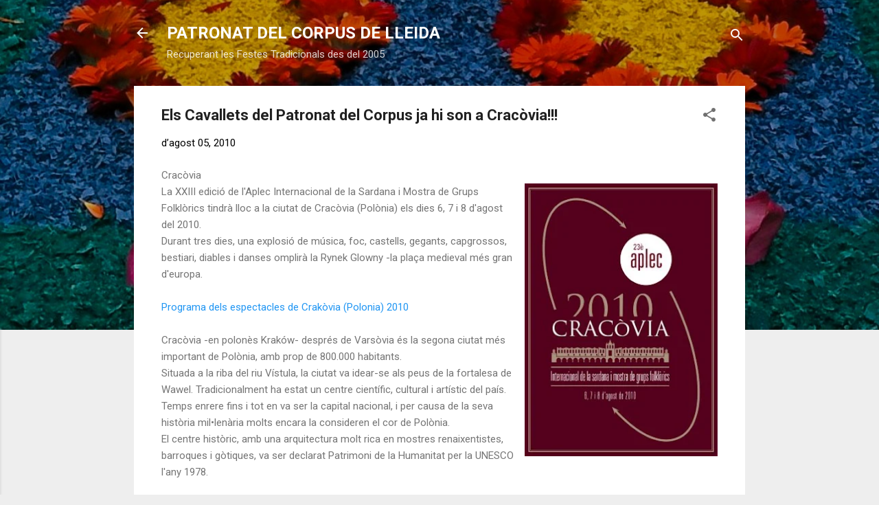

--- FILE ---
content_type: text/html; charset=UTF-8
request_url: http://www.patronatdelcorpuslleida.com/2010/08/els-cavallets-del-patronat-del-corpus.html
body_size: 27209
content:
<!DOCTYPE html>
<html dir='ltr' lang='ca'>
<head>
<meta content='width=device-width, initial-scale=1' name='viewport'/>
<title>Els Cavallets del Patronat del Corpus ja hi son a Cracòvia!!!</title>
<meta content='text/html; charset=UTF-8' http-equiv='Content-Type'/>
<!-- Chrome, Firefox OS and Opera -->
<meta content='#eeeeee' name='theme-color'/>
<!-- Windows Phone -->
<meta content='#eeeeee' name='msapplication-navbutton-color'/>
<meta content='blogger' name='generator'/>
<link href='http://www.patronatdelcorpuslleida.com/favicon.ico' rel='icon' type='image/x-icon'/>
<link href='http://www.patronatdelcorpuslleida.com/2010/08/els-cavallets-del-patronat-del-corpus.html' rel='canonical'/>
<link rel="alternate" type="application/atom+xml" title="PATRONAT DEL CORPUS DE LLEIDA - Atom" href="http://www.patronatdelcorpuslleida.com/feeds/posts/default" />
<link rel="alternate" type="application/rss+xml" title="PATRONAT DEL CORPUS DE LLEIDA - RSS" href="http://www.patronatdelcorpuslleida.com/feeds/posts/default?alt=rss" />
<link rel="service.post" type="application/atom+xml" title="PATRONAT DEL CORPUS DE LLEIDA - Atom" href="https://www.blogger.com/feeds/6466310687990302452/posts/default" />

<link rel="alternate" type="application/atom+xml" title="PATRONAT DEL CORPUS DE LLEIDA - Atom" href="http://www.patronatdelcorpuslleida.com/feeds/909772593428043617/comments/default" />
<!--Can't find substitution for tag [blog.ieCssRetrofitLinks]-->
<link href='https://blogger.googleusercontent.com/img/b/R29vZ2xl/AVvXsEj35l3SyBmfjI3EX0ngTz2GPs45Aakbku8RtOlDxHwzcQuhaUiyZ7mZllexb4QNULYqgRhWGy0dIlF6NslEw7Q9aDKXJO1sNHuu7abHvvJuJxQqwViXYHiAXZ3Lcrd9WJkivlmkKF279l3A/s400/341_Logotip_aplec_2010_0.jpg' rel='image_src'/>
<meta content='http://www.patronatdelcorpuslleida.com/2010/08/els-cavallets-del-patronat-del-corpus.html' property='og:url'/>
<meta content='Els Cavallets del Patronat del Corpus ja hi son a Cracòvia!!!' property='og:title'/>
<meta content='Cracòvia  La XXIII edició de l&#39;Aplec Internacional de la Sardana i Mostra de Grups Folklòrics tindrà lloc a la ciutat de Cracòvia (Polònia) ...' property='og:description'/>
<meta content='https://blogger.googleusercontent.com/img/b/R29vZ2xl/AVvXsEj35l3SyBmfjI3EX0ngTz2GPs45Aakbku8RtOlDxHwzcQuhaUiyZ7mZllexb4QNULYqgRhWGy0dIlF6NslEw7Q9aDKXJO1sNHuu7abHvvJuJxQqwViXYHiAXZ3Lcrd9WJkivlmkKF279l3A/w1200-h630-p-k-no-nu/341_Logotip_aplec_2010_0.jpg' property='og:image'/>
<style type='text/css'>@font-face{font-family:'Roboto';font-style:italic;font-weight:300;font-stretch:100%;font-display:swap;src:url(//fonts.gstatic.com/s/roboto/v50/KFOKCnqEu92Fr1Mu53ZEC9_Vu3r1gIhOszmOClHrs6ljXfMMLt_QuAX-k3Yi128m0kN2.woff2)format('woff2');unicode-range:U+0460-052F,U+1C80-1C8A,U+20B4,U+2DE0-2DFF,U+A640-A69F,U+FE2E-FE2F;}@font-face{font-family:'Roboto';font-style:italic;font-weight:300;font-stretch:100%;font-display:swap;src:url(//fonts.gstatic.com/s/roboto/v50/KFOKCnqEu92Fr1Mu53ZEC9_Vu3r1gIhOszmOClHrs6ljXfMMLt_QuAz-k3Yi128m0kN2.woff2)format('woff2');unicode-range:U+0301,U+0400-045F,U+0490-0491,U+04B0-04B1,U+2116;}@font-face{font-family:'Roboto';font-style:italic;font-weight:300;font-stretch:100%;font-display:swap;src:url(//fonts.gstatic.com/s/roboto/v50/KFOKCnqEu92Fr1Mu53ZEC9_Vu3r1gIhOszmOClHrs6ljXfMMLt_QuAT-k3Yi128m0kN2.woff2)format('woff2');unicode-range:U+1F00-1FFF;}@font-face{font-family:'Roboto';font-style:italic;font-weight:300;font-stretch:100%;font-display:swap;src:url(//fonts.gstatic.com/s/roboto/v50/KFOKCnqEu92Fr1Mu53ZEC9_Vu3r1gIhOszmOClHrs6ljXfMMLt_QuAv-k3Yi128m0kN2.woff2)format('woff2');unicode-range:U+0370-0377,U+037A-037F,U+0384-038A,U+038C,U+038E-03A1,U+03A3-03FF;}@font-face{font-family:'Roboto';font-style:italic;font-weight:300;font-stretch:100%;font-display:swap;src:url(//fonts.gstatic.com/s/roboto/v50/KFOKCnqEu92Fr1Mu53ZEC9_Vu3r1gIhOszmOClHrs6ljXfMMLt_QuHT-k3Yi128m0kN2.woff2)format('woff2');unicode-range:U+0302-0303,U+0305,U+0307-0308,U+0310,U+0312,U+0315,U+031A,U+0326-0327,U+032C,U+032F-0330,U+0332-0333,U+0338,U+033A,U+0346,U+034D,U+0391-03A1,U+03A3-03A9,U+03B1-03C9,U+03D1,U+03D5-03D6,U+03F0-03F1,U+03F4-03F5,U+2016-2017,U+2034-2038,U+203C,U+2040,U+2043,U+2047,U+2050,U+2057,U+205F,U+2070-2071,U+2074-208E,U+2090-209C,U+20D0-20DC,U+20E1,U+20E5-20EF,U+2100-2112,U+2114-2115,U+2117-2121,U+2123-214F,U+2190,U+2192,U+2194-21AE,U+21B0-21E5,U+21F1-21F2,U+21F4-2211,U+2213-2214,U+2216-22FF,U+2308-230B,U+2310,U+2319,U+231C-2321,U+2336-237A,U+237C,U+2395,U+239B-23B7,U+23D0,U+23DC-23E1,U+2474-2475,U+25AF,U+25B3,U+25B7,U+25BD,U+25C1,U+25CA,U+25CC,U+25FB,U+266D-266F,U+27C0-27FF,U+2900-2AFF,U+2B0E-2B11,U+2B30-2B4C,U+2BFE,U+3030,U+FF5B,U+FF5D,U+1D400-1D7FF,U+1EE00-1EEFF;}@font-face{font-family:'Roboto';font-style:italic;font-weight:300;font-stretch:100%;font-display:swap;src:url(//fonts.gstatic.com/s/roboto/v50/KFOKCnqEu92Fr1Mu53ZEC9_Vu3r1gIhOszmOClHrs6ljXfMMLt_QuGb-k3Yi128m0kN2.woff2)format('woff2');unicode-range:U+0001-000C,U+000E-001F,U+007F-009F,U+20DD-20E0,U+20E2-20E4,U+2150-218F,U+2190,U+2192,U+2194-2199,U+21AF,U+21E6-21F0,U+21F3,U+2218-2219,U+2299,U+22C4-22C6,U+2300-243F,U+2440-244A,U+2460-24FF,U+25A0-27BF,U+2800-28FF,U+2921-2922,U+2981,U+29BF,U+29EB,U+2B00-2BFF,U+4DC0-4DFF,U+FFF9-FFFB,U+10140-1018E,U+10190-1019C,U+101A0,U+101D0-101FD,U+102E0-102FB,U+10E60-10E7E,U+1D2C0-1D2D3,U+1D2E0-1D37F,U+1F000-1F0FF,U+1F100-1F1AD,U+1F1E6-1F1FF,U+1F30D-1F30F,U+1F315,U+1F31C,U+1F31E,U+1F320-1F32C,U+1F336,U+1F378,U+1F37D,U+1F382,U+1F393-1F39F,U+1F3A7-1F3A8,U+1F3AC-1F3AF,U+1F3C2,U+1F3C4-1F3C6,U+1F3CA-1F3CE,U+1F3D4-1F3E0,U+1F3ED,U+1F3F1-1F3F3,U+1F3F5-1F3F7,U+1F408,U+1F415,U+1F41F,U+1F426,U+1F43F,U+1F441-1F442,U+1F444,U+1F446-1F449,U+1F44C-1F44E,U+1F453,U+1F46A,U+1F47D,U+1F4A3,U+1F4B0,U+1F4B3,U+1F4B9,U+1F4BB,U+1F4BF,U+1F4C8-1F4CB,U+1F4D6,U+1F4DA,U+1F4DF,U+1F4E3-1F4E6,U+1F4EA-1F4ED,U+1F4F7,U+1F4F9-1F4FB,U+1F4FD-1F4FE,U+1F503,U+1F507-1F50B,U+1F50D,U+1F512-1F513,U+1F53E-1F54A,U+1F54F-1F5FA,U+1F610,U+1F650-1F67F,U+1F687,U+1F68D,U+1F691,U+1F694,U+1F698,U+1F6AD,U+1F6B2,U+1F6B9-1F6BA,U+1F6BC,U+1F6C6-1F6CF,U+1F6D3-1F6D7,U+1F6E0-1F6EA,U+1F6F0-1F6F3,U+1F6F7-1F6FC,U+1F700-1F7FF,U+1F800-1F80B,U+1F810-1F847,U+1F850-1F859,U+1F860-1F887,U+1F890-1F8AD,U+1F8B0-1F8BB,U+1F8C0-1F8C1,U+1F900-1F90B,U+1F93B,U+1F946,U+1F984,U+1F996,U+1F9E9,U+1FA00-1FA6F,U+1FA70-1FA7C,U+1FA80-1FA89,U+1FA8F-1FAC6,U+1FACE-1FADC,U+1FADF-1FAE9,U+1FAF0-1FAF8,U+1FB00-1FBFF;}@font-face{font-family:'Roboto';font-style:italic;font-weight:300;font-stretch:100%;font-display:swap;src:url(//fonts.gstatic.com/s/roboto/v50/KFOKCnqEu92Fr1Mu53ZEC9_Vu3r1gIhOszmOClHrs6ljXfMMLt_QuAf-k3Yi128m0kN2.woff2)format('woff2');unicode-range:U+0102-0103,U+0110-0111,U+0128-0129,U+0168-0169,U+01A0-01A1,U+01AF-01B0,U+0300-0301,U+0303-0304,U+0308-0309,U+0323,U+0329,U+1EA0-1EF9,U+20AB;}@font-face{font-family:'Roboto';font-style:italic;font-weight:300;font-stretch:100%;font-display:swap;src:url(//fonts.gstatic.com/s/roboto/v50/KFOKCnqEu92Fr1Mu53ZEC9_Vu3r1gIhOszmOClHrs6ljXfMMLt_QuAb-k3Yi128m0kN2.woff2)format('woff2');unicode-range:U+0100-02BA,U+02BD-02C5,U+02C7-02CC,U+02CE-02D7,U+02DD-02FF,U+0304,U+0308,U+0329,U+1D00-1DBF,U+1E00-1E9F,U+1EF2-1EFF,U+2020,U+20A0-20AB,U+20AD-20C0,U+2113,U+2C60-2C7F,U+A720-A7FF;}@font-face{font-family:'Roboto';font-style:italic;font-weight:300;font-stretch:100%;font-display:swap;src:url(//fonts.gstatic.com/s/roboto/v50/KFOKCnqEu92Fr1Mu53ZEC9_Vu3r1gIhOszmOClHrs6ljXfMMLt_QuAj-k3Yi128m0g.woff2)format('woff2');unicode-range:U+0000-00FF,U+0131,U+0152-0153,U+02BB-02BC,U+02C6,U+02DA,U+02DC,U+0304,U+0308,U+0329,U+2000-206F,U+20AC,U+2122,U+2191,U+2193,U+2212,U+2215,U+FEFF,U+FFFD;}@font-face{font-family:'Roboto';font-style:normal;font-weight:400;font-stretch:100%;font-display:swap;src:url(//fonts.gstatic.com/s/roboto/v50/KFO7CnqEu92Fr1ME7kSn66aGLdTylUAMa3GUBHMdazTgWw.woff2)format('woff2');unicode-range:U+0460-052F,U+1C80-1C8A,U+20B4,U+2DE0-2DFF,U+A640-A69F,U+FE2E-FE2F;}@font-face{font-family:'Roboto';font-style:normal;font-weight:400;font-stretch:100%;font-display:swap;src:url(//fonts.gstatic.com/s/roboto/v50/KFO7CnqEu92Fr1ME7kSn66aGLdTylUAMa3iUBHMdazTgWw.woff2)format('woff2');unicode-range:U+0301,U+0400-045F,U+0490-0491,U+04B0-04B1,U+2116;}@font-face{font-family:'Roboto';font-style:normal;font-weight:400;font-stretch:100%;font-display:swap;src:url(//fonts.gstatic.com/s/roboto/v50/KFO7CnqEu92Fr1ME7kSn66aGLdTylUAMa3CUBHMdazTgWw.woff2)format('woff2');unicode-range:U+1F00-1FFF;}@font-face{font-family:'Roboto';font-style:normal;font-weight:400;font-stretch:100%;font-display:swap;src:url(//fonts.gstatic.com/s/roboto/v50/KFO7CnqEu92Fr1ME7kSn66aGLdTylUAMa3-UBHMdazTgWw.woff2)format('woff2');unicode-range:U+0370-0377,U+037A-037F,U+0384-038A,U+038C,U+038E-03A1,U+03A3-03FF;}@font-face{font-family:'Roboto';font-style:normal;font-weight:400;font-stretch:100%;font-display:swap;src:url(//fonts.gstatic.com/s/roboto/v50/KFO7CnqEu92Fr1ME7kSn66aGLdTylUAMawCUBHMdazTgWw.woff2)format('woff2');unicode-range:U+0302-0303,U+0305,U+0307-0308,U+0310,U+0312,U+0315,U+031A,U+0326-0327,U+032C,U+032F-0330,U+0332-0333,U+0338,U+033A,U+0346,U+034D,U+0391-03A1,U+03A3-03A9,U+03B1-03C9,U+03D1,U+03D5-03D6,U+03F0-03F1,U+03F4-03F5,U+2016-2017,U+2034-2038,U+203C,U+2040,U+2043,U+2047,U+2050,U+2057,U+205F,U+2070-2071,U+2074-208E,U+2090-209C,U+20D0-20DC,U+20E1,U+20E5-20EF,U+2100-2112,U+2114-2115,U+2117-2121,U+2123-214F,U+2190,U+2192,U+2194-21AE,U+21B0-21E5,U+21F1-21F2,U+21F4-2211,U+2213-2214,U+2216-22FF,U+2308-230B,U+2310,U+2319,U+231C-2321,U+2336-237A,U+237C,U+2395,U+239B-23B7,U+23D0,U+23DC-23E1,U+2474-2475,U+25AF,U+25B3,U+25B7,U+25BD,U+25C1,U+25CA,U+25CC,U+25FB,U+266D-266F,U+27C0-27FF,U+2900-2AFF,U+2B0E-2B11,U+2B30-2B4C,U+2BFE,U+3030,U+FF5B,U+FF5D,U+1D400-1D7FF,U+1EE00-1EEFF;}@font-face{font-family:'Roboto';font-style:normal;font-weight:400;font-stretch:100%;font-display:swap;src:url(//fonts.gstatic.com/s/roboto/v50/KFO7CnqEu92Fr1ME7kSn66aGLdTylUAMaxKUBHMdazTgWw.woff2)format('woff2');unicode-range:U+0001-000C,U+000E-001F,U+007F-009F,U+20DD-20E0,U+20E2-20E4,U+2150-218F,U+2190,U+2192,U+2194-2199,U+21AF,U+21E6-21F0,U+21F3,U+2218-2219,U+2299,U+22C4-22C6,U+2300-243F,U+2440-244A,U+2460-24FF,U+25A0-27BF,U+2800-28FF,U+2921-2922,U+2981,U+29BF,U+29EB,U+2B00-2BFF,U+4DC0-4DFF,U+FFF9-FFFB,U+10140-1018E,U+10190-1019C,U+101A0,U+101D0-101FD,U+102E0-102FB,U+10E60-10E7E,U+1D2C0-1D2D3,U+1D2E0-1D37F,U+1F000-1F0FF,U+1F100-1F1AD,U+1F1E6-1F1FF,U+1F30D-1F30F,U+1F315,U+1F31C,U+1F31E,U+1F320-1F32C,U+1F336,U+1F378,U+1F37D,U+1F382,U+1F393-1F39F,U+1F3A7-1F3A8,U+1F3AC-1F3AF,U+1F3C2,U+1F3C4-1F3C6,U+1F3CA-1F3CE,U+1F3D4-1F3E0,U+1F3ED,U+1F3F1-1F3F3,U+1F3F5-1F3F7,U+1F408,U+1F415,U+1F41F,U+1F426,U+1F43F,U+1F441-1F442,U+1F444,U+1F446-1F449,U+1F44C-1F44E,U+1F453,U+1F46A,U+1F47D,U+1F4A3,U+1F4B0,U+1F4B3,U+1F4B9,U+1F4BB,U+1F4BF,U+1F4C8-1F4CB,U+1F4D6,U+1F4DA,U+1F4DF,U+1F4E3-1F4E6,U+1F4EA-1F4ED,U+1F4F7,U+1F4F9-1F4FB,U+1F4FD-1F4FE,U+1F503,U+1F507-1F50B,U+1F50D,U+1F512-1F513,U+1F53E-1F54A,U+1F54F-1F5FA,U+1F610,U+1F650-1F67F,U+1F687,U+1F68D,U+1F691,U+1F694,U+1F698,U+1F6AD,U+1F6B2,U+1F6B9-1F6BA,U+1F6BC,U+1F6C6-1F6CF,U+1F6D3-1F6D7,U+1F6E0-1F6EA,U+1F6F0-1F6F3,U+1F6F7-1F6FC,U+1F700-1F7FF,U+1F800-1F80B,U+1F810-1F847,U+1F850-1F859,U+1F860-1F887,U+1F890-1F8AD,U+1F8B0-1F8BB,U+1F8C0-1F8C1,U+1F900-1F90B,U+1F93B,U+1F946,U+1F984,U+1F996,U+1F9E9,U+1FA00-1FA6F,U+1FA70-1FA7C,U+1FA80-1FA89,U+1FA8F-1FAC6,U+1FACE-1FADC,U+1FADF-1FAE9,U+1FAF0-1FAF8,U+1FB00-1FBFF;}@font-face{font-family:'Roboto';font-style:normal;font-weight:400;font-stretch:100%;font-display:swap;src:url(//fonts.gstatic.com/s/roboto/v50/KFO7CnqEu92Fr1ME7kSn66aGLdTylUAMa3OUBHMdazTgWw.woff2)format('woff2');unicode-range:U+0102-0103,U+0110-0111,U+0128-0129,U+0168-0169,U+01A0-01A1,U+01AF-01B0,U+0300-0301,U+0303-0304,U+0308-0309,U+0323,U+0329,U+1EA0-1EF9,U+20AB;}@font-face{font-family:'Roboto';font-style:normal;font-weight:400;font-stretch:100%;font-display:swap;src:url(//fonts.gstatic.com/s/roboto/v50/KFO7CnqEu92Fr1ME7kSn66aGLdTylUAMa3KUBHMdazTgWw.woff2)format('woff2');unicode-range:U+0100-02BA,U+02BD-02C5,U+02C7-02CC,U+02CE-02D7,U+02DD-02FF,U+0304,U+0308,U+0329,U+1D00-1DBF,U+1E00-1E9F,U+1EF2-1EFF,U+2020,U+20A0-20AB,U+20AD-20C0,U+2113,U+2C60-2C7F,U+A720-A7FF;}@font-face{font-family:'Roboto';font-style:normal;font-weight:400;font-stretch:100%;font-display:swap;src:url(//fonts.gstatic.com/s/roboto/v50/KFO7CnqEu92Fr1ME7kSn66aGLdTylUAMa3yUBHMdazQ.woff2)format('woff2');unicode-range:U+0000-00FF,U+0131,U+0152-0153,U+02BB-02BC,U+02C6,U+02DA,U+02DC,U+0304,U+0308,U+0329,U+2000-206F,U+20AC,U+2122,U+2191,U+2193,U+2212,U+2215,U+FEFF,U+FFFD;}@font-face{font-family:'Roboto';font-style:normal;font-weight:700;font-stretch:100%;font-display:swap;src:url(//fonts.gstatic.com/s/roboto/v50/KFO7CnqEu92Fr1ME7kSn66aGLdTylUAMa3GUBHMdazTgWw.woff2)format('woff2');unicode-range:U+0460-052F,U+1C80-1C8A,U+20B4,U+2DE0-2DFF,U+A640-A69F,U+FE2E-FE2F;}@font-face{font-family:'Roboto';font-style:normal;font-weight:700;font-stretch:100%;font-display:swap;src:url(//fonts.gstatic.com/s/roboto/v50/KFO7CnqEu92Fr1ME7kSn66aGLdTylUAMa3iUBHMdazTgWw.woff2)format('woff2');unicode-range:U+0301,U+0400-045F,U+0490-0491,U+04B0-04B1,U+2116;}@font-face{font-family:'Roboto';font-style:normal;font-weight:700;font-stretch:100%;font-display:swap;src:url(//fonts.gstatic.com/s/roboto/v50/KFO7CnqEu92Fr1ME7kSn66aGLdTylUAMa3CUBHMdazTgWw.woff2)format('woff2');unicode-range:U+1F00-1FFF;}@font-face{font-family:'Roboto';font-style:normal;font-weight:700;font-stretch:100%;font-display:swap;src:url(//fonts.gstatic.com/s/roboto/v50/KFO7CnqEu92Fr1ME7kSn66aGLdTylUAMa3-UBHMdazTgWw.woff2)format('woff2');unicode-range:U+0370-0377,U+037A-037F,U+0384-038A,U+038C,U+038E-03A1,U+03A3-03FF;}@font-face{font-family:'Roboto';font-style:normal;font-weight:700;font-stretch:100%;font-display:swap;src:url(//fonts.gstatic.com/s/roboto/v50/KFO7CnqEu92Fr1ME7kSn66aGLdTylUAMawCUBHMdazTgWw.woff2)format('woff2');unicode-range:U+0302-0303,U+0305,U+0307-0308,U+0310,U+0312,U+0315,U+031A,U+0326-0327,U+032C,U+032F-0330,U+0332-0333,U+0338,U+033A,U+0346,U+034D,U+0391-03A1,U+03A3-03A9,U+03B1-03C9,U+03D1,U+03D5-03D6,U+03F0-03F1,U+03F4-03F5,U+2016-2017,U+2034-2038,U+203C,U+2040,U+2043,U+2047,U+2050,U+2057,U+205F,U+2070-2071,U+2074-208E,U+2090-209C,U+20D0-20DC,U+20E1,U+20E5-20EF,U+2100-2112,U+2114-2115,U+2117-2121,U+2123-214F,U+2190,U+2192,U+2194-21AE,U+21B0-21E5,U+21F1-21F2,U+21F4-2211,U+2213-2214,U+2216-22FF,U+2308-230B,U+2310,U+2319,U+231C-2321,U+2336-237A,U+237C,U+2395,U+239B-23B7,U+23D0,U+23DC-23E1,U+2474-2475,U+25AF,U+25B3,U+25B7,U+25BD,U+25C1,U+25CA,U+25CC,U+25FB,U+266D-266F,U+27C0-27FF,U+2900-2AFF,U+2B0E-2B11,U+2B30-2B4C,U+2BFE,U+3030,U+FF5B,U+FF5D,U+1D400-1D7FF,U+1EE00-1EEFF;}@font-face{font-family:'Roboto';font-style:normal;font-weight:700;font-stretch:100%;font-display:swap;src:url(//fonts.gstatic.com/s/roboto/v50/KFO7CnqEu92Fr1ME7kSn66aGLdTylUAMaxKUBHMdazTgWw.woff2)format('woff2');unicode-range:U+0001-000C,U+000E-001F,U+007F-009F,U+20DD-20E0,U+20E2-20E4,U+2150-218F,U+2190,U+2192,U+2194-2199,U+21AF,U+21E6-21F0,U+21F3,U+2218-2219,U+2299,U+22C4-22C6,U+2300-243F,U+2440-244A,U+2460-24FF,U+25A0-27BF,U+2800-28FF,U+2921-2922,U+2981,U+29BF,U+29EB,U+2B00-2BFF,U+4DC0-4DFF,U+FFF9-FFFB,U+10140-1018E,U+10190-1019C,U+101A0,U+101D0-101FD,U+102E0-102FB,U+10E60-10E7E,U+1D2C0-1D2D3,U+1D2E0-1D37F,U+1F000-1F0FF,U+1F100-1F1AD,U+1F1E6-1F1FF,U+1F30D-1F30F,U+1F315,U+1F31C,U+1F31E,U+1F320-1F32C,U+1F336,U+1F378,U+1F37D,U+1F382,U+1F393-1F39F,U+1F3A7-1F3A8,U+1F3AC-1F3AF,U+1F3C2,U+1F3C4-1F3C6,U+1F3CA-1F3CE,U+1F3D4-1F3E0,U+1F3ED,U+1F3F1-1F3F3,U+1F3F5-1F3F7,U+1F408,U+1F415,U+1F41F,U+1F426,U+1F43F,U+1F441-1F442,U+1F444,U+1F446-1F449,U+1F44C-1F44E,U+1F453,U+1F46A,U+1F47D,U+1F4A3,U+1F4B0,U+1F4B3,U+1F4B9,U+1F4BB,U+1F4BF,U+1F4C8-1F4CB,U+1F4D6,U+1F4DA,U+1F4DF,U+1F4E3-1F4E6,U+1F4EA-1F4ED,U+1F4F7,U+1F4F9-1F4FB,U+1F4FD-1F4FE,U+1F503,U+1F507-1F50B,U+1F50D,U+1F512-1F513,U+1F53E-1F54A,U+1F54F-1F5FA,U+1F610,U+1F650-1F67F,U+1F687,U+1F68D,U+1F691,U+1F694,U+1F698,U+1F6AD,U+1F6B2,U+1F6B9-1F6BA,U+1F6BC,U+1F6C6-1F6CF,U+1F6D3-1F6D7,U+1F6E0-1F6EA,U+1F6F0-1F6F3,U+1F6F7-1F6FC,U+1F700-1F7FF,U+1F800-1F80B,U+1F810-1F847,U+1F850-1F859,U+1F860-1F887,U+1F890-1F8AD,U+1F8B0-1F8BB,U+1F8C0-1F8C1,U+1F900-1F90B,U+1F93B,U+1F946,U+1F984,U+1F996,U+1F9E9,U+1FA00-1FA6F,U+1FA70-1FA7C,U+1FA80-1FA89,U+1FA8F-1FAC6,U+1FACE-1FADC,U+1FADF-1FAE9,U+1FAF0-1FAF8,U+1FB00-1FBFF;}@font-face{font-family:'Roboto';font-style:normal;font-weight:700;font-stretch:100%;font-display:swap;src:url(//fonts.gstatic.com/s/roboto/v50/KFO7CnqEu92Fr1ME7kSn66aGLdTylUAMa3OUBHMdazTgWw.woff2)format('woff2');unicode-range:U+0102-0103,U+0110-0111,U+0128-0129,U+0168-0169,U+01A0-01A1,U+01AF-01B0,U+0300-0301,U+0303-0304,U+0308-0309,U+0323,U+0329,U+1EA0-1EF9,U+20AB;}@font-face{font-family:'Roboto';font-style:normal;font-weight:700;font-stretch:100%;font-display:swap;src:url(//fonts.gstatic.com/s/roboto/v50/KFO7CnqEu92Fr1ME7kSn66aGLdTylUAMa3KUBHMdazTgWw.woff2)format('woff2');unicode-range:U+0100-02BA,U+02BD-02C5,U+02C7-02CC,U+02CE-02D7,U+02DD-02FF,U+0304,U+0308,U+0329,U+1D00-1DBF,U+1E00-1E9F,U+1EF2-1EFF,U+2020,U+20A0-20AB,U+20AD-20C0,U+2113,U+2C60-2C7F,U+A720-A7FF;}@font-face{font-family:'Roboto';font-style:normal;font-weight:700;font-stretch:100%;font-display:swap;src:url(//fonts.gstatic.com/s/roboto/v50/KFO7CnqEu92Fr1ME7kSn66aGLdTylUAMa3yUBHMdazQ.woff2)format('woff2');unicode-range:U+0000-00FF,U+0131,U+0152-0153,U+02BB-02BC,U+02C6,U+02DA,U+02DC,U+0304,U+0308,U+0329,U+2000-206F,U+20AC,U+2122,U+2191,U+2193,U+2212,U+2215,U+FEFF,U+FFFD;}</style>
<style id='page-skin-1' type='text/css'><!--
/*! normalize.css v3.0.1 | MIT License | git.io/normalize */html{font-family:sans-serif;-ms-text-size-adjust:100%;-webkit-text-size-adjust:100%}body{margin:0}article,aside,details,figcaption,figure,footer,header,hgroup,main,nav,section,summary{display:block}audio,canvas,progress,video{display:inline-block;vertical-align:baseline}audio:not([controls]){display:none;height:0}[hidden],template{display:none}a{background:transparent}a:active,a:hover{outline:0}abbr[title]{border-bottom:1px dotted}b,strong{font-weight:bold}dfn{font-style:italic}h1{font-size:2em;margin:.67em 0}mark{background:#ff0;color:#000}small{font-size:80%}sub,sup{font-size:75%;line-height:0;position:relative;vertical-align:baseline}sup{top:-0.5em}sub{bottom:-0.25em}img{border:0}svg:not(:root){overflow:hidden}figure{margin:1em 40px}hr{-moz-box-sizing:content-box;box-sizing:content-box;height:0}pre{overflow:auto}code,kbd,pre,samp{font-family:monospace,monospace;font-size:1em}button,input,optgroup,select,textarea{color:inherit;font:inherit;margin:0}button{overflow:visible}button,select{text-transform:none}button,html input[type="button"],input[type="reset"],input[type="submit"]{-webkit-appearance:button;cursor:pointer}button[disabled],html input[disabled]{cursor:default}button::-moz-focus-inner,input::-moz-focus-inner{border:0;padding:0}input{line-height:normal}input[type="checkbox"],input[type="radio"]{box-sizing:border-box;padding:0}input[type="number"]::-webkit-inner-spin-button,input[type="number"]::-webkit-outer-spin-button{height:auto}input[type="search"]{-webkit-appearance:textfield;-moz-box-sizing:content-box;-webkit-box-sizing:content-box;box-sizing:content-box}input[type="search"]::-webkit-search-cancel-button,input[type="search"]::-webkit-search-decoration{-webkit-appearance:none}fieldset{border:1px solid #c0c0c0;margin:0 2px;padding:.35em .625em .75em}legend{border:0;padding:0}textarea{overflow:auto}optgroup{font-weight:bold}table{border-collapse:collapse;border-spacing:0}td,th{padding:0}
/*!************************************************
* Blogger Template Style
* Name: Contempo
**************************************************/
body{
overflow-wrap:break-word;
word-break:break-word;
word-wrap:break-word
}
.hidden{
display:none
}
.invisible{
visibility:hidden
}
.container::after,.float-container::after{
clear:both;
content:"";
display:table
}
.clearboth{
clear:both
}
#comments .comment .comment-actions,.subscribe-popup .FollowByEmail .follow-by-email-submit,.widget.Profile .profile-link,.widget.Profile .profile-link.visit-profile{
background:0 0;
border:0;
box-shadow:none;
color:#2196f3;
cursor:pointer;
font-size:14px;
font-weight:700;
outline:0;
text-decoration:none;
text-transform:uppercase;
width:auto
}
.dim-overlay{
background-color:rgba(0,0,0,.54);
height:100vh;
left:0;
position:fixed;
top:0;
width:100%
}
#sharing-dim-overlay{
background-color:transparent
}
input::-ms-clear{
display:none
}
.blogger-logo,.svg-icon-24.blogger-logo{
fill:#ff9800;
opacity:1
}
.loading-spinner-large{
-webkit-animation:mspin-rotate 1.568s infinite linear;
animation:mspin-rotate 1.568s infinite linear;
height:48px;
overflow:hidden;
position:absolute;
width:48px;
z-index:200
}
.loading-spinner-large>div{
-webkit-animation:mspin-revrot 5332ms infinite steps(4);
animation:mspin-revrot 5332ms infinite steps(4)
}
.loading-spinner-large>div>div{
-webkit-animation:mspin-singlecolor-large-film 1333ms infinite steps(81);
animation:mspin-singlecolor-large-film 1333ms infinite steps(81);
background-size:100%;
height:48px;
width:3888px
}
.mspin-black-large>div>div,.mspin-grey_54-large>div>div{
background-image:url(https://www.blogblog.com/indie/mspin_black_large.svg)
}
.mspin-white-large>div>div{
background-image:url(https://www.blogblog.com/indie/mspin_white_large.svg)
}
.mspin-grey_54-large{
opacity:.54
}
@-webkit-keyframes mspin-singlecolor-large-film{
from{
-webkit-transform:translateX(0);
transform:translateX(0)
}
to{
-webkit-transform:translateX(-3888px);
transform:translateX(-3888px)
}
}
@keyframes mspin-singlecolor-large-film{
from{
-webkit-transform:translateX(0);
transform:translateX(0)
}
to{
-webkit-transform:translateX(-3888px);
transform:translateX(-3888px)
}
}
@-webkit-keyframes mspin-rotate{
from{
-webkit-transform:rotate(0);
transform:rotate(0)
}
to{
-webkit-transform:rotate(360deg);
transform:rotate(360deg)
}
}
@keyframes mspin-rotate{
from{
-webkit-transform:rotate(0);
transform:rotate(0)
}
to{
-webkit-transform:rotate(360deg);
transform:rotate(360deg)
}
}
@-webkit-keyframes mspin-revrot{
from{
-webkit-transform:rotate(0);
transform:rotate(0)
}
to{
-webkit-transform:rotate(-360deg);
transform:rotate(-360deg)
}
}
@keyframes mspin-revrot{
from{
-webkit-transform:rotate(0);
transform:rotate(0)
}
to{
-webkit-transform:rotate(-360deg);
transform:rotate(-360deg)
}
}
.skip-navigation{
background-color:#fff;
box-sizing:border-box;
color:#000;
display:block;
height:0;
left:0;
line-height:50px;
overflow:hidden;
padding-top:0;
position:fixed;
text-align:center;
top:0;
-webkit-transition:box-shadow .3s,height .3s,padding-top .3s;
transition:box-shadow .3s,height .3s,padding-top .3s;
width:100%;
z-index:900
}
.skip-navigation:focus{
box-shadow:0 4px 5px 0 rgba(0,0,0,.14),0 1px 10px 0 rgba(0,0,0,.12),0 2px 4px -1px rgba(0,0,0,.2);
height:50px
}
#main{
outline:0
}
.main-heading{
position:absolute;
clip:rect(1px,1px,1px,1px);
padding:0;
border:0;
height:1px;
width:1px;
overflow:hidden
}
.Attribution{
margin-top:1em;
text-align:center
}
.Attribution .blogger img,.Attribution .blogger svg{
vertical-align:bottom
}
.Attribution .blogger img{
margin-right:.5em
}
.Attribution div{
line-height:24px;
margin-top:.5em
}
.Attribution .copyright,.Attribution .image-attribution{
font-size:.7em;
margin-top:1.5em
}
.BLOG_mobile_video_class{
display:none
}
.bg-photo{
background-attachment:scroll!important
}
body .CSS_LIGHTBOX{
z-index:900
}
.extendable .show-less,.extendable .show-more{
border-color:#2196f3;
color:#2196f3;
margin-top:8px
}
.extendable .show-less.hidden,.extendable .show-more.hidden{
display:none
}
.inline-ad{
display:none;
max-width:100%;
overflow:hidden
}
.adsbygoogle{
display:block
}
#cookieChoiceInfo{
bottom:0;
top:auto
}
iframe.b-hbp-video{
border:0
}
.post-body img{
max-width:100%
}
.post-body iframe{
max-width:100%
}
.post-body a[imageanchor="1"]{
display:inline-block
}
.byline{
margin-right:1em
}
.byline:last-child{
margin-right:0
}
.link-copied-dialog{
max-width:520px;
outline:0
}
.link-copied-dialog .modal-dialog-buttons{
margin-top:8px
}
.link-copied-dialog .goog-buttonset-default{
background:0 0;
border:0
}
.link-copied-dialog .goog-buttonset-default:focus{
outline:0
}
.paging-control-container{
margin-bottom:16px
}
.paging-control-container .paging-control{
display:inline-block
}
.paging-control-container .comment-range-text::after,.paging-control-container .paging-control{
color:#2196f3
}
.paging-control-container .comment-range-text,.paging-control-container .paging-control{
margin-right:8px
}
.paging-control-container .comment-range-text::after,.paging-control-container .paging-control::after{
content:"\b7";
cursor:default;
padding-left:8px;
pointer-events:none
}
.paging-control-container .comment-range-text:last-child::after,.paging-control-container .paging-control:last-child::after{
content:none
}
.byline.reactions iframe{
height:20px
}
.b-notification{
color:#000;
background-color:#fff;
border-bottom:solid 1px #000;
box-sizing:border-box;
padding:16px 32px;
text-align:center
}
.b-notification.visible{
-webkit-transition:margin-top .3s cubic-bezier(.4,0,.2,1);
transition:margin-top .3s cubic-bezier(.4,0,.2,1)
}
.b-notification.invisible{
position:absolute
}
.b-notification-close{
position:absolute;
right:8px;
top:8px
}
.no-posts-message{
line-height:40px;
text-align:center
}
@media screen and (max-width:800px){
body.item-view .post-body a[imageanchor="1"][style*="float: left;"],body.item-view .post-body a[imageanchor="1"][style*="float: right;"]{
float:none!important;
clear:none!important
}
body.item-view .post-body a[imageanchor="1"] img{
display:block;
height:auto;
margin:0 auto
}
body.item-view .post-body>.separator:first-child>a[imageanchor="1"]:first-child{
margin-top:20px
}
.post-body a[imageanchor]{
display:block
}
body.item-view .post-body a[imageanchor="1"]{
margin-left:0!important;
margin-right:0!important
}
body.item-view .post-body a[imageanchor="1"]+a[imageanchor="1"]{
margin-top:16px
}
}
.item-control{
display:none
}
#comments{
border-top:1px dashed rgba(0,0,0,.54);
margin-top:20px;
padding:20px
}
#comments .comment-thread ol{
margin:0;
padding-left:0;
padding-left:0
}
#comments .comment .comment-replybox-single,#comments .comment-thread .comment-replies{
margin-left:60px
}
#comments .comment-thread .thread-count{
display:none
}
#comments .comment{
list-style-type:none;
padding:0 0 30px;
position:relative
}
#comments .comment .comment{
padding-bottom:8px
}
.comment .avatar-image-container{
position:absolute
}
.comment .avatar-image-container img{
border-radius:50%
}
.avatar-image-container svg,.comment .avatar-image-container .avatar-icon{
border-radius:50%;
border:solid 1px #707070;
box-sizing:border-box;
fill:#707070;
height:35px;
margin:0;
padding:7px;
width:35px
}
.comment .comment-block{
margin-top:10px;
margin-left:60px;
padding-bottom:0
}
#comments .comment-author-header-wrapper{
margin-left:40px
}
#comments .comment .thread-expanded .comment-block{
padding-bottom:20px
}
#comments .comment .comment-header .user,#comments .comment .comment-header .user a{
color:#212121;
font-style:normal;
font-weight:700
}
#comments .comment .comment-actions{
bottom:0;
margin-bottom:15px;
position:absolute
}
#comments .comment .comment-actions>*{
margin-right:8px
}
#comments .comment .comment-header .datetime{
bottom:0;
color:rgba(33,33,33,.54);
display:inline-block;
font-size:13px;
font-style:italic;
margin-left:8px
}
#comments .comment .comment-footer .comment-timestamp a,#comments .comment .comment-header .datetime a{
color:rgba(33,33,33,.54)
}
#comments .comment .comment-content,.comment .comment-body{
margin-top:12px;
word-break:break-word
}
.comment-body{
margin-bottom:12px
}
#comments.embed[data-num-comments="0"]{
border:0;
margin-top:0;
padding-top:0
}
#comments.embed[data-num-comments="0"] #comment-post-message,#comments.embed[data-num-comments="0"] div.comment-form>p,#comments.embed[data-num-comments="0"] p.comment-footer{
display:none
}
#comment-editor-src{
display:none
}
.comments .comments-content .loadmore.loaded{
max-height:0;
opacity:0;
overflow:hidden
}
.extendable .remaining-items{
height:0;
overflow:hidden;
-webkit-transition:height .3s cubic-bezier(.4,0,.2,1);
transition:height .3s cubic-bezier(.4,0,.2,1)
}
.extendable .remaining-items.expanded{
height:auto
}
.svg-icon-24,.svg-icon-24-button{
cursor:pointer;
height:24px;
width:24px;
min-width:24px
}
.touch-icon{
margin:-12px;
padding:12px
}
.touch-icon:active,.touch-icon:focus{
background-color:rgba(153,153,153,.4);
border-radius:50%
}
svg:not(:root).touch-icon{
overflow:visible
}
html[dir=rtl] .rtl-reversible-icon{
-webkit-transform:scaleX(-1);
-ms-transform:scaleX(-1);
transform:scaleX(-1)
}
.svg-icon-24-button,.touch-icon-button{
background:0 0;
border:0;
margin:0;
outline:0;
padding:0
}
.touch-icon-button .touch-icon:active,.touch-icon-button .touch-icon:focus{
background-color:transparent
}
.touch-icon-button:active .touch-icon,.touch-icon-button:focus .touch-icon{
background-color:rgba(153,153,153,.4);
border-radius:50%
}
.Profile .default-avatar-wrapper .avatar-icon{
border-radius:50%;
border:solid 1px #707070;
box-sizing:border-box;
fill:#707070;
margin:0
}
.Profile .individual .default-avatar-wrapper .avatar-icon{
padding:25px
}
.Profile .individual .avatar-icon,.Profile .individual .profile-img{
height:120px;
width:120px
}
.Profile .team .default-avatar-wrapper .avatar-icon{
padding:8px
}
.Profile .team .avatar-icon,.Profile .team .default-avatar-wrapper,.Profile .team .profile-img{
height:40px;
width:40px
}
.snippet-container{
margin:0;
position:relative;
overflow:hidden
}
.snippet-fade{
bottom:0;
box-sizing:border-box;
position:absolute;
width:96px
}
.snippet-fade{
right:0
}
.snippet-fade:after{
content:"\2026"
}
.snippet-fade:after{
float:right
}
.post-bottom{
-webkit-box-align:center;
-webkit-align-items:center;
-ms-flex-align:center;
align-items:center;
display:-webkit-box;
display:-webkit-flex;
display:-ms-flexbox;
display:flex;
-webkit-flex-wrap:wrap;
-ms-flex-wrap:wrap;
flex-wrap:wrap
}
.post-footer{
-webkit-box-flex:1;
-webkit-flex:1 1 auto;
-ms-flex:1 1 auto;
flex:1 1 auto;
-webkit-flex-wrap:wrap;
-ms-flex-wrap:wrap;
flex-wrap:wrap;
-webkit-box-ordinal-group:2;
-webkit-order:1;
-ms-flex-order:1;
order:1
}
.post-footer>*{
-webkit-box-flex:0;
-webkit-flex:0 1 auto;
-ms-flex:0 1 auto;
flex:0 1 auto
}
.post-footer .byline:last-child{
margin-right:1em
}
.jump-link{
-webkit-box-flex:0;
-webkit-flex:0 0 auto;
-ms-flex:0 0 auto;
flex:0 0 auto;
-webkit-box-ordinal-group:3;
-webkit-order:2;
-ms-flex-order:2;
order:2
}
.centered-top-container.sticky{
left:0;
position:fixed;
right:0;
top:0;
width:auto;
z-index:50;
-webkit-transition-property:opacity,-webkit-transform;
transition-property:opacity,-webkit-transform;
transition-property:transform,opacity;
transition-property:transform,opacity,-webkit-transform;
-webkit-transition-duration:.2s;
transition-duration:.2s;
-webkit-transition-timing-function:cubic-bezier(.4,0,.2,1);
transition-timing-function:cubic-bezier(.4,0,.2,1)
}
.centered-top-placeholder{
display:none
}
.collapsed-header .centered-top-placeholder{
display:block
}
.centered-top-container .Header .replaced h1,.centered-top-placeholder .Header .replaced h1{
display:none
}
.centered-top-container.sticky .Header .replaced h1{
display:block
}
.centered-top-container.sticky .Header .header-widget{
background:0 0
}
.centered-top-container.sticky .Header .header-image-wrapper{
display:none
}
.centered-top-container img,.centered-top-placeholder img{
max-width:100%
}
.collapsible{
-webkit-transition:height .3s cubic-bezier(.4,0,.2,1);
transition:height .3s cubic-bezier(.4,0,.2,1)
}
.collapsible,.collapsible>summary{
display:block;
overflow:hidden
}
.collapsible>:not(summary){
display:none
}
.collapsible[open]>:not(summary){
display:block
}
.collapsible:focus,.collapsible>summary:focus{
outline:0
}
.collapsible>summary{
cursor:pointer;
display:block;
padding:0
}
.collapsible:focus>summary,.collapsible>summary:focus{
background-color:transparent
}
.collapsible>summary::-webkit-details-marker{
display:none
}
.collapsible-title{
-webkit-box-align:center;
-webkit-align-items:center;
-ms-flex-align:center;
align-items:center;
display:-webkit-box;
display:-webkit-flex;
display:-ms-flexbox;
display:flex
}
.collapsible-title .title{
-webkit-box-flex:1;
-webkit-flex:1 1 auto;
-ms-flex:1 1 auto;
flex:1 1 auto;
-webkit-box-ordinal-group:1;
-webkit-order:0;
-ms-flex-order:0;
order:0;
overflow:hidden;
text-overflow:ellipsis;
white-space:nowrap
}
.collapsible-title .chevron-down,.collapsible[open] .collapsible-title .chevron-up{
display:block
}
.collapsible-title .chevron-up,.collapsible[open] .collapsible-title .chevron-down{
display:none
}
.flat-button{
cursor:pointer;
display:inline-block;
font-weight:700;
text-transform:uppercase;
border-radius:2px;
padding:8px;
margin:-8px
}
.flat-icon-button{
background:0 0;
border:0;
margin:0;
outline:0;
padding:0;
margin:-12px;
padding:12px;
cursor:pointer;
box-sizing:content-box;
display:inline-block;
line-height:0
}
.flat-icon-button,.flat-icon-button .splash-wrapper{
border-radius:50%
}
.flat-icon-button .splash.animate{
-webkit-animation-duration:.3s;
animation-duration:.3s
}
.overflowable-container{
max-height:46px;
overflow:hidden;
position:relative
}
.overflow-button{
cursor:pointer
}
#overflowable-dim-overlay{
background:0 0
}
.overflow-popup{
box-shadow:0 2px 2px 0 rgba(0,0,0,.14),0 3px 1px -2px rgba(0,0,0,.2),0 1px 5px 0 rgba(0,0,0,.12);
background-color:#ffffff;
left:0;
max-width:calc(100% - 32px);
position:absolute;
top:0;
visibility:hidden;
z-index:101
}
.overflow-popup ul{
list-style:none
}
.overflow-popup .tabs li,.overflow-popup li{
display:block;
height:auto
}
.overflow-popup .tabs li{
padding-left:0;
padding-right:0
}
.overflow-button.hidden,.overflow-popup .tabs li.hidden,.overflow-popup li.hidden{
display:none
}
.pill-button{
background:0 0;
border:1px solid;
border-radius:12px;
cursor:pointer;
display:inline-block;
padding:4px 16px;
text-transform:uppercase
}
.ripple{
position:relative
}
.ripple>*{
z-index:1
}
.splash-wrapper{
bottom:0;
left:0;
overflow:hidden;
pointer-events:none;
position:absolute;
right:0;
top:0;
z-index:0
}
.splash{
background:#ccc;
border-radius:100%;
display:block;
opacity:.6;
position:absolute;
-webkit-transform:scale(0);
-ms-transform:scale(0);
transform:scale(0)
}
.splash.animate{
-webkit-animation:ripple-effect .4s linear;
animation:ripple-effect .4s linear
}
@-webkit-keyframes ripple-effect{
100%{
opacity:0;
-webkit-transform:scale(2.5);
transform:scale(2.5)
}
}
@keyframes ripple-effect{
100%{
opacity:0;
-webkit-transform:scale(2.5);
transform:scale(2.5)
}
}
.search{
display:-webkit-box;
display:-webkit-flex;
display:-ms-flexbox;
display:flex;
line-height:24px;
width:24px
}
.search.focused{
width:100%
}
.search.focused .section{
width:100%
}
.search form{
z-index:101
}
.search h3{
display:none
}
.search form{
display:-webkit-box;
display:-webkit-flex;
display:-ms-flexbox;
display:flex;
-webkit-box-flex:1;
-webkit-flex:1 0 0;
-ms-flex:1 0 0px;
flex:1 0 0;
border-bottom:solid 1px transparent;
padding-bottom:8px
}
.search form>*{
display:none
}
.search.focused form>*{
display:block
}
.search .search-input label{
display:none
}
.centered-top-placeholder.cloned .search form{
z-index:30
}
.search.focused form{
border-color:#ffffff;
position:relative;
width:auto
}
.collapsed-header .centered-top-container .search.focused form{
border-bottom-color:transparent
}
.search-expand{
-webkit-box-flex:0;
-webkit-flex:0 0 auto;
-ms-flex:0 0 auto;
flex:0 0 auto
}
.search-expand-text{
display:none
}
.search-close{
display:inline;
vertical-align:middle
}
.search-input{
-webkit-box-flex:1;
-webkit-flex:1 0 1px;
-ms-flex:1 0 1px;
flex:1 0 1px
}
.search-input input{
background:0 0;
border:0;
box-sizing:border-box;
color:#ffffff;
display:inline-block;
outline:0;
width:calc(100% - 48px)
}
.search-input input.no-cursor{
color:transparent;
text-shadow:0 0 0 #ffffff
}
.collapsed-header .centered-top-container .search-action,.collapsed-header .centered-top-container .search-input input{
color:#212121
}
.collapsed-header .centered-top-container .search-input input.no-cursor{
color:transparent;
text-shadow:0 0 0 #212121
}
.collapsed-header .centered-top-container .search-input input.no-cursor:focus,.search-input input.no-cursor:focus{
outline:0
}
.search-focused>*{
visibility:hidden
}
.search-focused .search,.search-focused .search-icon{
visibility:visible
}
.search.focused .search-action{
display:block
}
.search.focused .search-action:disabled{
opacity:.3
}
.widget.Sharing .sharing-button{
display:none
}
.widget.Sharing .sharing-buttons li{
padding:0
}
.widget.Sharing .sharing-buttons li span{
display:none
}
.post-share-buttons{
position:relative
}
.centered-bottom .share-buttons .svg-icon-24,.share-buttons .svg-icon-24{
fill:#212121
}
.sharing-open.touch-icon-button:active .touch-icon,.sharing-open.touch-icon-button:focus .touch-icon{
background-color:transparent
}
.share-buttons{
background-color:#ffffff;
border-radius:2px;
box-shadow:0 2px 2px 0 rgba(0,0,0,.14),0 3px 1px -2px rgba(0,0,0,.2),0 1px 5px 0 rgba(0,0,0,.12);
color:#212121;
list-style:none;
margin:0;
padding:8px 0;
position:absolute;
top:-11px;
min-width:200px;
z-index:101
}
.share-buttons.hidden{
display:none
}
.sharing-button{
background:0 0;
border:0;
margin:0;
outline:0;
padding:0;
cursor:pointer
}
.share-buttons li{
margin:0;
height:48px
}
.share-buttons li:last-child{
margin-bottom:0
}
.share-buttons li .sharing-platform-button{
box-sizing:border-box;
cursor:pointer;
display:block;
height:100%;
margin-bottom:0;
padding:0 16px;
position:relative;
width:100%
}
.share-buttons li .sharing-platform-button:focus,.share-buttons li .sharing-platform-button:hover{
background-color:rgba(128,128,128,.1);
outline:0
}
.share-buttons li svg[class*=" sharing-"],.share-buttons li svg[class^=sharing-]{
position:absolute;
top:10px
}
.share-buttons li span.sharing-platform-button{
position:relative;
top:0
}
.share-buttons li .platform-sharing-text{
display:block;
font-size:16px;
line-height:48px;
white-space:nowrap
}
.share-buttons li .platform-sharing-text{
margin-left:56px
}
.sidebar-container{
background-color:#ffffff;
max-width:284px;
overflow-y:auto;
-webkit-transition-property:-webkit-transform;
transition-property:-webkit-transform;
transition-property:transform;
transition-property:transform,-webkit-transform;
-webkit-transition-duration:.3s;
transition-duration:.3s;
-webkit-transition-timing-function:cubic-bezier(0,0,.2,1);
transition-timing-function:cubic-bezier(0,0,.2,1);
width:284px;
z-index:101;
-webkit-overflow-scrolling:touch
}
.sidebar-container .navigation{
line-height:0;
padding:16px
}
.sidebar-container .sidebar-back{
cursor:pointer
}
.sidebar-container .widget{
background:0 0;
margin:0 16px;
padding:16px 0
}
.sidebar-container .widget .title{
color:#212121;
margin:0
}
.sidebar-container .widget ul{
list-style:none;
margin:0;
padding:0
}
.sidebar-container .widget ul ul{
margin-left:1em
}
.sidebar-container .widget li{
font-size:16px;
line-height:normal
}
.sidebar-container .widget+.widget{
border-top:1px dashed #cccccc
}
.BlogArchive li{
margin:16px 0
}
.BlogArchive li:last-child{
margin-bottom:0
}
.Label li a{
display:inline-block
}
.BlogArchive .post-count,.Label .label-count{
float:right;
margin-left:.25em
}
.BlogArchive .post-count::before,.Label .label-count::before{
content:"("
}
.BlogArchive .post-count::after,.Label .label-count::after{
content:")"
}
.widget.Translate .skiptranslate>div{
display:block!important
}
.widget.Profile .profile-link{
display:-webkit-box;
display:-webkit-flex;
display:-ms-flexbox;
display:flex
}
.widget.Profile .team-member .default-avatar-wrapper,.widget.Profile .team-member .profile-img{
-webkit-box-flex:0;
-webkit-flex:0 0 auto;
-ms-flex:0 0 auto;
flex:0 0 auto;
margin-right:1em
}
.widget.Profile .individual .profile-link{
-webkit-box-orient:vertical;
-webkit-box-direction:normal;
-webkit-flex-direction:column;
-ms-flex-direction:column;
flex-direction:column
}
.widget.Profile .team .profile-link .profile-name{
-webkit-align-self:center;
-ms-flex-item-align:center;
align-self:center;
display:block;
-webkit-box-flex:1;
-webkit-flex:1 1 auto;
-ms-flex:1 1 auto;
flex:1 1 auto
}
.dim-overlay{
background-color:rgba(0,0,0,.54);
z-index:100
}
body.sidebar-visible{
overflow-y:hidden
}
@media screen and (max-width:1439px){
.sidebar-container{
bottom:0;
position:fixed;
top:0;
left:0;
right:auto
}
.sidebar-container.sidebar-invisible{
-webkit-transition-timing-function:cubic-bezier(.4,0,.6,1);
transition-timing-function:cubic-bezier(.4,0,.6,1);
-webkit-transform:translateX(-284px);
-ms-transform:translateX(-284px);
transform:translateX(-284px)
}
}
@media screen and (min-width:1440px){
.sidebar-container{
position:absolute;
top:0;
left:0;
right:auto
}
.sidebar-container .navigation{
display:none
}
}
.dialog{
box-shadow:0 2px 2px 0 rgba(0,0,0,.14),0 3px 1px -2px rgba(0,0,0,.2),0 1px 5px 0 rgba(0,0,0,.12);
background:#ffffff;
box-sizing:border-box;
color:#757575;
padding:30px;
position:fixed;
text-align:center;
width:calc(100% - 24px);
z-index:101
}
.dialog input[type=email],.dialog input[type=text]{
background-color:transparent;
border:0;
border-bottom:solid 1px rgba(117,117,117,.12);
color:#757575;
display:block;
font-family:Roboto, sans-serif;
font-size:16px;
line-height:24px;
margin:auto;
padding-bottom:7px;
outline:0;
text-align:center;
width:100%
}
.dialog input[type=email]::-webkit-input-placeholder,.dialog input[type=text]::-webkit-input-placeholder{
color:#757575
}
.dialog input[type=email]::-moz-placeholder,.dialog input[type=text]::-moz-placeholder{
color:#757575
}
.dialog input[type=email]:-ms-input-placeholder,.dialog input[type=text]:-ms-input-placeholder{
color:#757575
}
.dialog input[type=email]::-ms-input-placeholder,.dialog input[type=text]::-ms-input-placeholder{
color:#757575
}
.dialog input[type=email]::placeholder,.dialog input[type=text]::placeholder{
color:#757575
}
.dialog input[type=email]:focus,.dialog input[type=text]:focus{
border-bottom:solid 2px #2196f3;
padding-bottom:6px
}
.dialog input.no-cursor{
color:transparent;
text-shadow:0 0 0 #757575
}
.dialog input.no-cursor:focus{
outline:0
}
.dialog input.no-cursor:focus{
outline:0
}
.dialog input[type=submit]{
font-family:Roboto, sans-serif
}
.dialog .goog-buttonset-default{
color:#2196f3
}
.subscribe-popup{
max-width:364px
}
.subscribe-popup h3{
color:#212121;
font-size:1.8em;
margin-top:0
}
.subscribe-popup .FollowByEmail h3{
display:none
}
.subscribe-popup .FollowByEmail .follow-by-email-submit{
color:#2196f3;
display:inline-block;
margin:0 auto;
margin-top:24px;
width:auto;
white-space:normal
}
.subscribe-popup .FollowByEmail .follow-by-email-submit:disabled{
cursor:default;
opacity:.3
}
@media (max-width:800px){
.blog-name div.widget.Subscribe{
margin-bottom:16px
}
body.item-view .blog-name div.widget.Subscribe{
margin:8px auto 16px auto;
width:100%
}
}
.tabs{
list-style:none
}
.tabs li{
display:inline-block
}
.tabs li a{
cursor:pointer;
display:inline-block;
font-weight:700;
text-transform:uppercase;
padding:12px 8px
}
.tabs .selected{
border-bottom:4px solid #ffffff
}
.tabs .selected a{
color:#ffffff
}
body#layout .bg-photo,body#layout .bg-photo-overlay{
display:none
}
body#layout .page_body{
padding:0;
position:relative;
top:0
}
body#layout .page{
display:inline-block;
left:inherit;
position:relative;
vertical-align:top;
width:540px
}
body#layout .centered{
max-width:954px
}
body#layout .navigation{
display:none
}
body#layout .sidebar-container{
display:inline-block;
width:40%
}
body#layout .hamburger-menu,body#layout .search{
display:none
}
.centered-top-container .svg-icon-24,body.collapsed-header .centered-top-placeholder .svg-icon-24{
fill:#ffffff
}
.sidebar-container .svg-icon-24{
fill:#707070
}
.centered-bottom .svg-icon-24,body.collapsed-header .centered-top-container .svg-icon-24{
fill:#707070
}
.centered-bottom .share-buttons .svg-icon-24,.share-buttons .svg-icon-24{
fill:#212121
}
body{
background-color:#eeeeee;
color:#757575;
font:15px Roboto, sans-serif;
margin:0;
min-height:100vh
}
img{
max-width:100%
}
h3{
color:#757575;
font-size:16px
}
a{
text-decoration:none;
color:#2196f3
}
a:visited{
color:#2196f3
}
a:hover{
color:#2196f3
}
blockquote{
color:#444444;
font:italic 300 15px Roboto, sans-serif;
font-size:x-large;
text-align:center
}
.pill-button{
font-size:12px
}
.bg-photo-container{
height:480px;
overflow:hidden;
position:absolute;
width:100%;
z-index:1
}
.bg-photo{
background:#eeeeee url(https://blogger.googleusercontent.com/img/a/AVvXsEjLJanvBStx16t_w8uuiKuxdJR8kkR7q3SbDAfxNopm5JaeTzvikvC8tM_PG48SqxXXh5mdxcCUtrUa3qAPLQtUe8bWBrL9uhaS4HD2UzTPX2LuIcapjm0Y_vHSfWLeq_y7ctoZayE9zxFP9cIWuD0CrSRimPMh_AKLA2Zlyoazhyw3KFB3evWHesu6rXR4=s1600) no-repeat scroll bottom left;
background-attachment:scroll;
background-size:cover;
-webkit-filter:blur(0px);
filter:blur(0px);
height:calc(100% + 2 * 0px);
left:0px;
position:absolute;
top:0px;
width:calc(100% + 2 * 0px)
}
.bg-photo-overlay{
background:rgba(0,0,0,.26);
background-size:cover;
height:480px;
position:absolute;
width:100%;
z-index:2
}
.hamburger-menu{
float:left;
margin-top:0
}
.sticky .hamburger-menu{
float:none;
position:absolute
}
.search{
border-bottom:solid 1px rgba(255, 255, 255, 0);
float:right;
position:relative;
-webkit-transition-property:width;
transition-property:width;
-webkit-transition-duration:.5s;
transition-duration:.5s;
-webkit-transition-timing-function:cubic-bezier(.4,0,.2,1);
transition-timing-function:cubic-bezier(.4,0,.2,1);
z-index:101
}
.search .dim-overlay{
background-color:transparent
}
.search form{
height:36px;
-webkit-transition-property:border-color;
transition-property:border-color;
-webkit-transition-delay:.5s;
transition-delay:.5s;
-webkit-transition-duration:.2s;
transition-duration:.2s;
-webkit-transition-timing-function:cubic-bezier(.4,0,.2,1);
transition-timing-function:cubic-bezier(.4,0,.2,1)
}
.search.focused{
width:calc(100% - 48px)
}
.search.focused form{
display:-webkit-box;
display:-webkit-flex;
display:-ms-flexbox;
display:flex;
-webkit-box-flex:1;
-webkit-flex:1 0 1px;
-ms-flex:1 0 1px;
flex:1 0 1px;
border-color:#ffffff;
margin-left:-24px;
padding-left:36px;
position:relative;
width:auto
}
.item-view .search,.sticky .search{
right:0;
float:none;
margin-left:0;
position:absolute
}
.item-view .search.focused,.sticky .search.focused{
width:calc(100% - 50px)
}
.item-view .search.focused form,.sticky .search.focused form{
border-bottom-color:#757575
}
.centered-top-placeholder.cloned .search form{
z-index:30
}
.search_button{
-webkit-box-flex:0;
-webkit-flex:0 0 24px;
-ms-flex:0 0 24px;
flex:0 0 24px;
-webkit-box-orient:vertical;
-webkit-box-direction:normal;
-webkit-flex-direction:column;
-ms-flex-direction:column;
flex-direction:column
}
.search_button svg{
margin-top:0
}
.search-input{
height:48px
}
.search-input input{
display:block;
color:#ffffff;
font:16px Roboto, sans-serif;
height:48px;
line-height:48px;
padding:0;
width:100%
}
.search-input input::-webkit-input-placeholder{
color:#ffffff;
opacity:.3
}
.search-input input::-moz-placeholder{
color:#ffffff;
opacity:.3
}
.search-input input:-ms-input-placeholder{
color:#ffffff;
opacity:.3
}
.search-input input::-ms-input-placeholder{
color:#ffffff;
opacity:.3
}
.search-input input::placeholder{
color:#ffffff;
opacity:.3
}
.search-action{
background:0 0;
border:0;
color:#ffffff;
cursor:pointer;
display:none;
height:48px;
margin-top:0
}
.sticky .search-action{
color:#757575
}
.search.focused .search-action{
display:block
}
.search.focused .search-action:disabled{
opacity:.3
}
.page_body{
position:relative;
z-index:20
}
.page_body .widget{
margin-bottom:16px
}
.page_body .centered{
box-sizing:border-box;
display:-webkit-box;
display:-webkit-flex;
display:-ms-flexbox;
display:flex;
-webkit-box-orient:vertical;
-webkit-box-direction:normal;
-webkit-flex-direction:column;
-ms-flex-direction:column;
flex-direction:column;
margin:0 auto;
max-width:922px;
min-height:100vh;
padding:24px 0
}
.page_body .centered>*{
-webkit-box-flex:0;
-webkit-flex:0 0 auto;
-ms-flex:0 0 auto;
flex:0 0 auto
}
.page_body .centered>#footer{
margin-top:auto
}
.blog-name{
margin:24px 0 16px 0
}
.item-view .blog-name,.sticky .blog-name{
box-sizing:border-box;
margin-left:36px;
min-height:48px;
opacity:1;
padding-top:12px
}
.blog-name .subscribe-section-container{
margin-bottom:32px;
text-align:center;
-webkit-transition-property:opacity;
transition-property:opacity;
-webkit-transition-duration:.5s;
transition-duration:.5s
}
.item-view .blog-name .subscribe-section-container,.sticky .blog-name .subscribe-section-container{
margin:0 0 8px 0
}
.blog-name .PageList{
margin-top:16px;
padding-top:8px;
text-align:center
}
.blog-name .PageList .overflowable-contents{
width:100%
}
.blog-name .PageList h3.title{
color:#ffffff;
margin:8px auto;
text-align:center;
width:100%
}
.centered-top-container .blog-name{
-webkit-transition-property:opacity;
transition-property:opacity;
-webkit-transition-duration:.5s;
transition-duration:.5s
}
.item-view .return_link{
margin-bottom:12px;
margin-top:12px;
position:absolute
}
.item-view .blog-name{
display:-webkit-box;
display:-webkit-flex;
display:-ms-flexbox;
display:flex;
-webkit-flex-wrap:wrap;
-ms-flex-wrap:wrap;
flex-wrap:wrap;
margin:0 48px 27px 48px
}
.item-view .subscribe-section-container{
-webkit-box-flex:0;
-webkit-flex:0 0 auto;
-ms-flex:0 0 auto;
flex:0 0 auto
}
.item-view #header,.item-view .Header{
margin-bottom:5px;
margin-right:15px
}
.item-view .sticky .Header{
margin-bottom:0
}
.item-view .Header p{
margin:10px 0 0 0;
text-align:left
}
.item-view .post-share-buttons-bottom{
margin-right:16px
}
.sticky{
background:#ffffff;
box-shadow:0 0 20px 0 rgba(0,0,0,.7);
box-sizing:border-box;
margin-left:0
}
.sticky #header{
margin-bottom:8px;
margin-right:8px
}
.sticky .centered-top{
margin:4px auto;
max-width:890px;
min-height:48px
}
.sticky .blog-name{
display:-webkit-box;
display:-webkit-flex;
display:-ms-flexbox;
display:flex;
margin:0 48px
}
.sticky .blog-name #header{
-webkit-box-flex:0;
-webkit-flex:0 1 auto;
-ms-flex:0 1 auto;
flex:0 1 auto;
-webkit-box-ordinal-group:2;
-webkit-order:1;
-ms-flex-order:1;
order:1;
overflow:hidden
}
.sticky .blog-name .subscribe-section-container{
-webkit-box-flex:0;
-webkit-flex:0 0 auto;
-ms-flex:0 0 auto;
flex:0 0 auto;
-webkit-box-ordinal-group:3;
-webkit-order:2;
-ms-flex-order:2;
order:2
}
.sticky .Header h1{
overflow:hidden;
text-overflow:ellipsis;
white-space:nowrap;
margin-right:-10px;
margin-bottom:-10px;
padding-right:10px;
padding-bottom:10px
}
.sticky .Header p{
display:none
}
.sticky .PageList{
display:none
}
.search-focused>*{
visibility:visible
}
.search-focused .hamburger-menu{
visibility:visible
}
.item-view .search-focused .blog-name,.sticky .search-focused .blog-name{
opacity:0
}
.centered-bottom,.centered-top-container,.centered-top-placeholder{
padding:0 16px
}
.centered-top{
position:relative
}
.item-view .centered-top.search-focused .subscribe-section-container,.sticky .centered-top.search-focused .subscribe-section-container{
opacity:0
}
.page_body.has-vertical-ads .centered .centered-bottom{
display:inline-block;
width:calc(100% - 176px)
}
.Header h1{
color:#ffffff;
font:bold 45px Roboto, sans-serif;
line-height:normal;
margin:0 0 13px 0;
text-align:center;
width:100%
}
.Header h1 a,.Header h1 a:hover,.Header h1 a:visited{
color:#ffffff
}
.item-view .Header h1,.sticky .Header h1{
font-size:24px;
line-height:24px;
margin:0;
text-align:left
}
.sticky .Header h1{
color:#757575
}
.sticky .Header h1 a,.sticky .Header h1 a:hover,.sticky .Header h1 a:visited{
color:#757575
}
.Header p{
color:#ffffff;
margin:0 0 13px 0;
opacity:.8;
text-align:center
}
.widget .title{
line-height:28px
}
.BlogArchive li{
font-size:16px
}
.BlogArchive .post-count{
color:#757575
}
#page_body .FeaturedPost,.Blog .blog-posts .post-outer-container{
background:#ffffff;
min-height:40px;
padding:30px 40px;
width:auto
}
.Blog .blog-posts .post-outer-container:last-child{
margin-bottom:0
}
.Blog .blog-posts .post-outer-container .post-outer{
border:0;
position:relative;
padding-bottom:.25em
}
.post-outer-container{
margin-bottom:16px
}
.post:first-child{
margin-top:0
}
.post .thumb{
float:left;
height:20%;
width:20%
}
.post-share-buttons-bottom,.post-share-buttons-top{
float:right
}
.post-share-buttons-bottom{
margin-right:24px
}
.post-footer,.post-header{
clear:left;
color:#000000;
margin:0;
width:inherit
}
.blog-pager{
text-align:center
}
.blog-pager a{
color:#2196f3
}
.blog-pager a:visited{
color:#2196f3
}
.blog-pager a:hover{
color:#2196f3
}
.post-title{
font:bold 22px Roboto, sans-serif;
float:left;
margin:0 0 8px 0;
max-width:calc(100% - 48px)
}
.post-title a{
font:bold 30px Roboto, sans-serif
}
.post-title,.post-title a,.post-title a:hover,.post-title a:visited{
color:#212121
}
.post-body{
color:#757575;
font:15px Roboto, sans-serif;
line-height:1.6em;
margin:1.5em 0 2em 0;
display:block
}
.post-body img{
height:inherit
}
.post-body .snippet-thumbnail{
float:left;
margin:0;
margin-right:2em;
max-height:128px;
max-width:128px
}
.post-body .snippet-thumbnail img{
max-width:100%
}
.main .FeaturedPost .widget-content{
border:0;
position:relative;
padding-bottom:.25em
}
.FeaturedPost img{
margin-top:2em
}
.FeaturedPost .snippet-container{
margin:2em 0
}
.FeaturedPost .snippet-container p{
margin:0
}
.FeaturedPost .snippet-thumbnail{
float:none;
height:auto;
margin-bottom:2em;
margin-right:0;
overflow:hidden;
max-height:calc(600px + 2em);
max-width:100%;
text-align:center;
width:100%
}
.FeaturedPost .snippet-thumbnail img{
max-width:100%;
width:100%
}
.byline{
color:#000000;
display:inline-block;
line-height:24px;
margin-top:8px;
vertical-align:top
}
.byline.post-author:first-child{
margin-right:0
}
.byline.reactions .reactions-label{
line-height:22px;
vertical-align:top
}
.byline.post-share-buttons{
position:relative;
display:inline-block;
margin-top:0;
width:100%
}
.byline.post-share-buttons .sharing{
float:right
}
.flat-button.ripple:hover{
background-color:rgba(33,150,243,.12)
}
.flat-button.ripple .splash{
background-color:rgba(33,150,243,.4)
}
a.timestamp-link,a:active.timestamp-link,a:visited.timestamp-link{
color:inherit;
font:inherit;
text-decoration:inherit
}
.post-share-buttons{
margin-left:0
}
.clear-sharing{
min-height:24px
}
.comment-link{
color:#2196f3;
position:relative
}
.comment-link .num_comments{
margin-left:8px;
vertical-align:top
}
#comment-holder .continue{
display:none
}
#comment-editor{
margin-bottom:20px;
margin-top:20px
}
#comments .comment-form h4,#comments h3.title{
position:absolute;
clip:rect(1px,1px,1px,1px);
padding:0;
border:0;
height:1px;
width:1px;
overflow:hidden
}
.post-filter-message{
background-color:rgba(0,0,0,.7);
color:#fff;
display:table;
margin-bottom:16px;
width:100%
}
.post-filter-message div{
display:table-cell;
padding:15px 28px
}
.post-filter-message div:last-child{
padding-left:0;
text-align:right
}
.post-filter-message a{
white-space:nowrap
}
.post-filter-message .search-label,.post-filter-message .search-query{
font-weight:700;
color:#2196f3
}
#blog-pager{
margin:2em 0
}
#blog-pager a{
color:#2196f3;
font-size:14px
}
.subscribe-button{
border-color:#ffffff;
color:#ffffff
}
.sticky .subscribe-button{
border-color:#757575;
color:#757575
}
.tabs{
margin:0 auto;
padding:0
}
.tabs li{
margin:0 8px;
vertical-align:top
}
.tabs .overflow-button a,.tabs li a{
color:#cccccc;
font:700 normal 15px Roboto, sans-serif;
line-height:18px
}
.tabs .overflow-button a{
padding:12px 8px
}
.overflow-popup .tabs li{
text-align:left
}
.overflow-popup li a{
color:#757575;
display:block;
padding:8px 20px
}
.overflow-popup li.selected a{
color:#212121
}
a.report_abuse{
font-weight:400
}
.Label li,.Label span.label-size,.byline.post-labels a{
background-color:#f7f7f7;
border:1px solid #f7f7f7;
border-radius:15px;
display:inline-block;
margin:4px 4px 4px 0;
padding:3px 8px
}
.Label a,.byline.post-labels a{
color:#000000
}
.Label ul{
list-style:none;
padding:0
}
.PopularPosts{
background-color:#eeeeee;
padding:30px 40px
}
.PopularPosts .item-content{
color:#757575;
margin-top:24px
}
.PopularPosts a,.PopularPosts a:hover,.PopularPosts a:visited{
color:#2196f3
}
.PopularPosts .post-title,.PopularPosts .post-title a,.PopularPosts .post-title a:hover,.PopularPosts .post-title a:visited{
color:#212121;
font-size:18px;
font-weight:700;
line-height:24px
}
.PopularPosts,.PopularPosts h3.title a{
color:#757575;
font:15px Roboto, sans-serif
}
.main .PopularPosts{
padding:16px 40px
}
.PopularPosts h3.title{
font-size:14px;
margin:0
}
.PopularPosts h3.post-title{
margin-bottom:0
}
.PopularPosts .byline{
color:#000000
}
.PopularPosts .jump-link{
float:right;
margin-top:16px
}
.PopularPosts .post-header .byline{
font-size:.9em;
font-style:italic;
margin-top:6px
}
.PopularPosts ul{
list-style:none;
padding:0;
margin:0
}
.PopularPosts .post{
padding:20px 0
}
.PopularPosts .post+.post{
border-top:1px dashed #cccccc
}
.PopularPosts .item-thumbnail{
float:left;
margin-right:32px
}
.PopularPosts .item-thumbnail img{
height:88px;
padding:0;
width:88px
}
.inline-ad{
margin-bottom:16px
}
.desktop-ad .inline-ad{
display:block
}
.adsbygoogle{
overflow:hidden
}
.vertical-ad-container{
float:right;
margin-right:16px;
width:128px
}
.vertical-ad-container .AdSense+.AdSense{
margin-top:16px
}
.inline-ad-placeholder,.vertical-ad-placeholder{
background:#ffffff;
border:1px solid #000;
opacity:.9;
vertical-align:middle;
text-align:center
}
.inline-ad-placeholder span,.vertical-ad-placeholder span{
margin-top:290px;
display:block;
text-transform:uppercase;
font-weight:700;
color:#212121
}
.vertical-ad-placeholder{
height:600px
}
.vertical-ad-placeholder span{
margin-top:290px;
padding:0 40px
}
.inline-ad-placeholder{
height:90px
}
.inline-ad-placeholder span{
margin-top:36px
}
.Attribution{
color:#757575
}
.Attribution a,.Attribution a:hover,.Attribution a:visited{
color:#2196f3
}
.Attribution svg{
fill:#707070
}
.sidebar-container{
box-shadow:1px 1px 3px rgba(0,0,0,.1)
}
.sidebar-container,.sidebar-container .sidebar_bottom{
background-color:#ffffff
}
.sidebar-container .navigation,.sidebar-container .sidebar_top_wrapper{
background-color:#ffffff
}
.sidebar-container .sidebar_top{
overflow:auto
}
.sidebar-container .sidebar_bottom{
width:100%;
padding-top:16px
}
.sidebar-container .widget:first-child{
padding-top:0
}
.sidebar_top .widget.Profile{
padding-bottom:16px
}
.widget.Profile{
margin:0;
width:100%
}
.widget.Profile h2{
display:none
}
.widget.Profile h3.title{
color:#000000;
margin:16px 32px
}
.widget.Profile .individual{
text-align:center
}
.widget.Profile .individual .profile-link{
padding:1em
}
.widget.Profile .individual .default-avatar-wrapper .avatar-icon{
margin:auto
}
.widget.Profile .team{
margin-bottom:32px;
margin-left:32px;
margin-right:32px
}
.widget.Profile ul{
list-style:none;
padding:0
}
.widget.Profile li{
margin:10px 0
}
.widget.Profile .profile-img{
border-radius:50%;
float:none
}
.widget.Profile .profile-link{
color:#212121;
font-size:.9em;
margin-bottom:1em;
opacity:.87;
overflow:hidden
}
.widget.Profile .profile-link.visit-profile{
border-style:solid;
border-width:1px;
border-radius:12px;
cursor:pointer;
font-size:12px;
font-weight:400;
padding:5px 20px;
display:inline-block;
line-height:normal
}
.widget.Profile dd{
color:#000000;
margin:0 16px
}
.widget.Profile location{
margin-bottom:1em
}
.widget.Profile .profile-textblock{
font-size:14px;
line-height:24px;
position:relative
}
body.sidebar-visible .page_body{
overflow-y:scroll
}
body.sidebar-visible .bg-photo-container{
overflow-y:scroll
}
@media screen and (min-width:1440px){
.sidebar-container{
margin-top:480px;
min-height:calc(100% - 480px);
overflow:visible;
z-index:32
}
.sidebar-container .sidebar_top_wrapper{
background-color:#f7f7f7;
height:480px;
margin-top:-480px
}
.sidebar-container .sidebar_top{
display:-webkit-box;
display:-webkit-flex;
display:-ms-flexbox;
display:flex;
height:480px;
-webkit-box-orient:horizontal;
-webkit-box-direction:normal;
-webkit-flex-direction:row;
-ms-flex-direction:row;
flex-direction:row;
max-height:480px
}
.sidebar-container .sidebar_bottom{
max-width:284px;
width:284px
}
body.collapsed-header .sidebar-container{
z-index:15
}
.sidebar-container .sidebar_top:empty{
display:none
}
.sidebar-container .sidebar_top>:only-child{
-webkit-box-flex:0;
-webkit-flex:0 0 auto;
-ms-flex:0 0 auto;
flex:0 0 auto;
-webkit-align-self:center;
-ms-flex-item-align:center;
align-self:center;
width:100%
}
.sidebar_top_wrapper.no-items{
display:none
}
}
.post-snippet.snippet-container{
max-height:120px
}
.post-snippet .snippet-item{
line-height:24px
}
.post-snippet .snippet-fade{
background:-webkit-linear-gradient(left,#ffffff 0,#ffffff 20%,rgba(255, 255, 255, 0) 100%);
background:linear-gradient(to left,#ffffff 0,#ffffff 20%,rgba(255, 255, 255, 0) 100%);
color:#757575;
height:24px
}
.popular-posts-snippet.snippet-container{
max-height:72px
}
.popular-posts-snippet .snippet-item{
line-height:24px
}
.PopularPosts .popular-posts-snippet .snippet-fade{
color:#757575;
height:24px
}
.main .popular-posts-snippet .snippet-fade{
background:-webkit-linear-gradient(left,#eeeeee 0,#eeeeee 20%,rgba(238, 238, 238, 0) 100%);
background:linear-gradient(to left,#eeeeee 0,#eeeeee 20%,rgba(238, 238, 238, 0) 100%)
}
.sidebar_bottom .popular-posts-snippet .snippet-fade{
background:-webkit-linear-gradient(left,#ffffff 0,#ffffff 20%,rgba(255, 255, 255, 0) 100%);
background:linear-gradient(to left,#ffffff 0,#ffffff 20%,rgba(255, 255, 255, 0) 100%)
}
.profile-snippet.snippet-container{
max-height:192px
}
.has-location .profile-snippet.snippet-container{
max-height:144px
}
.profile-snippet .snippet-item{
line-height:24px
}
.profile-snippet .snippet-fade{
background:-webkit-linear-gradient(left,#ffffff 0,#ffffff 20%,rgba(255, 255, 255, 0) 100%);
background:linear-gradient(to left,#ffffff 0,#ffffff 20%,rgba(255, 255, 255, 0) 100%);
color:#000000;
height:24px
}
@media screen and (min-width:1440px){
.profile-snippet .snippet-fade{
background:-webkit-linear-gradient(left,#f7f7f7 0,#f7f7f7 20%,rgba(247, 247, 247, 0) 100%);
background:linear-gradient(to left,#f7f7f7 0,#f7f7f7 20%,rgba(247, 247, 247, 0) 100%)
}
}
@media screen and (max-width:800px){
.blog-name{
margin-top:0
}
body.item-view .blog-name{
margin:0 48px
}
.centered-bottom{
padding:8px
}
body.item-view .centered-bottom{
padding:0
}
.page_body .centered{
padding:10px 0
}
body.item-view #header,body.item-view .widget.Header{
margin-right:0
}
body.collapsed-header .centered-top-container .blog-name{
display:block
}
body.collapsed-header .centered-top-container .widget.Header h1{
text-align:center
}
.widget.Header header{
padding:0
}
.widget.Header h1{
font-size:24px;
line-height:24px;
margin-bottom:13px
}
body.item-view .widget.Header h1{
text-align:center
}
body.item-view .widget.Header p{
text-align:center
}
.blog-name .widget.PageList{
padding:0
}
body.item-view .centered-top{
margin-bottom:5px
}
.search-action,.search-input{
margin-bottom:-8px
}
.search form{
margin-bottom:8px
}
body.item-view .subscribe-section-container{
margin:5px 0 0 0;
width:100%
}
#page_body.section div.widget.FeaturedPost,div.widget.PopularPosts{
padding:16px
}
div.widget.Blog .blog-posts .post-outer-container{
padding:16px
}
div.widget.Blog .blog-posts .post-outer-container .post-outer{
padding:0
}
.post:first-child{
margin:0
}
.post-body .snippet-thumbnail{
margin:0 3vw 3vw 0
}
.post-body .snippet-thumbnail img{
height:20vw;
width:20vw;
max-height:128px;
max-width:128px
}
div.widget.PopularPosts div.item-thumbnail{
margin:0 3vw 3vw 0
}
div.widget.PopularPosts div.item-thumbnail img{
height:20vw;
width:20vw;
max-height:88px;
max-width:88px
}
.post-title{
line-height:1
}
.post-title,.post-title a{
font-size:20px
}
#page_body.section div.widget.FeaturedPost h3 a{
font-size:22px
}
.mobile-ad .inline-ad{
display:block
}
.page_body.has-vertical-ads .vertical-ad-container,.page_body.has-vertical-ads .vertical-ad-container ins{
display:none
}
.page_body.has-vertical-ads .centered .centered-bottom,.page_body.has-vertical-ads .centered .centered-top{
display:block;
width:auto
}
div.post-filter-message div{
padding:8px 16px
}
}
@media screen and (min-width:1440px){
body{
position:relative
}
body.item-view .blog-name{
margin-left:48px
}
.page_body{
margin-left:284px
}
.search{
margin-left:0
}
.search.focused{
width:100%
}
.sticky{
padding-left:284px
}
.hamburger-menu{
display:none
}
body.collapsed-header .page_body .centered-top-container{
padding-left:284px;
padding-right:0;
width:100%
}
body.collapsed-header .centered-top-container .search.focused{
width:100%
}
body.collapsed-header .centered-top-container .blog-name{
margin-left:0
}
body.collapsed-header.item-view .centered-top-container .search.focused{
width:calc(100% - 50px)
}
body.collapsed-header.item-view .centered-top-container .blog-name{
margin-left:40px
}
}

--></style>
<style id='template-skin-1' type='text/css'><!--
body#layout .hidden,
body#layout .invisible {
display: inherit;
}
body#layout .navigation {
display: none;
}
body#layout .page,
body#layout .sidebar_top,
body#layout .sidebar_bottom {
display: inline-block;
left: inherit;
position: relative;
vertical-align: top;
}
body#layout .page {
float: right;
margin-left: 20px;
width: 55%;
}
body#layout .sidebar-container {
float: right;
width: 40%;
}
body#layout .hamburger-menu {
display: none;
}
--></style>
<style>
    .bg-photo {background-image:url(https\:\/\/blogger.googleusercontent.com\/img\/a\/AVvXsEjLJanvBStx16t_w8uuiKuxdJR8kkR7q3SbDAfxNopm5JaeTzvikvC8tM_PG48SqxXXh5mdxcCUtrUa3qAPLQtUe8bWBrL9uhaS4HD2UzTPX2LuIcapjm0Y_vHSfWLeq_y7ctoZayE9zxFP9cIWuD0CrSRimPMh_AKLA2Zlyoazhyw3KFB3evWHesu6rXR4=s1600);}
    
@media (max-width: 480px) { .bg-photo {background-image:url(https\:\/\/blogger.googleusercontent.com\/img\/a\/AVvXsEjLJanvBStx16t_w8uuiKuxdJR8kkR7q3SbDAfxNopm5JaeTzvikvC8tM_PG48SqxXXh5mdxcCUtrUa3qAPLQtUe8bWBrL9uhaS4HD2UzTPX2LuIcapjm0Y_vHSfWLeq_y7ctoZayE9zxFP9cIWuD0CrSRimPMh_AKLA2Zlyoazhyw3KFB3evWHesu6rXR4=w480);}}
@media (max-width: 640px) and (min-width: 481px) { .bg-photo {background-image:url(https\:\/\/blogger.googleusercontent.com\/img\/a\/AVvXsEjLJanvBStx16t_w8uuiKuxdJR8kkR7q3SbDAfxNopm5JaeTzvikvC8tM_PG48SqxXXh5mdxcCUtrUa3qAPLQtUe8bWBrL9uhaS4HD2UzTPX2LuIcapjm0Y_vHSfWLeq_y7ctoZayE9zxFP9cIWuD0CrSRimPMh_AKLA2Zlyoazhyw3KFB3evWHesu6rXR4=w640);}}
@media (max-width: 800px) and (min-width: 641px) { .bg-photo {background-image:url(https\:\/\/blogger.googleusercontent.com\/img\/a\/AVvXsEjLJanvBStx16t_w8uuiKuxdJR8kkR7q3SbDAfxNopm5JaeTzvikvC8tM_PG48SqxXXh5mdxcCUtrUa3qAPLQtUe8bWBrL9uhaS4HD2UzTPX2LuIcapjm0Y_vHSfWLeq_y7ctoZayE9zxFP9cIWuD0CrSRimPMh_AKLA2Zlyoazhyw3KFB3evWHesu6rXR4=w800);}}
@media (max-width: 1200px) and (min-width: 801px) { .bg-photo {background-image:url(https\:\/\/blogger.googleusercontent.com\/img\/a\/AVvXsEjLJanvBStx16t_w8uuiKuxdJR8kkR7q3SbDAfxNopm5JaeTzvikvC8tM_PG48SqxXXh5mdxcCUtrUa3qAPLQtUe8bWBrL9uhaS4HD2UzTPX2LuIcapjm0Y_vHSfWLeq_y7ctoZayE9zxFP9cIWuD0CrSRimPMh_AKLA2Zlyoazhyw3KFB3evWHesu6rXR4=w1200);}}
/* Last tag covers anything over one higher than the previous max-size cap. */
@media (min-width: 1201px) { .bg-photo {background-image:url(https\:\/\/blogger.googleusercontent.com\/img\/a\/AVvXsEjLJanvBStx16t_w8uuiKuxdJR8kkR7q3SbDAfxNopm5JaeTzvikvC8tM_PG48SqxXXh5mdxcCUtrUa3qAPLQtUe8bWBrL9uhaS4HD2UzTPX2LuIcapjm0Y_vHSfWLeq_y7ctoZayE9zxFP9cIWuD0CrSRimPMh_AKLA2Zlyoazhyw3KFB3evWHesu6rXR4=w1600);}}
  </style>
<script async='async' src='https://www.gstatic.com/external_hosted/clipboardjs/clipboard.min.js'></script>
<link href='https://www.blogger.com/dyn-css/authorization.css?targetBlogID=6466310687990302452&amp;zx=2f0e7cbb-047f-4440-9d80-4ce48cf4482f' media='none' onload='if(media!=&#39;all&#39;)media=&#39;all&#39;' rel='stylesheet'/><noscript><link href='https://www.blogger.com/dyn-css/authorization.css?targetBlogID=6466310687990302452&amp;zx=2f0e7cbb-047f-4440-9d80-4ce48cf4482f' rel='stylesheet'/></noscript>
<meta name='google-adsense-platform-account' content='ca-host-pub-1556223355139109'/>
<meta name='google-adsense-platform-domain' content='blogspot.com'/>

</head>
<body class='item-view version-1-3-3 variant-indie_light'>
<a class='skip-navigation' href='#main' tabindex='0'>
Passa al contingut principal
</a>
<div class='page'>
<div class='bg-photo-overlay'></div>
<div class='bg-photo-container'>
<div class='bg-photo'></div>
</div>
<div class='page_body'>
<div class='centered'>
<div class='centered-top-placeholder'></div>
<header class='centered-top-container' role='banner'>
<div class='centered-top'>
<a class='return_link' href='http://www.patronatdelcorpuslleida.com/'>
<button class='svg-icon-24-button back-button rtl-reversible-icon flat-icon-button ripple'>
<svg class='svg-icon-24'>
<use xlink:href='/responsive/sprite_v1_6.css.svg#ic_arrow_back_black_24dp' xmlns:xlink='http://www.w3.org/1999/xlink'></use>
</svg>
</button>
</a>
<div class='search'>
<button aria-label='Cerca' class='search-expand touch-icon-button'>
<div class='flat-icon-button ripple'>
<svg class='svg-icon-24 search-expand-icon'>
<use xlink:href='/responsive/sprite_v1_6.css.svg#ic_search_black_24dp' xmlns:xlink='http://www.w3.org/1999/xlink'></use>
</svg>
</div>
</button>
<div class='section' id='search_top' name='Search (Top)'><div class='widget BlogSearch' data-version='2' id='BlogSearch1'>
<h3 class='title'>
Cercar en aquest blog
</h3>
<div class='widget-content' role='search'>
<form action='http://www.patronatdelcorpuslleida.com/search' target='_top'>
<div class='search-input'>
<input aria-label='Cerca en aquest blog' autocomplete='off' name='q' placeholder='Cerca en aquest blog' value=''/>
</div>
<input class='search-action flat-button' type='submit' value='Cerca'/>
</form>
</div>
</div></div>
</div>
<div class='clearboth'></div>
<div class='blog-name container'>
<div class='container section' id='header' name='Capçalera'><div class='widget Header' data-version='2' id='Header1'>
<div class='header-widget'>
<div>
<h1>
<a href='http://www.patronatdelcorpuslleida.com/'>
PATRONAT DEL CORPUS DE LLEIDA
</a>
</h1>
</div>
<p>
Recuperant les Festes Tradicionals des del 2005
</p>
</div>
</div></div>
<nav role='navigation'>
<div class='clearboth no-items section' id='page_list_top' name='Llista de la pàgina (part superior)'>
</div>
</nav>
</div>
</div>
</header>
<div>
<div class='vertical-ad-container no-items section' id='ads' name='Anuncis'>
</div>
<main class='centered-bottom' id='main' role='main' tabindex='-1'>
<div class='main section' id='page_body' name='Cos de la pàgina'>
<div class='widget Blog' data-version='2' id='Blog1'>
<div class='blog-posts hfeed container'>
<article class='post-outer-container'>
<div class='post-outer'>
<div class='post'>
<script type='application/ld+json'>{
  "@context": "http://schema.org",
  "@type": "BlogPosting",
  "mainEntityOfPage": {
    "@type": "WebPage",
    "@id": "http://www.patronatdelcorpuslleida.com/2010/08/els-cavallets-del-patronat-del-corpus.html"
  },
  "headline": "Els Cavallets del Patronat del Corpus ja hi son a Cracòvia!!!","description": "Cracòvia  La XXIII edició de l\u0026#39;Aplec Internacional de la Sardana i Mostra de Grups Folklòrics tindrà lloc a la ciutat de Cracòvia (Polòn...","datePublished": "2010-08-05T03:43:00+02:00",
  "dateModified": "2011-02-25T16:12:44+01:00","image": {
    "@type": "ImageObject","url": "https://blogger.googleusercontent.com/img/b/R29vZ2xl/AVvXsEj35l3SyBmfjI3EX0ngTz2GPs45Aakbku8RtOlDxHwzcQuhaUiyZ7mZllexb4QNULYqgRhWGy0dIlF6NslEw7Q9aDKXJO1sNHuu7abHvvJuJxQqwViXYHiAXZ3Lcrd9WJkivlmkKF279l3A/w1200-h630-p-k-no-nu/341_Logotip_aplec_2010_0.jpg",
    "height": 630,
    "width": 1200},"publisher": {
    "@type": "Organization",
    "name": "Blogger",
    "logo": {
      "@type": "ImageObject",
      "url": "https://blogger.googleusercontent.com/img/b/U2hvZWJveA/AVvXsEgfMvYAhAbdHksiBA24JKmb2Tav6K0GviwztID3Cq4VpV96HaJfy0viIu8z1SSw_G9n5FQHZWSRao61M3e58ImahqBtr7LiOUS6m_w59IvDYwjmMcbq3fKW4JSbacqkbxTo8B90dWp0Cese92xfLMPe_tg11g/h60/",
      "width": 206,
      "height": 60
    }
  },"author": {
    "@type": "Person",
    "name": "Adrián"
  }
}</script>
<a name='909772593428043617'></a>
<h3 class='post-title entry-title'>
Els Cavallets del Patronat del Corpus ja hi son a Cracòvia!!!
</h3>
<div class='post-share-buttons post-share-buttons-top'>
<div class='byline post-share-buttons goog-inline-block'>
<div aria-owns='sharing-popup-Blog1-byline-909772593428043617' class='sharing' data-title='Els Cavallets del Patronat del Corpus ja hi son a Cracòvia!!!'>
<button aria-controls='sharing-popup-Blog1-byline-909772593428043617' aria-label='Comparteix' class='sharing-button touch-icon-button' id='sharing-button-Blog1-byline-909772593428043617' role='button'>
<div class='flat-icon-button ripple'>
<svg class='svg-icon-24'>
<use xlink:href='/responsive/sprite_v1_6.css.svg#ic_share_black_24dp' xmlns:xlink='http://www.w3.org/1999/xlink'></use>
</svg>
</div>
</button>
<div class='share-buttons-container'>
<ul aria-hidden='true' aria-label='Comparteix' class='share-buttons hidden' id='sharing-popup-Blog1-byline-909772593428043617' role='menu'>
<li>
<span aria-label='Obtén l&#39;enllaç' class='sharing-platform-button sharing-element-link' data-href='https://www.blogger.com/share-post.g?blogID=6466310687990302452&postID=909772593428043617&target=' data-url='http://www.patronatdelcorpuslleida.com/2010/08/els-cavallets-del-patronat-del-corpus.html' role='menuitem' tabindex='-1' title='Obtén l&#39;enllaç'>
<svg class='svg-icon-24 touch-icon sharing-link'>
<use xlink:href='/responsive/sprite_v1_6.css.svg#ic_24_link_dark' xmlns:xlink='http://www.w3.org/1999/xlink'></use>
</svg>
<span class='platform-sharing-text'>Obtén l'enllaç</span>
</span>
</li>
<li>
<span aria-label='Comparteix a Facebook' class='sharing-platform-button sharing-element-facebook' data-href='https://www.blogger.com/share-post.g?blogID=6466310687990302452&postID=909772593428043617&target=facebook' data-url='http://www.patronatdelcorpuslleida.com/2010/08/els-cavallets-del-patronat-del-corpus.html' role='menuitem' tabindex='-1' title='Comparteix a Facebook'>
<svg class='svg-icon-24 touch-icon sharing-facebook'>
<use xlink:href='/responsive/sprite_v1_6.css.svg#ic_24_facebook_dark' xmlns:xlink='http://www.w3.org/1999/xlink'></use>
</svg>
<span class='platform-sharing-text'>Facebook</span>
</span>
</li>
<li>
<span aria-label='Comparteix a X' class='sharing-platform-button sharing-element-twitter' data-href='https://www.blogger.com/share-post.g?blogID=6466310687990302452&postID=909772593428043617&target=twitter' data-url='http://www.patronatdelcorpuslleida.com/2010/08/els-cavallets-del-patronat-del-corpus.html' role='menuitem' tabindex='-1' title='Comparteix a X'>
<svg class='svg-icon-24 touch-icon sharing-twitter'>
<use xlink:href='/responsive/sprite_v1_6.css.svg#ic_24_twitter_dark' xmlns:xlink='http://www.w3.org/1999/xlink'></use>
</svg>
<span class='platform-sharing-text'>X</span>
</span>
</li>
<li>
<span aria-label='Comparteix a Pinterest' class='sharing-platform-button sharing-element-pinterest' data-href='https://www.blogger.com/share-post.g?blogID=6466310687990302452&postID=909772593428043617&target=pinterest' data-url='http://www.patronatdelcorpuslleida.com/2010/08/els-cavallets-del-patronat-del-corpus.html' role='menuitem' tabindex='-1' title='Comparteix a Pinterest'>
<svg class='svg-icon-24 touch-icon sharing-pinterest'>
<use xlink:href='/responsive/sprite_v1_6.css.svg#ic_24_pinterest_dark' xmlns:xlink='http://www.w3.org/1999/xlink'></use>
</svg>
<span class='platform-sharing-text'>Pinterest</span>
</span>
</li>
<li>
<span aria-label='Correu electrònic' class='sharing-platform-button sharing-element-email' data-href='https://www.blogger.com/share-post.g?blogID=6466310687990302452&postID=909772593428043617&target=email' data-url='http://www.patronatdelcorpuslleida.com/2010/08/els-cavallets-del-patronat-del-corpus.html' role='menuitem' tabindex='-1' title='Correu electrònic'>
<svg class='svg-icon-24 touch-icon sharing-email'>
<use xlink:href='/responsive/sprite_v1_6.css.svg#ic_24_email_dark' xmlns:xlink='http://www.w3.org/1999/xlink'></use>
</svg>
<span class='platform-sharing-text'>Correu electrònic</span>
</span>
</li>
<li aria-hidden='true' class='hidden'>
<span aria-label='Comparteix en altres aplicacions' class='sharing-platform-button sharing-element-other' data-url='http://www.patronatdelcorpuslleida.com/2010/08/els-cavallets-del-patronat-del-corpus.html' role='menuitem' tabindex='-1' title='Comparteix en altres aplicacions'>
<svg class='svg-icon-24 touch-icon sharing-sharingOther'>
<use xlink:href='/responsive/sprite_v1_6.css.svg#ic_more_horiz_black_24dp' xmlns:xlink='http://www.w3.org/1999/xlink'></use>
</svg>
<span class='platform-sharing-text'>Altres aplicacions</span>
</span>
</li>
</ul>
</div>
</div>
</div>
</div>
<div class='post-header'>
<div class='post-header-line-1'>
<span class='byline post-timestamp'>
<meta content='http://www.patronatdelcorpuslleida.com/2010/08/els-cavallets-del-patronat-del-corpus.html'/>
<a class='timestamp-link' href='http://www.patronatdelcorpuslleida.com/2010/08/els-cavallets-del-patronat-del-corpus.html' rel='bookmark' title='permanent link'>
<time class='published' datetime='2010-08-05T03:43:00+02:00' title='2010-08-05T03:43:00+02:00'>
d&#8217;agost 05, 2010
</time>
</a>
</span>
</div>
</div>
<div class='post-body entry-content float-container' id='post-body-909772593428043617'>
Cracòvia<br />
<a href="https://blogger.googleusercontent.com/img/b/R29vZ2xl/AVvXsEj35l3SyBmfjI3EX0ngTz2GPs45Aakbku8RtOlDxHwzcQuhaUiyZ7mZllexb4QNULYqgRhWGy0dIlF6NslEw7Q9aDKXJO1sNHuu7abHvvJuJxQqwViXYHiAXZ3Lcrd9WJkivlmkKF279l3A/s1600/341_Logotip_aplec_2010_0.jpg" imageanchor="1" style="clear: right; float: right; margin-bottom: 1em; margin-left: 1em;"><img border="0" height="400" src="https://blogger.googleusercontent.com/img/b/R29vZ2xl/AVvXsEj35l3SyBmfjI3EX0ngTz2GPs45Aakbku8RtOlDxHwzcQuhaUiyZ7mZllexb4QNULYqgRhWGy0dIlF6NslEw7Q9aDKXJO1sNHuu7abHvvJuJxQqwViXYHiAXZ3Lcrd9WJkivlmkKF279l3A/s400-rw/341_Logotip_aplec_2010_0.jpg" width="281" /></a>La XXIII edició de l'Aplec Internacional de la Sardana i Mostra de Grups Folklòrics tindrà lloc a la ciutat de Cracòvia (Polònia) els dies 6, 7 i 8 d'agost del 2010.<br />
Durant tres dies, una explosió de música, foc, castells, gegants, capgrossos, bestiari, diables i danses omplirà la Rynek Glowny -la plaça medieval més gran d'europa.<br />
<br />
<a href="http://docs.google.com/viewer?url=http%3A%2F%2Fwww.adifolk.cat%2Fusuaris%2Fcontingut%2Farxius%2F56_1_ADIFOLKAplec_2010_ProgramaG_red.pdf">Programa dels espectacles de Crakòvia (Polonia) 2010</a><br />
<br />
Cracòvia -en polonès Kraków- després de Varsòvia és la segona ciutat més important de Polònia, amb prop de 800.000 habitants.<br />
Situada a la riba del riu Vístula, la ciutat va idear-se als peus de la fortalesa de Wawel. Tradicionalment ha estat un centre científic, cultural i artístic del país. Temps enrere fins i tot en va ser la capital nacional, i per causa de la seva història mil&#8226;lenària molts encara la consideren el cor de Polònia.<br />
El centre històric, amb una arquitectura molt rica en mostres renaixentistes, barroques i gòtiques, va ser declarat Patrimoni de la Humanitat per la UNESCO l'any 1978.<br />
<br />
Aprofitant la nostra visita a la ciutat, el passat dilluns 26 de juliol el conseller de cultura de la Generalitat de Catalunya, Sr. Joan Manuel Tresserras, i la tinent d'alcalde de Cracòvia, Sra. Elżbieta Lęcznarowicz, van inaugurar l'exposició "La cultura popular catalana en imatges". Una mostra  de més de 60 fotografies premiades en diferents biennals de cultura popular tradicional catalana que organitza la Federació Catalana de Fotografia.<br />
Aquesta exposició es podrà veure fins el 14 d'agost a la sala de les Pedres del Palau dels Wielopolski -seu de l'Ajuntament d'aquesta ciutat-.<br />
<br />
Visiteu aquesta ciutat els dies de l'Aplec, participeu-hi! Serà una manera d'enfortir els llaços d'amistat entre els dos països.<br />
<br />
Cal destacar la col&#183;laboració de les autoritats poloneses a través del consolat de Polònia a Barcelona, l'oficina de Cooperació Internacional de l'Ajuntament de Cracòvia i l'oficina de Festivals de Cracòvia.<br />
<br />
Programa<br />
<a href="https://blogger.googleusercontent.com/img/b/R29vZ2xl/AVvXsEjm73WE95zdKgZJiQUFV3C7SehwdTip6hD7hszQCG7GigmvSHsO8IxZxk251p2WJ01JRpQnMIIcTpZq7FD9LOkAuosEhGRLa9Jc5zApsSn5if8rWaCx56gtVU6uVfzylc4-5lbCgL_J7iXw/s1600/300_cartellAplec.JPG" imageanchor="1" style="clear: right; float: right; margin-bottom: 1em; margin-left: 1em;"><img border="0" height="400" src="https://blogger.googleusercontent.com/img/b/R29vZ2xl/AVvXsEjm73WE95zdKgZJiQUFV3C7SehwdTip6hD7hszQCG7GigmvSHsO8IxZxk251p2WJ01JRpQnMIIcTpZq7FD9LOkAuosEhGRLa9Jc5zApsSn5if8rWaCx56gtVU6uVfzylc4-5lbCgL_J7iXw/s400-rw/300_cartellAplec.JPG" width="282" /></a><br />
Divendres 6 d'agost/ Piątek 6<br />
-20,00h - Llegendes de Dracs<br />
-20,30h - Sons de mar <br />
-21,30h - Què salti la plaça!<br />
Dissabte 7 d'agost/ Sobota 7<br />
-11,00h - Cercavila: Jardins Stradomska, ul. Grodzka, Rynek Glòwny<br />
-12,00h - Mostra de grups folklòrics<br />
-13,00h - Fem rotllana<br />
-14,00h - Força, equilibri, valor i seny<br />
-17,30h - Cançó de taverna (Cafè Cherubino)<br />
-17,30h - Ball a la terrassa (Bunkier café)<br />
-20,00h - Barreja de danses<br />
-21,30h - Què salti la plaça!<br />
Diumenge 8 d'agost / Niedziela 8<br />
-11,00h - Fem rotllana<br />
-13,00h - Mostra de grups folklòrics<br />
-14,00h - Força, equilibri, valor i seny<br />
-17,30h - Concert de coral i cobla<br />
-21,30h - Tabalada infernal<br />
-21,45h - La nit treu foc pels queixals<br />
<br />
Grups<br />
<br />
-Ball de bastons<br />
-Bastoners de Sils (Sils, La Selva)<br />
-Ball folk<br />
-El Grupet (Barcelona, Barcelonès) <br />
Bestiari<br />
-Àliga de Tàrrega (Tàrrega, Urgell)<br />
-Mulassa de Montblanc (Montblanc, Conca de Barberà) <br />
Capgrossos<br />
-Capgrossos de l'Agrupació de Colles Geganteres de Catalunya, portats per la colla de la Roca Fumada  (Juneda, Les Garrigues)<br />
-Nans de l'Associació Guixanet (Tàrrega, Urgell)<br />
Castells<br />
-Castellers de Vilafranca (Vilafranca del Penedès, Alt Penedès)<br />
Cavallets<br />
-Cavallets del Patronat del Corpus de Lleida (Lleida, Segrià)<br />
Cobles<br />
-Bellpuig Cobla (Bellpuig, Urgell)<br />
-Cobla Reus Jove (Reus, Baix Camp)<br />
Danses<br />
-Còlha Sta. Maria de Mijaran (Vielha, Val d'Aran)<br />
Diables i Drac<br />
-Diables del Clot de l'Infern (Puig-Reig, Berguedà)<br />
-La Fera dels Cremats d'Olost (Olost, Osona)<br />
Gegants<br />
-Gegants de l'Agrupació de Colles de Geganters de Catalunya, portats per la colla gegantera de Manlleu  (Manlleu, Osona)<br />
-Colla gegantera d'Hostalric (Hostalric, La Selva)<br />
-Gegants de Rubí (Rubí, Vallès Occidental)<br />
-Gegants Els Veguers de Montblanc (Montblanc, Conca de Barberà)<br />
Havaneres<br />
-Grup d'havaneres L'Espingari (Montcada i Reixac, Vallès Occidental)<br />
Sardanes<br />
-Colla sardanista Aires Gironins del GEiEG  (Girona, Gironès)<br />
-Colla sardanista Sa Palomera de Blanes (Blanes, La Selva)<br />
-Colla sardanista Tarragona Dansa (Tarragona, Tarragonès)<br />
Teatre de carrer<br />
-Gog i Magog i Ziga Zaga (Sant Joan de Vilatorrada, Bages, i Barcelona, Barcelonès)<br />
-Accialt flying effects i Circo Delicia (Barcelona, Barcelonès)<br />
Grups polonesos<br />
-Coral Capella Cracoviensis (Cracòvia)<br />
-Grup folklòric Cracovia Danza (Cracòvia)<br />
-Grup folklòric Krakowiacy (Cracòvia) <br />
-Grup de Danses Ziemia Myślenicka (Myslenice)<br />
-Cavall Lajkonik (Cracòvia)<br />
-Drac de Wawel del Cracovia Danza (Cracòvia)
</div>
<div class='post-bottom'>
<div class='post-footer float-container'>
<div class='post-footer-line post-footer-line-1'>
<span class='byline post-icons'>
<span class='item-action'>
<a href='https://www.blogger.com/email-post/6466310687990302452/909772593428043617' title='Enviar missatge per correu electrònic'>
<svg class='svg-icon-24 touch-icon sharing-icon'>
<use xlink:href='/responsive/sprite_v1_6.css.svg#ic_24_email_dark' xmlns:xlink='http://www.w3.org/1999/xlink'></use>
</svg>
</a>
</span>
</span>
</div>
<div class='post-footer-line post-footer-line-2'>
<span class='byline post-labels'>
<span class='byline-label'>
</span>
<a href='http://www.patronatdelcorpuslleida.com/search/label/imatges' rel='tag'>imatges</a>
</span>
</div>
<div class='post-footer-line post-footer-line-3'>
</div>
</div>
<div class='post-share-buttons post-share-buttons-bottom invisible'>
<div class='byline post-share-buttons goog-inline-block'>
<div aria-owns='sharing-popup-Blog1-byline-909772593428043617' class='sharing' data-title='Els Cavallets del Patronat del Corpus ja hi son a Cracòvia!!!'>
<button aria-controls='sharing-popup-Blog1-byline-909772593428043617' aria-label='Comparteix' class='sharing-button touch-icon-button' id='sharing-button-Blog1-byline-909772593428043617' role='button'>
<div class='flat-icon-button ripple'>
<svg class='svg-icon-24'>
<use xlink:href='/responsive/sprite_v1_6.css.svg#ic_share_black_24dp' xmlns:xlink='http://www.w3.org/1999/xlink'></use>
</svg>
</div>
</button>
<div class='share-buttons-container'>
<ul aria-hidden='true' aria-label='Comparteix' class='share-buttons hidden' id='sharing-popup-Blog1-byline-909772593428043617' role='menu'>
<li>
<span aria-label='Obtén l&#39;enllaç' class='sharing-platform-button sharing-element-link' data-href='https://www.blogger.com/share-post.g?blogID=6466310687990302452&postID=909772593428043617&target=' data-url='http://www.patronatdelcorpuslleida.com/2010/08/els-cavallets-del-patronat-del-corpus.html' role='menuitem' tabindex='-1' title='Obtén l&#39;enllaç'>
<svg class='svg-icon-24 touch-icon sharing-link'>
<use xlink:href='/responsive/sprite_v1_6.css.svg#ic_24_link_dark' xmlns:xlink='http://www.w3.org/1999/xlink'></use>
</svg>
<span class='platform-sharing-text'>Obtén l'enllaç</span>
</span>
</li>
<li>
<span aria-label='Comparteix a Facebook' class='sharing-platform-button sharing-element-facebook' data-href='https://www.blogger.com/share-post.g?blogID=6466310687990302452&postID=909772593428043617&target=facebook' data-url='http://www.patronatdelcorpuslleida.com/2010/08/els-cavallets-del-patronat-del-corpus.html' role='menuitem' tabindex='-1' title='Comparteix a Facebook'>
<svg class='svg-icon-24 touch-icon sharing-facebook'>
<use xlink:href='/responsive/sprite_v1_6.css.svg#ic_24_facebook_dark' xmlns:xlink='http://www.w3.org/1999/xlink'></use>
</svg>
<span class='platform-sharing-text'>Facebook</span>
</span>
</li>
<li>
<span aria-label='Comparteix a X' class='sharing-platform-button sharing-element-twitter' data-href='https://www.blogger.com/share-post.g?blogID=6466310687990302452&postID=909772593428043617&target=twitter' data-url='http://www.patronatdelcorpuslleida.com/2010/08/els-cavallets-del-patronat-del-corpus.html' role='menuitem' tabindex='-1' title='Comparteix a X'>
<svg class='svg-icon-24 touch-icon sharing-twitter'>
<use xlink:href='/responsive/sprite_v1_6.css.svg#ic_24_twitter_dark' xmlns:xlink='http://www.w3.org/1999/xlink'></use>
</svg>
<span class='platform-sharing-text'>X</span>
</span>
</li>
<li>
<span aria-label='Comparteix a Pinterest' class='sharing-platform-button sharing-element-pinterest' data-href='https://www.blogger.com/share-post.g?blogID=6466310687990302452&postID=909772593428043617&target=pinterest' data-url='http://www.patronatdelcorpuslleida.com/2010/08/els-cavallets-del-patronat-del-corpus.html' role='menuitem' tabindex='-1' title='Comparteix a Pinterest'>
<svg class='svg-icon-24 touch-icon sharing-pinterest'>
<use xlink:href='/responsive/sprite_v1_6.css.svg#ic_24_pinterest_dark' xmlns:xlink='http://www.w3.org/1999/xlink'></use>
</svg>
<span class='platform-sharing-text'>Pinterest</span>
</span>
</li>
<li>
<span aria-label='Correu electrònic' class='sharing-platform-button sharing-element-email' data-href='https://www.blogger.com/share-post.g?blogID=6466310687990302452&postID=909772593428043617&target=email' data-url='http://www.patronatdelcorpuslleida.com/2010/08/els-cavallets-del-patronat-del-corpus.html' role='menuitem' tabindex='-1' title='Correu electrònic'>
<svg class='svg-icon-24 touch-icon sharing-email'>
<use xlink:href='/responsive/sprite_v1_6.css.svg#ic_24_email_dark' xmlns:xlink='http://www.w3.org/1999/xlink'></use>
</svg>
<span class='platform-sharing-text'>Correu electrònic</span>
</span>
</li>
<li aria-hidden='true' class='hidden'>
<span aria-label='Comparteix en altres aplicacions' class='sharing-platform-button sharing-element-other' data-url='http://www.patronatdelcorpuslleida.com/2010/08/els-cavallets-del-patronat-del-corpus.html' role='menuitem' tabindex='-1' title='Comparteix en altres aplicacions'>
<svg class='svg-icon-24 touch-icon sharing-sharingOther'>
<use xlink:href='/responsive/sprite_v1_6.css.svg#ic_more_horiz_black_24dp' xmlns:xlink='http://www.w3.org/1999/xlink'></use>
</svg>
<span class='platform-sharing-text'>Altres aplicacions</span>
</span>
</li>
</ul>
</div>
</div>
</div>
</div>
</div>
</div>
</div>
<section class='comments' data-num-comments='0' id='comments'>
<a name='comments'></a>
<h3 class='title'>Comentaris</h3>
<div id='Blog1_comments-block-wrapper'>
</div>
<div class='footer'>
<a href='https://www.blogger.com/comment/fullpage/post/6466310687990302452/909772593428043617' onclick='javascript:window.open(this.href, "bloggerPopup", "toolbar=0,location=0,statusbar=1,menubar=0,scrollbars=yes,width=640,height=500"); return false;'>
Publica un comentari a l'entrada
</a>
</div>
</section>
</article>
</div>
</div><div class='widget PopularPosts' data-version='2' id='PopularPosts1'>
<h3 class='title'>
Entrades populars d'aquest blog
</h3>
<div class='widget-content'>
<div role='feed'>
<article class='post' role='article'>
<h3 class='post-title'><a href='http://www.patronatdelcorpuslleida.com/2025/06/el-patronat-del-corpus-de-lleida.html'>Lleida celebra les Festes Tradicionals de Corpus més inclusives i participatives de la història</a></h3>
<div class='post-header'>
<div class='post-header-line-1'>
<span class='byline post-timestamp'>
<meta content='http://www.patronatdelcorpuslleida.com/2025/06/el-patronat-del-corpus-de-lleida.html'/>
<a class='timestamp-link' href='http://www.patronatdelcorpuslleida.com/2025/06/el-patronat-del-corpus-de-lleida.html' rel='bookmark' title='permanent link'>
<time class='published' datetime='2025-06-04T11:14:00+02:00' title='2025-06-04T11:14:00+02:00'>
de juny 04, 2025
</time>
</a>
</span>
</div>
</div>
<div class='item-content float-container'>
<div class='item-thumbnail'>
<a href='http://www.patronatdelcorpuslleida.com/2025/06/el-patronat-del-corpus-de-lleida.html'>
<img alt='Imatge' sizes='72px' src='https://blogger.googleusercontent.com/img/b/R29vZ2xl/AVvXsEjxNrc0btl6H3SP37ZvhVkNhhzWjr3IKSxxw5c7VjCkO6249GdyWt-LNWlNa_nqTQ-fjYx6vNimGEbAl9NexvfWa_PapNh20V5Jn6ojnCN4gUWXuFH3EyqbNBQQW9qT1A6a-xEfxC-wh8tuWz5hFW3v89nGaWyn5UKY1NSduwJ_Z4feJh8S_GPbGW_00BC_/w640-h430/1717748446815.jpg' srcset='https://blogger.googleusercontent.com/img/b/R29vZ2xl/AVvXsEjxNrc0btl6H3SP37ZvhVkNhhzWjr3IKSxxw5c7VjCkO6249GdyWt-LNWlNa_nqTQ-fjYx6vNimGEbAl9NexvfWa_PapNh20V5Jn6ojnCN4gUWXuFH3EyqbNBQQW9qT1A6a-xEfxC-wh8tuWz5hFW3v89nGaWyn5UKY1NSduwJ_Z4feJh8S_GPbGW_00BC_/w72-h72-p-k-no-nu/1717748446815.jpg 72w, https://blogger.googleusercontent.com/img/b/R29vZ2xl/AVvXsEjxNrc0btl6H3SP37ZvhVkNhhzWjr3IKSxxw5c7VjCkO6249GdyWt-LNWlNa_nqTQ-fjYx6vNimGEbAl9NexvfWa_PapNh20V5Jn6ojnCN4gUWXuFH3EyqbNBQQW9qT1A6a-xEfxC-wh8tuWz5hFW3v89nGaWyn5UKY1NSduwJ_Z4feJh8S_GPbGW_00BC_/w144-h144-p-k-no-nu/1717748446815.jpg 144w'/>
</a>
</div>
<div class='popular-posts-snippet snippet-container r-snippet-container'>
<div class='snippet-item r-snippetized'>
En la XXXI edició, nou entitats del teixit associatiu de la ciutat confeccionaran la seva pròpia catifa. La Diada de 2025 batrà rècord de catifes i catifaires Les Festes Tradicionals de Corpus se celebraran el pròxim 22 de juny a l&#8217;Eix Comercial de Lleida. Com és tradició, el carrer Major de Lleida es tornarà a guarnir de catifes de flors i ornaments primaverals. La novetat d&#8217;aquest any és que la celebració comptarà amb entitats convidades del teixit associatiu de la ciutat que confeccionaran la seva pròpia catifa, juntament amb l&#8217;entitat organitzadora, el Patronat del Corpus de Lleida. D&#8217;aquesta manera es batrà el rècord de catifes, arribant a les 18, i de catifaires, fregant els 140. Així, hi seran presents entitats del Tercer sector com ASPROS, ILERSIS i AFANOC Nens amb càncer de Lleida, però també associacions culturals com l&#8217;Agrupació de Pessebristes, la Casa d&#39;Aragó de Lleida, Associació Playchic Lleida, l&#8217;Associació de Georgians de la ciutat. També participarà una entitat ca...
</div>
<a class='snippet-fade r-snippet-fade hidden' href='http://www.patronatdelcorpuslleida.com/2025/06/el-patronat-del-corpus-de-lleida.html'></a>
</div>
<div class='jump-link flat-button ripple'>
<a href='http://www.patronatdelcorpuslleida.com/2025/06/el-patronat-del-corpus-de-lleida.html' title='Lleida celebra les Festes Tradicionals de Corpus més inclusives i participatives de la història'>
Read more &#187;
</a>
</div>
</div>
</article>
<article class='post' role='article'>
<h3 class='post-title'><a href='http://www.patronatdelcorpuslleida.com/2025/05/compte-enrere-per-la-celebracio-de-les.html'>Compte enrere per a la celebració de les XXXI Festes Tradicionals de Corpus </a></h3>
<div class='post-header'>
<div class='post-header-line-1'>
<span class='byline post-timestamp'>
<meta content='http://www.patronatdelcorpuslleida.com/2025/05/compte-enrere-per-la-celebracio-de-les.html'/>
<a class='timestamp-link' href='http://www.patronatdelcorpuslleida.com/2025/05/compte-enrere-per-la-celebracio-de-les.html' rel='bookmark' title='permanent link'>
<time class='published' datetime='2025-05-21T10:21:00+02:00' title='2025-05-21T10:21:00+02:00'>
de maig 21, 2025
</time>
</a>
</span>
</div>
</div>
<div class='item-content float-container'>
<div class='item-thumbnail'>
<a href='http://www.patronatdelcorpuslleida.com/2025/05/compte-enrere-per-la-celebracio-de-les.html'>
<img alt='Imatge' sizes='72px' src='https://blogger.googleusercontent.com/img/b/R29vZ2xl/AVvXsEg1qSoAnx1AiA_0PBuqBeC1X0OAd7khqJuLrIDITHYtR-jwyh9kc06bvXwLACH5iHXEye4COI2OuRGri-HJplxvBxSl-OMHHfP3tBkuHYOpHZ_sPAkeKfSFms-pKjD3d9ie8piBJ2KtdbaSkaAQZMiGz9gXZvrEKa97RAUWBqExNy417UhG_xav8uuQM-Jy/w283-h400/CARTELL%20CORPUS%202025%20-%20A3.jpg' srcset='https://blogger.googleusercontent.com/img/b/R29vZ2xl/AVvXsEg1qSoAnx1AiA_0PBuqBeC1X0OAd7khqJuLrIDITHYtR-jwyh9kc06bvXwLACH5iHXEye4COI2OuRGri-HJplxvBxSl-OMHHfP3tBkuHYOpHZ_sPAkeKfSFms-pKjD3d9ie8piBJ2KtdbaSkaAQZMiGz9gXZvrEKa97RAUWBqExNy417UhG_xav8uuQM-Jy/w72-h72-p-k-no-nu/CARTELL%20CORPUS%202025%20-%20A3.jpg 72w, https://blogger.googleusercontent.com/img/b/R29vZ2xl/AVvXsEg1qSoAnx1AiA_0PBuqBeC1X0OAd7khqJuLrIDITHYtR-jwyh9kc06bvXwLACH5iHXEye4COI2OuRGri-HJplxvBxSl-OMHHfP3tBkuHYOpHZ_sPAkeKfSFms-pKjD3d9ie8piBJ2KtdbaSkaAQZMiGz9gXZvrEKa97RAUWBqExNy417UhG_xav8uuQM-Jy/w144-h144-p-k-no-nu/CARTELL%20CORPUS%202025%20-%20A3.jpg 144w'/>
</a>
</div>
<div class='popular-posts-snippet snippet-container r-snippet-container'>
<div class='snippet-item r-snippetized'>
Queda tot just un mes perquè la ciutat de Lleida s&#8217;engalani amb la celebració de les Festes Tradicionals de Corpus. El Patronat del Corpus, entitat que organitza la celebració popular, fa mesos que treballa en aquesta nova edició, que serà el preludi de la Tronada Nacional de Catifaires que se celebrarà per primer cop a Lleida el mes d&#39;octubre vinent.&#160; Abans, com dèiem, el 22 de juny, l&#8217;Eix Comercial de Lleida es cobrirà amb les tradicionals catifes de flors. Està previst que una setantena de voluntaris confeccionin fins a 15 catifes diferents que s&#39;allargaran des del carrer Cavallers fins a la Plaça Paeria.&#160; Us deixem a continuació el cartell d&#8217;aquests anys que es presentarà pròximament a la seu de l&#8217;entitat, juntament amb el programa complet de les XXXI Festes Tradicionals de Corpus a Lleida.
</div>
<a class='snippet-fade r-snippet-fade hidden' href='http://www.patronatdelcorpuslleida.com/2025/05/compte-enrere-per-la-celebracio-de-les.html'></a>
</div>
<div class='jump-link flat-button ripple'>
<a href='http://www.patronatdelcorpuslleida.com/2025/05/compte-enrere-per-la-celebracio-de-les.html' title='Compte enrere per a la celebració de les XXXI Festes Tradicionals de Corpus '>
Read more &#187;
</a>
</div>
</div>
</article>
<article class='post' role='article'>
<h3 class='post-title'><a href='http://www.patronatdelcorpuslleida.com/2010/07/blog-post.html'>Contacta amb Nosaltres</a></h3>
<div class='post-header'>
<div class='post-header-line-1'>
<span class='byline post-timestamp'>
<meta content='http://www.patronatdelcorpuslleida.com/2010/07/blog-post.html'/>
<a class='timestamp-link' href='http://www.patronatdelcorpuslleida.com/2010/07/blog-post.html' rel='bookmark' title='permanent link'>
<time class='published' datetime='2010-07-03T21:01:00+02:00' title='2010-07-03T21:01:00+02:00'>
de juliol 03, 2010
</time>
</a>
</span>
</div>
</div>
<div class='item-content float-container'>
<div class='item-thumbnail'>
<a href='http://www.patronatdelcorpuslleida.com/2010/07/blog-post.html'>
<img alt='Imatge' sizes='72px' src='https://lh3.googleusercontent.com/blogger_img_proxy/AEn0k_s9hZ6kb3Sl3O04U3dUbvN3KP5q6s0ivWbld8JXGVYFOXRTZdDPHhQ6BilGHfO_IMv3bL5efgadDTyrkSNJSidIHhVWiklWez1bEcqetVFkgCvRkN7jEqQ9mO2i7iUialh56_oGV6COKe0vrodaEItcONPb' srcset='https://lh3.googleusercontent.com/blogger_img_proxy/AEn0k_s9hZ6kb3Sl3O04U3dUbvN3KP5q6s0ivWbld8JXGVYFOXRTZdDPHhQ6BilGHfO_IMv3bL5efgadDTyrkSNJSidIHhVWiklWez1bEcqetVFkgCvRkN7jEqQ9mO2i7iUialh56_oGV6COKe0vrodaEItcONPb=w72-h72-p-k-no-nu 72w, https://lh3.googleusercontent.com/blogger_img_proxy/AEn0k_s9hZ6kb3Sl3O04U3dUbvN3KP5q6s0ivWbld8JXGVYFOXRTZdDPHhQ6BilGHfO_IMv3bL5efgadDTyrkSNJSidIHhVWiklWez1bEcqetVFkgCvRkN7jEqQ9mO2i7iUialh56_oGV6COKe0vrodaEItcONPb=w144-h144-p-k-no-nu 144w'/>
</a>
</div>
<div class='popular-posts-snippet snippet-container r-snippet-container'>
<div class='snippet-item r-snippetized'>
Si vols contactar amb nosaltres, pots fer-ho per    1.Correu electronic : info@patronatdelcorpuslleida.com &#160;&#160; &#160; &#160; &#160; &#160; &#160; &#160; &#160; &#160; &#160; &#160; &#160; &#160; &#160; &#160; &#160; &#160; &#160; &#160; &#160; &#160; &#160; &#160; &#160; &#160; &#160; &#160; &#160; &#160; &#160; &#160; &#160;&#160;  &#160;&#160; &#160; &#160; &#160; &#160; &#160; &#160; &#160; &#160; &#160; &#160; &#160; &#160; &#160; &#160; &#160; &#160; &#160; &#160; &#160; &#160; &#160; &#160; &#160; &#160; &#160; &#160; &#160; &#160; &#160; &#160; &#160;  2.Telefon: &#160;973-27-54-15 (10 a 13 h i de 17h a 20h)    606-75-98-79 (Director &quot;Enric Figueres&quot;)  607-60-02-41 (Cap de Colla &quot;Francisco&quot;)    3.Correu Postal: Carrer Acadèmia 44 Altell  25002 Lleida    4.Contacta al Correu de la nostra web    Contacta amb nosaltres!  Pots contactar amb nosaltres, a través d&#39;aquest simple i senzill formulari, directe i sense problemes, i també o pots fer a través del teu Correu personal...
</div>
<a class='snippet-fade r-snippet-fade hidden' href='http://www.patronatdelcorpuslleida.com/2010/07/blog-post.html'></a>
</div>
<div class='jump-link flat-button ripple'>
<a href='http://www.patronatdelcorpuslleida.com/2010/07/blog-post.html' title='Contacta amb Nosaltres'>
Read more &#187;
</a>
</div>
</div>
</article>
</div>
</div>
</div></div>
</main>
</div>
<footer class='footer section' id='footer' name='Peu de pàgina'><div class='widget Attribution' data-version='2' id='Attribution1'>
<div class='widget-content'>
<div class='blogger'>
<a href='https://www.blogger.com' rel='nofollow'>
<svg class='svg-icon-24'>
<use xlink:href='/responsive/sprite_v1_6.css.svg#ic_post_blogger_black_24dp' xmlns:xlink='http://www.w3.org/1999/xlink'></use>
</svg>
Amb la tecnologia de Blogger
</a>
</div>
</div>
</div></footer>
</div>
</div>
</div>
<aside class='sidebar-container container sidebar-invisible' role='complementary'>
<div class='navigation'>
<button class='svg-icon-24-button flat-icon-button ripple sidebar-back'>
<svg class='svg-icon-24'>
<use xlink:href='/responsive/sprite_v1_6.css.svg#ic_arrow_back_black_24dp' xmlns:xlink='http://www.w3.org/1999/xlink'></use>
</svg>
</button>
</div>
<div class='sidebar_top_wrapper no-items'>
<div class='sidebar_top no-items section' id='sidebar_top' name='Barra lateral (part superior)'>
</div>
</div>
<div class='sidebar_bottom section' id='sidebar_bottom' name='Barra lateral (part inferior)'><div class='widget Image' data-version='2' id='Image52'>
<h3 class='title'>
Corpus 2025 en imatges
</h3>
<div class='widget-content'>
<a href='https://photos.app.goo.gl/KGdjKWEFj1cNYjxj8'>
<img alt='Corpus 2025 en imatges' height='213' id='Image52_img' src='https://blogger.googleusercontent.com/img/a/AVvXsEg9joQO_bEWhwEKrq1Hn4gZ18Meh2xpDdVdmU-c5vWckb_nei9vlVncyd8NIjxDi_y7vxamqyhnYRS1Rbhd7wa1ozFVCJh-_iSe-KHyILrZbclyWbmk-KkOPFGJdZXg97ycDloBFdwj4i8UuBxDXoF7CBK6MkDq-fcpcmKs8yxFsJitxrh3hYF0T2aYtt97=s284' srcset='https://blogger.googleusercontent.com/img/a/AVvXsEg9joQO_bEWhwEKrq1Hn4gZ18Meh2xpDdVdmU-c5vWckb_nei9vlVncyd8NIjxDi_y7vxamqyhnYRS1Rbhd7wa1ozFVCJh-_iSe-KHyILrZbclyWbmk-KkOPFGJdZXg97ycDloBFdwj4i8UuBxDXoF7CBK6MkDq-fcpcmKs8yxFsJitxrh3hYF0T2aYtt97=s72 72w, https://blogger.googleusercontent.com/img/a/AVvXsEg9joQO_bEWhwEKrq1Hn4gZ18Meh2xpDdVdmU-c5vWckb_nei9vlVncyd8NIjxDi_y7vxamqyhnYRS1Rbhd7wa1ozFVCJh-_iSe-KHyILrZbclyWbmk-KkOPFGJdZXg97ycDloBFdwj4i8UuBxDXoF7CBK6MkDq-fcpcmKs8yxFsJitxrh3hYF0T2aYtt97=s128 128w, https://blogger.googleusercontent.com/img/a/AVvXsEg9joQO_bEWhwEKrq1Hn4gZ18Meh2xpDdVdmU-c5vWckb_nei9vlVncyd8NIjxDi_y7vxamqyhnYRS1Rbhd7wa1ozFVCJh-_iSe-KHyILrZbclyWbmk-KkOPFGJdZXg97ycDloBFdwj4i8UuBxDXoF7CBK6MkDq-fcpcmKs8yxFsJitxrh3hYF0T2aYtt97=s220 220w, https://blogger.googleusercontent.com/img/a/AVvXsEg9joQO_bEWhwEKrq1Hn4gZ18Meh2xpDdVdmU-c5vWckb_nei9vlVncyd8NIjxDi_y7vxamqyhnYRS1Rbhd7wa1ozFVCJh-_iSe-KHyILrZbclyWbmk-KkOPFGJdZXg97ycDloBFdwj4i8UuBxDXoF7CBK6MkDq-fcpcmKs8yxFsJitxrh3hYF0T2aYtt97=s400 400w, https://blogger.googleusercontent.com/img/a/AVvXsEg9joQO_bEWhwEKrq1Hn4gZ18Meh2xpDdVdmU-c5vWckb_nei9vlVncyd8NIjxDi_y7vxamqyhnYRS1Rbhd7wa1ozFVCJh-_iSe-KHyILrZbclyWbmk-KkOPFGJdZXg97ycDloBFdwj4i8UuBxDXoF7CBK6MkDq-fcpcmKs8yxFsJitxrh3hYF0T2aYtt97=s640 640w, https://blogger.googleusercontent.com/img/a/AVvXsEg9joQO_bEWhwEKrq1Hn4gZ18Meh2xpDdVdmU-c5vWckb_nei9vlVncyd8NIjxDi_y7vxamqyhnYRS1Rbhd7wa1ozFVCJh-_iSe-KHyILrZbclyWbmk-KkOPFGJdZXg97ycDloBFdwj4i8UuBxDXoF7CBK6MkDq-fcpcmKs8yxFsJitxrh3hYF0T2aYtt97=s800 800w, https://blogger.googleusercontent.com/img/a/AVvXsEg9joQO_bEWhwEKrq1Hn4gZ18Meh2xpDdVdmU-c5vWckb_nei9vlVncyd8NIjxDi_y7vxamqyhnYRS1Rbhd7wa1ozFVCJh-_iSe-KHyILrZbclyWbmk-KkOPFGJdZXg97ycDloBFdwj4i8UuBxDXoF7CBK6MkDq-fcpcmKs8yxFsJitxrh3hYF0T2aYtt97=s1024 1024w, https://blogger.googleusercontent.com/img/a/AVvXsEg9joQO_bEWhwEKrq1Hn4gZ18Meh2xpDdVdmU-c5vWckb_nei9vlVncyd8NIjxDi_y7vxamqyhnYRS1Rbhd7wa1ozFVCJh-_iSe-KHyILrZbclyWbmk-KkOPFGJdZXg97ycDloBFdwj4i8UuBxDXoF7CBK6MkDq-fcpcmKs8yxFsJitxrh3hYF0T2aYtt97=s1280 1280w, https://blogger.googleusercontent.com/img/a/AVvXsEg9joQO_bEWhwEKrq1Hn4gZ18Meh2xpDdVdmU-c5vWckb_nei9vlVncyd8NIjxDi_y7vxamqyhnYRS1Rbhd7wa1ozFVCJh-_iSe-KHyILrZbclyWbmk-KkOPFGJdZXg97ycDloBFdwj4i8UuBxDXoF7CBK6MkDq-fcpcmKs8yxFsJitxrh3hYF0T2aYtt97=s1600 1600w' width='284'>
</img>
</a>
<br/>
<span class='caption'>Clic a la imatge per accedir a la gal&#183;leria</span>
</div>
</div><div class='widget Image' data-version='2' id='Image9'>
<h3 class='title'>
Cartell Corpus 2025
</h3>
<div class='widget-content'>
<a href='http://www.patronatdelcorpuslleida.com/2025/05/compte-enrere-per-la-celebracio-de-les.html'>
<img alt='Cartell Corpus 2025' height='402' id='Image9_img' src='https://blogger.googleusercontent.com/img/a/AVvXsEi_JwBP9HyqVVHffM-qBNRpvw7l3ri7Wx5YrufYwq5b592gfdXDFdGbRGM2i_RbukuGONL4nma3gBRkykrG7joosiXOi_1ZVokf4MmVAvf0kzM9gWvx2gWN0MdEYKwJ9DZjse8vkmZ1QgVknJvPh1_kBeF7NNclCZcI2nKlqVCErEhrSDwOhTwP_-kRopBQ=s402' srcset='https://blogger.googleusercontent.com/img/a/AVvXsEi_JwBP9HyqVVHffM-qBNRpvw7l3ri7Wx5YrufYwq5b592gfdXDFdGbRGM2i_RbukuGONL4nma3gBRkykrG7joosiXOi_1ZVokf4MmVAvf0kzM9gWvx2gWN0MdEYKwJ9DZjse8vkmZ1QgVknJvPh1_kBeF7NNclCZcI2nKlqVCErEhrSDwOhTwP_-kRopBQ=s72 72w, https://blogger.googleusercontent.com/img/a/AVvXsEi_JwBP9HyqVVHffM-qBNRpvw7l3ri7Wx5YrufYwq5b592gfdXDFdGbRGM2i_RbukuGONL4nma3gBRkykrG7joosiXOi_1ZVokf4MmVAvf0kzM9gWvx2gWN0MdEYKwJ9DZjse8vkmZ1QgVknJvPh1_kBeF7NNclCZcI2nKlqVCErEhrSDwOhTwP_-kRopBQ=s128 128w, https://blogger.googleusercontent.com/img/a/AVvXsEi_JwBP9HyqVVHffM-qBNRpvw7l3ri7Wx5YrufYwq5b592gfdXDFdGbRGM2i_RbukuGONL4nma3gBRkykrG7joosiXOi_1ZVokf4MmVAvf0kzM9gWvx2gWN0MdEYKwJ9DZjse8vkmZ1QgVknJvPh1_kBeF7NNclCZcI2nKlqVCErEhrSDwOhTwP_-kRopBQ=s220 220w, https://blogger.googleusercontent.com/img/a/AVvXsEi_JwBP9HyqVVHffM-qBNRpvw7l3ri7Wx5YrufYwq5b592gfdXDFdGbRGM2i_RbukuGONL4nma3gBRkykrG7joosiXOi_1ZVokf4MmVAvf0kzM9gWvx2gWN0MdEYKwJ9DZjse8vkmZ1QgVknJvPh1_kBeF7NNclCZcI2nKlqVCErEhrSDwOhTwP_-kRopBQ=s400 400w, https://blogger.googleusercontent.com/img/a/AVvXsEi_JwBP9HyqVVHffM-qBNRpvw7l3ri7Wx5YrufYwq5b592gfdXDFdGbRGM2i_RbukuGONL4nma3gBRkykrG7joosiXOi_1ZVokf4MmVAvf0kzM9gWvx2gWN0MdEYKwJ9DZjse8vkmZ1QgVknJvPh1_kBeF7NNclCZcI2nKlqVCErEhrSDwOhTwP_-kRopBQ=s640 640w, https://blogger.googleusercontent.com/img/a/AVvXsEi_JwBP9HyqVVHffM-qBNRpvw7l3ri7Wx5YrufYwq5b592gfdXDFdGbRGM2i_RbukuGONL4nma3gBRkykrG7joosiXOi_1ZVokf4MmVAvf0kzM9gWvx2gWN0MdEYKwJ9DZjse8vkmZ1QgVknJvPh1_kBeF7NNclCZcI2nKlqVCErEhrSDwOhTwP_-kRopBQ=s800 800w, https://blogger.googleusercontent.com/img/a/AVvXsEi_JwBP9HyqVVHffM-qBNRpvw7l3ri7Wx5YrufYwq5b592gfdXDFdGbRGM2i_RbukuGONL4nma3gBRkykrG7joosiXOi_1ZVokf4MmVAvf0kzM9gWvx2gWN0MdEYKwJ9DZjse8vkmZ1QgVknJvPh1_kBeF7NNclCZcI2nKlqVCErEhrSDwOhTwP_-kRopBQ=s1024 1024w, https://blogger.googleusercontent.com/img/a/AVvXsEi_JwBP9HyqVVHffM-qBNRpvw7l3ri7Wx5YrufYwq5b592gfdXDFdGbRGM2i_RbukuGONL4nma3gBRkykrG7joosiXOi_1ZVokf4MmVAvf0kzM9gWvx2gWN0MdEYKwJ9DZjse8vkmZ1QgVknJvPh1_kBeF7NNclCZcI2nKlqVCErEhrSDwOhTwP_-kRopBQ=s1280 1280w, https://blogger.googleusercontent.com/img/a/AVvXsEi_JwBP9HyqVVHffM-qBNRpvw7l3ri7Wx5YrufYwq5b592gfdXDFdGbRGM2i_RbukuGONL4nma3gBRkykrG7joosiXOi_1ZVokf4MmVAvf0kzM9gWvx2gWN0MdEYKwJ9DZjse8vkmZ1QgVknJvPh1_kBeF7NNclCZcI2nKlqVCErEhrSDwOhTwP_-kRopBQ=s1600 1600w' width='284'>
</img>
</a>
<br/>
<span class='caption'>XXXI Festes Tradicionals de Corpus a Lleida</span>
</div>
</div><div class='widget Image' data-version='2' id='Image1'>
<h3 class='title'>
Concurs Fotos Corpus 2025
</h3>
<div class='widget-content'>
<a href='http://www.patronatdelcorpuslleida.com/2025/05/bases-del-viii-concurs-de-fotografia-de.html'>
<img alt='Concurs Fotos Corpus 2025' height='189' id='Image1_img' src='https://blogger.googleusercontent.com/img/a/AVvXsEhb7lm4SUkbugOuUB4CivSQUtLs1_iddV_s95f2MgVNKlCZsRCkMi8joihmm-0gcGeGxpE7v-fVHokxgDZWzuZxnaRE90hazCsjCOObOWFFUVEf3JFFyzR6Xtkamr9xhjSRdzIPa0XsaEoBdOPfMlSYd0iMlW6X6BfAs8FrkBcCHuVmqiFAM3VIvnmZK2AB=s284' srcset='https://blogger.googleusercontent.com/img/a/AVvXsEhb7lm4SUkbugOuUB4CivSQUtLs1_iddV_s95f2MgVNKlCZsRCkMi8joihmm-0gcGeGxpE7v-fVHokxgDZWzuZxnaRE90hazCsjCOObOWFFUVEf3JFFyzR6Xtkamr9xhjSRdzIPa0XsaEoBdOPfMlSYd0iMlW6X6BfAs8FrkBcCHuVmqiFAM3VIvnmZK2AB=s72 72w, https://blogger.googleusercontent.com/img/a/AVvXsEhb7lm4SUkbugOuUB4CivSQUtLs1_iddV_s95f2MgVNKlCZsRCkMi8joihmm-0gcGeGxpE7v-fVHokxgDZWzuZxnaRE90hazCsjCOObOWFFUVEf3JFFyzR6Xtkamr9xhjSRdzIPa0XsaEoBdOPfMlSYd0iMlW6X6BfAs8FrkBcCHuVmqiFAM3VIvnmZK2AB=s128 128w, https://blogger.googleusercontent.com/img/a/AVvXsEhb7lm4SUkbugOuUB4CivSQUtLs1_iddV_s95f2MgVNKlCZsRCkMi8joihmm-0gcGeGxpE7v-fVHokxgDZWzuZxnaRE90hazCsjCOObOWFFUVEf3JFFyzR6Xtkamr9xhjSRdzIPa0XsaEoBdOPfMlSYd0iMlW6X6BfAs8FrkBcCHuVmqiFAM3VIvnmZK2AB=s220 220w, https://blogger.googleusercontent.com/img/a/AVvXsEhb7lm4SUkbugOuUB4CivSQUtLs1_iddV_s95f2MgVNKlCZsRCkMi8joihmm-0gcGeGxpE7v-fVHokxgDZWzuZxnaRE90hazCsjCOObOWFFUVEf3JFFyzR6Xtkamr9xhjSRdzIPa0XsaEoBdOPfMlSYd0iMlW6X6BfAs8FrkBcCHuVmqiFAM3VIvnmZK2AB=s400 400w, https://blogger.googleusercontent.com/img/a/AVvXsEhb7lm4SUkbugOuUB4CivSQUtLs1_iddV_s95f2MgVNKlCZsRCkMi8joihmm-0gcGeGxpE7v-fVHokxgDZWzuZxnaRE90hazCsjCOObOWFFUVEf3JFFyzR6Xtkamr9xhjSRdzIPa0XsaEoBdOPfMlSYd0iMlW6X6BfAs8FrkBcCHuVmqiFAM3VIvnmZK2AB=s640 640w, https://blogger.googleusercontent.com/img/a/AVvXsEhb7lm4SUkbugOuUB4CivSQUtLs1_iddV_s95f2MgVNKlCZsRCkMi8joihmm-0gcGeGxpE7v-fVHokxgDZWzuZxnaRE90hazCsjCOObOWFFUVEf3JFFyzR6Xtkamr9xhjSRdzIPa0XsaEoBdOPfMlSYd0iMlW6X6BfAs8FrkBcCHuVmqiFAM3VIvnmZK2AB=s800 800w, https://blogger.googleusercontent.com/img/a/AVvXsEhb7lm4SUkbugOuUB4CivSQUtLs1_iddV_s95f2MgVNKlCZsRCkMi8joihmm-0gcGeGxpE7v-fVHokxgDZWzuZxnaRE90hazCsjCOObOWFFUVEf3JFFyzR6Xtkamr9xhjSRdzIPa0XsaEoBdOPfMlSYd0iMlW6X6BfAs8FrkBcCHuVmqiFAM3VIvnmZK2AB=s1024 1024w, https://blogger.googleusercontent.com/img/a/AVvXsEhb7lm4SUkbugOuUB4CivSQUtLs1_iddV_s95f2MgVNKlCZsRCkMi8joihmm-0gcGeGxpE7v-fVHokxgDZWzuZxnaRE90hazCsjCOObOWFFUVEf3JFFyzR6Xtkamr9xhjSRdzIPa0XsaEoBdOPfMlSYd0iMlW6X6BfAs8FrkBcCHuVmqiFAM3VIvnmZK2AB=s1280 1280w, https://blogger.googleusercontent.com/img/a/AVvXsEhb7lm4SUkbugOuUB4CivSQUtLs1_iddV_s95f2MgVNKlCZsRCkMi8joihmm-0gcGeGxpE7v-fVHokxgDZWzuZxnaRE90hazCsjCOObOWFFUVEf3JFFyzR6Xtkamr9xhjSRdzIPa0XsaEoBdOPfMlSYd0iMlW6X6BfAs8FrkBcCHuVmqiFAM3VIvnmZK2AB=s1600 1600w' width='284'>
</img>
</a>
<br/>
<span class='caption'>Clica per accedir a les bases </span>
</div>
</div><div class='widget Image' data-version='2' id='Image2'>
<h3 class='title'>
Corpus 2025: vine a fer catifes de flors!
</h3>
<div class='widget-content'>
<a href='http://www.patronatdelcorpuslleida.com/2025/05/sapropa-el-corpus-i-volem-comptar-amb.html'>
<img alt='Corpus 2025: vine a fer catifes de flors!' height='284' id='Image2_img' src='https://blogger.googleusercontent.com/img/a/AVvXsEitUQ7Vdno5zHPLELPJvIIEQFhzx0cTrwH3RmekVgTGUwHrZYKf1aQ8ZkUbyTw6CBTcbxmYpgHadEa65CiuVVyQLW61ngVdN8yHNh2o_AtfvLMqH8X7DUvSAcnMaK8xOsxT2mpCfbth3xXjk7XZn0lZv8T0GK5x9mGe5v5XXvtdBGnJl_2LT0a-TaMsH8KE=s284' srcset='https://blogger.googleusercontent.com/img/a/AVvXsEitUQ7Vdno5zHPLELPJvIIEQFhzx0cTrwH3RmekVgTGUwHrZYKf1aQ8ZkUbyTw6CBTcbxmYpgHadEa65CiuVVyQLW61ngVdN8yHNh2o_AtfvLMqH8X7DUvSAcnMaK8xOsxT2mpCfbth3xXjk7XZn0lZv8T0GK5x9mGe5v5XXvtdBGnJl_2LT0a-TaMsH8KE=s72 72w, https://blogger.googleusercontent.com/img/a/AVvXsEitUQ7Vdno5zHPLELPJvIIEQFhzx0cTrwH3RmekVgTGUwHrZYKf1aQ8ZkUbyTw6CBTcbxmYpgHadEa65CiuVVyQLW61ngVdN8yHNh2o_AtfvLMqH8X7DUvSAcnMaK8xOsxT2mpCfbth3xXjk7XZn0lZv8T0GK5x9mGe5v5XXvtdBGnJl_2LT0a-TaMsH8KE=s128 128w, https://blogger.googleusercontent.com/img/a/AVvXsEitUQ7Vdno5zHPLELPJvIIEQFhzx0cTrwH3RmekVgTGUwHrZYKf1aQ8ZkUbyTw6CBTcbxmYpgHadEa65CiuVVyQLW61ngVdN8yHNh2o_AtfvLMqH8X7DUvSAcnMaK8xOsxT2mpCfbth3xXjk7XZn0lZv8T0GK5x9mGe5v5XXvtdBGnJl_2LT0a-TaMsH8KE=s220 220w, https://blogger.googleusercontent.com/img/a/AVvXsEitUQ7Vdno5zHPLELPJvIIEQFhzx0cTrwH3RmekVgTGUwHrZYKf1aQ8ZkUbyTw6CBTcbxmYpgHadEa65CiuVVyQLW61ngVdN8yHNh2o_AtfvLMqH8X7DUvSAcnMaK8xOsxT2mpCfbth3xXjk7XZn0lZv8T0GK5x9mGe5v5XXvtdBGnJl_2LT0a-TaMsH8KE=s400 400w, https://blogger.googleusercontent.com/img/a/AVvXsEitUQ7Vdno5zHPLELPJvIIEQFhzx0cTrwH3RmekVgTGUwHrZYKf1aQ8ZkUbyTw6CBTcbxmYpgHadEa65CiuVVyQLW61ngVdN8yHNh2o_AtfvLMqH8X7DUvSAcnMaK8xOsxT2mpCfbth3xXjk7XZn0lZv8T0GK5x9mGe5v5XXvtdBGnJl_2LT0a-TaMsH8KE=s640 640w, https://blogger.googleusercontent.com/img/a/AVvXsEitUQ7Vdno5zHPLELPJvIIEQFhzx0cTrwH3RmekVgTGUwHrZYKf1aQ8ZkUbyTw6CBTcbxmYpgHadEa65CiuVVyQLW61ngVdN8yHNh2o_AtfvLMqH8X7DUvSAcnMaK8xOsxT2mpCfbth3xXjk7XZn0lZv8T0GK5x9mGe5v5XXvtdBGnJl_2LT0a-TaMsH8KE=s800 800w, https://blogger.googleusercontent.com/img/a/AVvXsEitUQ7Vdno5zHPLELPJvIIEQFhzx0cTrwH3RmekVgTGUwHrZYKf1aQ8ZkUbyTw6CBTcbxmYpgHadEa65CiuVVyQLW61ngVdN8yHNh2o_AtfvLMqH8X7DUvSAcnMaK8xOsxT2mpCfbth3xXjk7XZn0lZv8T0GK5x9mGe5v5XXvtdBGnJl_2LT0a-TaMsH8KE=s1024 1024w, https://blogger.googleusercontent.com/img/a/AVvXsEitUQ7Vdno5zHPLELPJvIIEQFhzx0cTrwH3RmekVgTGUwHrZYKf1aQ8ZkUbyTw6CBTcbxmYpgHadEa65CiuVVyQLW61ngVdN8yHNh2o_AtfvLMqH8X7DUvSAcnMaK8xOsxT2mpCfbth3xXjk7XZn0lZv8T0GK5x9mGe5v5XXvtdBGnJl_2LT0a-TaMsH8KE=s1280 1280w, https://blogger.googleusercontent.com/img/a/AVvXsEitUQ7Vdno5zHPLELPJvIIEQFhzx0cTrwH3RmekVgTGUwHrZYKf1aQ8ZkUbyTw6CBTcbxmYpgHadEa65CiuVVyQLW61ngVdN8yHNh2o_AtfvLMqH8X7DUvSAcnMaK8xOsxT2mpCfbth3xXjk7XZn0lZv8T0GK5x9mGe5v5XXvtdBGnJl_2LT0a-TaMsH8KE=s1600 1600w' width='284'>
</img>
</a>
<br/>
<span class='caption'>Apunta't fent clic a la imatge.</span>
</div>
</div><div class='widget Image' data-version='2' id='Image3'>
<h3 class='title'>
FEST7 2025
</h3>
<div class='widget-content'>
<a href='http://www.patronatdelcorpuslleida.com/2025/03/el-patronat-del-corpus-de-lleida.html'>
<img alt='FEST7 2025' height='402' id='Image3_img' src='https://blogger.googleusercontent.com/img/a/AVvXsEhFKqdbocXnxNJfQZdqh9VHLwUXEbLrfIUyG-9WqoxGCT80WlrCUnvUTox9v4ogfD90tOlbzm-dB9dnKqi-meEBOYsPGty-SLCRXIz5uUPAFK8P68WU4RuulucrrrKJQA-5H5kkjWnHNugADmLei8wvML5MapEv_9DW4m8_yKmULYZSlYvLAskOHRwZcVN0=s402' srcset='https://blogger.googleusercontent.com/img/a/AVvXsEhFKqdbocXnxNJfQZdqh9VHLwUXEbLrfIUyG-9WqoxGCT80WlrCUnvUTox9v4ogfD90tOlbzm-dB9dnKqi-meEBOYsPGty-SLCRXIz5uUPAFK8P68WU4RuulucrrrKJQA-5H5kkjWnHNugADmLei8wvML5MapEv_9DW4m8_yKmULYZSlYvLAskOHRwZcVN0=s72 72w, https://blogger.googleusercontent.com/img/a/AVvXsEhFKqdbocXnxNJfQZdqh9VHLwUXEbLrfIUyG-9WqoxGCT80WlrCUnvUTox9v4ogfD90tOlbzm-dB9dnKqi-meEBOYsPGty-SLCRXIz5uUPAFK8P68WU4RuulucrrrKJQA-5H5kkjWnHNugADmLei8wvML5MapEv_9DW4m8_yKmULYZSlYvLAskOHRwZcVN0=s128 128w, https://blogger.googleusercontent.com/img/a/AVvXsEhFKqdbocXnxNJfQZdqh9VHLwUXEbLrfIUyG-9WqoxGCT80WlrCUnvUTox9v4ogfD90tOlbzm-dB9dnKqi-meEBOYsPGty-SLCRXIz5uUPAFK8P68WU4RuulucrrrKJQA-5H5kkjWnHNugADmLei8wvML5MapEv_9DW4m8_yKmULYZSlYvLAskOHRwZcVN0=s220 220w, https://blogger.googleusercontent.com/img/a/AVvXsEhFKqdbocXnxNJfQZdqh9VHLwUXEbLrfIUyG-9WqoxGCT80WlrCUnvUTox9v4ogfD90tOlbzm-dB9dnKqi-meEBOYsPGty-SLCRXIz5uUPAFK8P68WU4RuulucrrrKJQA-5H5kkjWnHNugADmLei8wvML5MapEv_9DW4m8_yKmULYZSlYvLAskOHRwZcVN0=s400 400w, https://blogger.googleusercontent.com/img/a/AVvXsEhFKqdbocXnxNJfQZdqh9VHLwUXEbLrfIUyG-9WqoxGCT80WlrCUnvUTox9v4ogfD90tOlbzm-dB9dnKqi-meEBOYsPGty-SLCRXIz5uUPAFK8P68WU4RuulucrrrKJQA-5H5kkjWnHNugADmLei8wvML5MapEv_9DW4m8_yKmULYZSlYvLAskOHRwZcVN0=s640 640w, https://blogger.googleusercontent.com/img/a/AVvXsEhFKqdbocXnxNJfQZdqh9VHLwUXEbLrfIUyG-9WqoxGCT80WlrCUnvUTox9v4ogfD90tOlbzm-dB9dnKqi-meEBOYsPGty-SLCRXIz5uUPAFK8P68WU4RuulucrrrKJQA-5H5kkjWnHNugADmLei8wvML5MapEv_9DW4m8_yKmULYZSlYvLAskOHRwZcVN0=s800 800w, https://blogger.googleusercontent.com/img/a/AVvXsEhFKqdbocXnxNJfQZdqh9VHLwUXEbLrfIUyG-9WqoxGCT80WlrCUnvUTox9v4ogfD90tOlbzm-dB9dnKqi-meEBOYsPGty-SLCRXIz5uUPAFK8P68WU4RuulucrrrKJQA-5H5kkjWnHNugADmLei8wvML5MapEv_9DW4m8_yKmULYZSlYvLAskOHRwZcVN0=s1024 1024w, https://blogger.googleusercontent.com/img/a/AVvXsEhFKqdbocXnxNJfQZdqh9VHLwUXEbLrfIUyG-9WqoxGCT80WlrCUnvUTox9v4ogfD90tOlbzm-dB9dnKqi-meEBOYsPGty-SLCRXIz5uUPAFK8P68WU4RuulucrrrKJQA-5H5kkjWnHNugADmLei8wvML5MapEv_9DW4m8_yKmULYZSlYvLAskOHRwZcVN0=s1280 1280w, https://blogger.googleusercontent.com/img/a/AVvXsEhFKqdbocXnxNJfQZdqh9VHLwUXEbLrfIUyG-9WqoxGCT80WlrCUnvUTox9v4ogfD90tOlbzm-dB9dnKqi-meEBOYsPGty-SLCRXIz5uUPAFK8P68WU4RuulucrrrKJQA-5H5kkjWnHNugADmLei8wvML5MapEv_9DW4m8_yKmULYZSlYvLAskOHRwZcVN0=s1600 1600w' width='284'>
</img>
</a>
<br/>
<span class='caption'>El festival de cultura popular i urbana al cor de Lleida</span>
</div>
</div><div class='widget Image' data-version='2' id='Image5'>
<h3 class='title'>
NOVA CAMPANYA SOLIDARIA
</h3>
<div class='widget-content'>
<img alt='NOVA CAMPANYA SOLIDARIA' height='146' id='Image5_img' src='https://blogger.googleusercontent.com/img/a/AVvXsEi8kOtZ6J2gg_aM6YlmymSdCyJwkddc0uozqtSQCs6HSppTYF7ZSjHqRuBWafj-yaHGIgpuxRyc7kInG_F82ESqtUrW0fI0b_UqnnjQKkKo_fPutud3eGSEfDlDPlPl_v3cJfDVBldrwwAVc9gjWF7SYF7LxawlyXanjm0v5uUinCHTBk5ucOjw6UAbWj7X=s284' srcset='https://blogger.googleusercontent.com/img/a/AVvXsEi8kOtZ6J2gg_aM6YlmymSdCyJwkddc0uozqtSQCs6HSppTYF7ZSjHqRuBWafj-yaHGIgpuxRyc7kInG_F82ESqtUrW0fI0b_UqnnjQKkKo_fPutud3eGSEfDlDPlPl_v3cJfDVBldrwwAVc9gjWF7SYF7LxawlyXanjm0v5uUinCHTBk5ucOjw6UAbWj7X=s72 72w, https://blogger.googleusercontent.com/img/a/AVvXsEi8kOtZ6J2gg_aM6YlmymSdCyJwkddc0uozqtSQCs6HSppTYF7ZSjHqRuBWafj-yaHGIgpuxRyc7kInG_F82ESqtUrW0fI0b_UqnnjQKkKo_fPutud3eGSEfDlDPlPl_v3cJfDVBldrwwAVc9gjWF7SYF7LxawlyXanjm0v5uUinCHTBk5ucOjw6UAbWj7X=s128 128w, https://blogger.googleusercontent.com/img/a/AVvXsEi8kOtZ6J2gg_aM6YlmymSdCyJwkddc0uozqtSQCs6HSppTYF7ZSjHqRuBWafj-yaHGIgpuxRyc7kInG_F82ESqtUrW0fI0b_UqnnjQKkKo_fPutud3eGSEfDlDPlPl_v3cJfDVBldrwwAVc9gjWF7SYF7LxawlyXanjm0v5uUinCHTBk5ucOjw6UAbWj7X=s220 220w, https://blogger.googleusercontent.com/img/a/AVvXsEi8kOtZ6J2gg_aM6YlmymSdCyJwkddc0uozqtSQCs6HSppTYF7ZSjHqRuBWafj-yaHGIgpuxRyc7kInG_F82ESqtUrW0fI0b_UqnnjQKkKo_fPutud3eGSEfDlDPlPl_v3cJfDVBldrwwAVc9gjWF7SYF7LxawlyXanjm0v5uUinCHTBk5ucOjw6UAbWj7X=s400 400w, https://blogger.googleusercontent.com/img/a/AVvXsEi8kOtZ6J2gg_aM6YlmymSdCyJwkddc0uozqtSQCs6HSppTYF7ZSjHqRuBWafj-yaHGIgpuxRyc7kInG_F82ESqtUrW0fI0b_UqnnjQKkKo_fPutud3eGSEfDlDPlPl_v3cJfDVBldrwwAVc9gjWF7SYF7LxawlyXanjm0v5uUinCHTBk5ucOjw6UAbWj7X=s640 640w, https://blogger.googleusercontent.com/img/a/AVvXsEi8kOtZ6J2gg_aM6YlmymSdCyJwkddc0uozqtSQCs6HSppTYF7ZSjHqRuBWafj-yaHGIgpuxRyc7kInG_F82ESqtUrW0fI0b_UqnnjQKkKo_fPutud3eGSEfDlDPlPl_v3cJfDVBldrwwAVc9gjWF7SYF7LxawlyXanjm0v5uUinCHTBk5ucOjw6UAbWj7X=s800 800w, https://blogger.googleusercontent.com/img/a/AVvXsEi8kOtZ6J2gg_aM6YlmymSdCyJwkddc0uozqtSQCs6HSppTYF7ZSjHqRuBWafj-yaHGIgpuxRyc7kInG_F82ESqtUrW0fI0b_UqnnjQKkKo_fPutud3eGSEfDlDPlPl_v3cJfDVBldrwwAVc9gjWF7SYF7LxawlyXanjm0v5uUinCHTBk5ucOjw6UAbWj7X=s1024 1024w, https://blogger.googleusercontent.com/img/a/AVvXsEi8kOtZ6J2gg_aM6YlmymSdCyJwkddc0uozqtSQCs6HSppTYF7ZSjHqRuBWafj-yaHGIgpuxRyc7kInG_F82ESqtUrW0fI0b_UqnnjQKkKo_fPutud3eGSEfDlDPlPl_v3cJfDVBldrwwAVc9gjWF7SYF7LxawlyXanjm0v5uUinCHTBk5ucOjw6UAbWj7X=s1280 1280w, https://blogger.googleusercontent.com/img/a/AVvXsEi8kOtZ6J2gg_aM6YlmymSdCyJwkddc0uozqtSQCs6HSppTYF7ZSjHqRuBWafj-yaHGIgpuxRyc7kInG_F82ESqtUrW0fI0b_UqnnjQKkKo_fPutud3eGSEfDlDPlPl_v3cJfDVBldrwwAVc9gjWF7SYF7LxawlyXanjm0v5uUinCHTBk5ucOjw6UAbWj7X=s1600 1600w' width='284'>
</img>
<br/>
<span class='caption'>Com en els darrers anys portem les diferents campanyes solidaries de les terres de Lleida a les nostres accions.</span>
</div>
</div><div class='widget Image' data-version='2' id='Image6'>
<h3 class='title'>
VII Concurs de Fotografia Festes Tradicionals Corpus Lleida 2024
</h3>
<div class='widget-content'>
<a href='http://www.patronatdelcorpuslleida.com/2024/05/bases-i-convocatora-del-vii-concurs-de.html'>
<img alt='VII Concurs de Fotografia Festes Tradicionals Corpus Lleida 2024' height='284' id='Image6_img' src='https://blogger.googleusercontent.com/img/a/AVvXsEjHeMIS0aUNH2ZOgBizr6gDcKTeJfHpYeBO3x0R8Sys4yAsEeZL7ZQxT5m55oYo7YzIjnaadG4uueCh7PmoSWL-W_Lr0Ie_lwYnNkCvC_SwXT5GLitrW6pQA-K84LQMR88kcruNS1RMA3PBZUHSOjwY36H9rAk9pTTo8aAUDVNZ3gVSBgRG60zNJZmJLgbO=s284' srcset='https://blogger.googleusercontent.com/img/a/AVvXsEjHeMIS0aUNH2ZOgBizr6gDcKTeJfHpYeBO3x0R8Sys4yAsEeZL7ZQxT5m55oYo7YzIjnaadG4uueCh7PmoSWL-W_Lr0Ie_lwYnNkCvC_SwXT5GLitrW6pQA-K84LQMR88kcruNS1RMA3PBZUHSOjwY36H9rAk9pTTo8aAUDVNZ3gVSBgRG60zNJZmJLgbO=s72 72w, https://blogger.googleusercontent.com/img/a/AVvXsEjHeMIS0aUNH2ZOgBizr6gDcKTeJfHpYeBO3x0R8Sys4yAsEeZL7ZQxT5m55oYo7YzIjnaadG4uueCh7PmoSWL-W_Lr0Ie_lwYnNkCvC_SwXT5GLitrW6pQA-K84LQMR88kcruNS1RMA3PBZUHSOjwY36H9rAk9pTTo8aAUDVNZ3gVSBgRG60zNJZmJLgbO=s128 128w, https://blogger.googleusercontent.com/img/a/AVvXsEjHeMIS0aUNH2ZOgBizr6gDcKTeJfHpYeBO3x0R8Sys4yAsEeZL7ZQxT5m55oYo7YzIjnaadG4uueCh7PmoSWL-W_Lr0Ie_lwYnNkCvC_SwXT5GLitrW6pQA-K84LQMR88kcruNS1RMA3PBZUHSOjwY36H9rAk9pTTo8aAUDVNZ3gVSBgRG60zNJZmJLgbO=s220 220w, https://blogger.googleusercontent.com/img/a/AVvXsEjHeMIS0aUNH2ZOgBizr6gDcKTeJfHpYeBO3x0R8Sys4yAsEeZL7ZQxT5m55oYo7YzIjnaadG4uueCh7PmoSWL-W_Lr0Ie_lwYnNkCvC_SwXT5GLitrW6pQA-K84LQMR88kcruNS1RMA3PBZUHSOjwY36H9rAk9pTTo8aAUDVNZ3gVSBgRG60zNJZmJLgbO=s400 400w, https://blogger.googleusercontent.com/img/a/AVvXsEjHeMIS0aUNH2ZOgBizr6gDcKTeJfHpYeBO3x0R8Sys4yAsEeZL7ZQxT5m55oYo7YzIjnaadG4uueCh7PmoSWL-W_Lr0Ie_lwYnNkCvC_SwXT5GLitrW6pQA-K84LQMR88kcruNS1RMA3PBZUHSOjwY36H9rAk9pTTo8aAUDVNZ3gVSBgRG60zNJZmJLgbO=s640 640w, https://blogger.googleusercontent.com/img/a/AVvXsEjHeMIS0aUNH2ZOgBizr6gDcKTeJfHpYeBO3x0R8Sys4yAsEeZL7ZQxT5m55oYo7YzIjnaadG4uueCh7PmoSWL-W_Lr0Ie_lwYnNkCvC_SwXT5GLitrW6pQA-K84LQMR88kcruNS1RMA3PBZUHSOjwY36H9rAk9pTTo8aAUDVNZ3gVSBgRG60zNJZmJLgbO=s800 800w, https://blogger.googleusercontent.com/img/a/AVvXsEjHeMIS0aUNH2ZOgBizr6gDcKTeJfHpYeBO3x0R8Sys4yAsEeZL7ZQxT5m55oYo7YzIjnaadG4uueCh7PmoSWL-W_Lr0Ie_lwYnNkCvC_SwXT5GLitrW6pQA-K84LQMR88kcruNS1RMA3PBZUHSOjwY36H9rAk9pTTo8aAUDVNZ3gVSBgRG60zNJZmJLgbO=s1024 1024w, https://blogger.googleusercontent.com/img/a/AVvXsEjHeMIS0aUNH2ZOgBizr6gDcKTeJfHpYeBO3x0R8Sys4yAsEeZL7ZQxT5m55oYo7YzIjnaadG4uueCh7PmoSWL-W_Lr0Ie_lwYnNkCvC_SwXT5GLitrW6pQA-K84LQMR88kcruNS1RMA3PBZUHSOjwY36H9rAk9pTTo8aAUDVNZ3gVSBgRG60zNJZmJLgbO=s1280 1280w, https://blogger.googleusercontent.com/img/a/AVvXsEjHeMIS0aUNH2ZOgBizr6gDcKTeJfHpYeBO3x0R8Sys4yAsEeZL7ZQxT5m55oYo7YzIjnaadG4uueCh7PmoSWL-W_Lr0Ie_lwYnNkCvC_SwXT5GLitrW6pQA-K84LQMR88kcruNS1RMA3PBZUHSOjwY36H9rAk9pTTo8aAUDVNZ3gVSBgRG60zNJZmJLgbO=s1600 1600w' width='284'>
</img>
</a>
<br/>
<span class='caption'>Es convoca el VII Concurs de Fotografia Festes Tradicionals Corpus Lleida 2024. Més informació fent clic a la imatge.</span>
</div>
</div><div class='widget Image' data-version='2' id='Image4'>
<h3 class='title'>
DESGAVELL TRADICIONAL
</h3>
<div class='widget-content'>
<a href='http://www.patronatdelcorpuslleida.com/2024/10/el-patronat-del-corpus-de-lleida.html'>
<img alt='DESGAVELL TRADICIONAL' height='197' id='Image4_img' src='https://blogger.googleusercontent.com/img/a/AVvXsEh-9MFxj1ZqnFMoyTn6BTgvpi8OCOW8xVCez1zqlCkKMa4daErWDOIPg3OVtNTVAdGe46pNYNIr3cosE04alAb5ch2daWzqGo-PWtYLkxTREoTjvaLsWHRaTp7qrcE3MjX6soY_PXgGua5-DLPcPEual0CwyMbBJI2NcXTRxHliR_NjCUiX3ow9VHrPaRwW=s284' srcset='https://blogger.googleusercontent.com/img/a/AVvXsEh-9MFxj1ZqnFMoyTn6BTgvpi8OCOW8xVCez1zqlCkKMa4daErWDOIPg3OVtNTVAdGe46pNYNIr3cosE04alAb5ch2daWzqGo-PWtYLkxTREoTjvaLsWHRaTp7qrcE3MjX6soY_PXgGua5-DLPcPEual0CwyMbBJI2NcXTRxHliR_NjCUiX3ow9VHrPaRwW=s72 72w, https://blogger.googleusercontent.com/img/a/AVvXsEh-9MFxj1ZqnFMoyTn6BTgvpi8OCOW8xVCez1zqlCkKMa4daErWDOIPg3OVtNTVAdGe46pNYNIr3cosE04alAb5ch2daWzqGo-PWtYLkxTREoTjvaLsWHRaTp7qrcE3MjX6soY_PXgGua5-DLPcPEual0CwyMbBJI2NcXTRxHliR_NjCUiX3ow9VHrPaRwW=s128 128w, https://blogger.googleusercontent.com/img/a/AVvXsEh-9MFxj1ZqnFMoyTn6BTgvpi8OCOW8xVCez1zqlCkKMa4daErWDOIPg3OVtNTVAdGe46pNYNIr3cosE04alAb5ch2daWzqGo-PWtYLkxTREoTjvaLsWHRaTp7qrcE3MjX6soY_PXgGua5-DLPcPEual0CwyMbBJI2NcXTRxHliR_NjCUiX3ow9VHrPaRwW=s220 220w, https://blogger.googleusercontent.com/img/a/AVvXsEh-9MFxj1ZqnFMoyTn6BTgvpi8OCOW8xVCez1zqlCkKMa4daErWDOIPg3OVtNTVAdGe46pNYNIr3cosE04alAb5ch2daWzqGo-PWtYLkxTREoTjvaLsWHRaTp7qrcE3MjX6soY_PXgGua5-DLPcPEual0CwyMbBJI2NcXTRxHliR_NjCUiX3ow9VHrPaRwW=s400 400w, https://blogger.googleusercontent.com/img/a/AVvXsEh-9MFxj1ZqnFMoyTn6BTgvpi8OCOW8xVCez1zqlCkKMa4daErWDOIPg3OVtNTVAdGe46pNYNIr3cosE04alAb5ch2daWzqGo-PWtYLkxTREoTjvaLsWHRaTp7qrcE3MjX6soY_PXgGua5-DLPcPEual0CwyMbBJI2NcXTRxHliR_NjCUiX3ow9VHrPaRwW=s640 640w, https://blogger.googleusercontent.com/img/a/AVvXsEh-9MFxj1ZqnFMoyTn6BTgvpi8OCOW8xVCez1zqlCkKMa4daErWDOIPg3OVtNTVAdGe46pNYNIr3cosE04alAb5ch2daWzqGo-PWtYLkxTREoTjvaLsWHRaTp7qrcE3MjX6soY_PXgGua5-DLPcPEual0CwyMbBJI2NcXTRxHliR_NjCUiX3ow9VHrPaRwW=s800 800w, https://blogger.googleusercontent.com/img/a/AVvXsEh-9MFxj1ZqnFMoyTn6BTgvpi8OCOW8xVCez1zqlCkKMa4daErWDOIPg3OVtNTVAdGe46pNYNIr3cosE04alAb5ch2daWzqGo-PWtYLkxTREoTjvaLsWHRaTp7qrcE3MjX6soY_PXgGua5-DLPcPEual0CwyMbBJI2NcXTRxHliR_NjCUiX3ow9VHrPaRwW=s1024 1024w, https://blogger.googleusercontent.com/img/a/AVvXsEh-9MFxj1ZqnFMoyTn6BTgvpi8OCOW8xVCez1zqlCkKMa4daErWDOIPg3OVtNTVAdGe46pNYNIr3cosE04alAb5ch2daWzqGo-PWtYLkxTREoTjvaLsWHRaTp7qrcE3MjX6soY_PXgGua5-DLPcPEual0CwyMbBJI2NcXTRxHliR_NjCUiX3ow9VHrPaRwW=s1280 1280w, https://blogger.googleusercontent.com/img/a/AVvXsEh-9MFxj1ZqnFMoyTn6BTgvpi8OCOW8xVCez1zqlCkKMa4daErWDOIPg3OVtNTVAdGe46pNYNIr3cosE04alAb5ch2daWzqGo-PWtYLkxTREoTjvaLsWHRaTp7qrcE3MjX6soY_PXgGua5-DLPcPEual0CwyMbBJI2NcXTRxHliR_NjCUiX3ow9VHrPaRwW=s1600 1600w' width='284'>
</img>
</a>
<br/>
<span class='caption'>Festa dels 30 anys de catifaires i flors a Lleida</span>
</div>
</div><div class='widget Image' data-version='2' id='Image7'>
<h3 class='title'>
CORPUS LLEIDA 2024
</h3>
<div class='widget-content'>
<a href='https://blogger.googleusercontent.com/img/a/AVvXsEhfYExo-UyfdoH9xGzoKPIQD5omSlh1V1amRZpDeVgwlxVIfsqgPIhfLUjJWq2zU3BpOdIWHLwLSC2u4pWOyWbOapsnw9qB8e5fQQtZjq2migDm9OWf0g6ZxfHjtSJ6tj3Xvol13KHbooCw9RbzAT2dILUEYYlx3VckL5OB_h1Rgoi5Lagn6Kxuh5yI-acH=s1129'>
<img alt='CORPUS LLEIDA 2024' height='402' id='Image7_img' src='https://blogger.googleusercontent.com/img/a/AVvXsEhfYExo-UyfdoH9xGzoKPIQD5omSlh1V1amRZpDeVgwlxVIfsqgPIhfLUjJWq2zU3BpOdIWHLwLSC2u4pWOyWbOapsnw9qB8e5fQQtZjq2migDm9OWf0g6ZxfHjtSJ6tj3Xvol13KHbooCw9RbzAT2dILUEYYlx3VckL5OB_h1Rgoi5Lagn6Kxuh5yI-acH=s402' srcset='https://blogger.googleusercontent.com/img/a/AVvXsEhfYExo-UyfdoH9xGzoKPIQD5omSlh1V1amRZpDeVgwlxVIfsqgPIhfLUjJWq2zU3BpOdIWHLwLSC2u4pWOyWbOapsnw9qB8e5fQQtZjq2migDm9OWf0g6ZxfHjtSJ6tj3Xvol13KHbooCw9RbzAT2dILUEYYlx3VckL5OB_h1Rgoi5Lagn6Kxuh5yI-acH=s72 72w, https://blogger.googleusercontent.com/img/a/AVvXsEhfYExo-UyfdoH9xGzoKPIQD5omSlh1V1amRZpDeVgwlxVIfsqgPIhfLUjJWq2zU3BpOdIWHLwLSC2u4pWOyWbOapsnw9qB8e5fQQtZjq2migDm9OWf0g6ZxfHjtSJ6tj3Xvol13KHbooCw9RbzAT2dILUEYYlx3VckL5OB_h1Rgoi5Lagn6Kxuh5yI-acH=s128 128w, https://blogger.googleusercontent.com/img/a/AVvXsEhfYExo-UyfdoH9xGzoKPIQD5omSlh1V1amRZpDeVgwlxVIfsqgPIhfLUjJWq2zU3BpOdIWHLwLSC2u4pWOyWbOapsnw9qB8e5fQQtZjq2migDm9OWf0g6ZxfHjtSJ6tj3Xvol13KHbooCw9RbzAT2dILUEYYlx3VckL5OB_h1Rgoi5Lagn6Kxuh5yI-acH=s220 220w, https://blogger.googleusercontent.com/img/a/AVvXsEhfYExo-UyfdoH9xGzoKPIQD5omSlh1V1amRZpDeVgwlxVIfsqgPIhfLUjJWq2zU3BpOdIWHLwLSC2u4pWOyWbOapsnw9qB8e5fQQtZjq2migDm9OWf0g6ZxfHjtSJ6tj3Xvol13KHbooCw9RbzAT2dILUEYYlx3VckL5OB_h1Rgoi5Lagn6Kxuh5yI-acH=s400 400w, https://blogger.googleusercontent.com/img/a/AVvXsEhfYExo-UyfdoH9xGzoKPIQD5omSlh1V1amRZpDeVgwlxVIfsqgPIhfLUjJWq2zU3BpOdIWHLwLSC2u4pWOyWbOapsnw9qB8e5fQQtZjq2migDm9OWf0g6ZxfHjtSJ6tj3Xvol13KHbooCw9RbzAT2dILUEYYlx3VckL5OB_h1Rgoi5Lagn6Kxuh5yI-acH=s640 640w, https://blogger.googleusercontent.com/img/a/AVvXsEhfYExo-UyfdoH9xGzoKPIQD5omSlh1V1amRZpDeVgwlxVIfsqgPIhfLUjJWq2zU3BpOdIWHLwLSC2u4pWOyWbOapsnw9qB8e5fQQtZjq2migDm9OWf0g6ZxfHjtSJ6tj3Xvol13KHbooCw9RbzAT2dILUEYYlx3VckL5OB_h1Rgoi5Lagn6Kxuh5yI-acH=s800 800w, https://blogger.googleusercontent.com/img/a/AVvXsEhfYExo-UyfdoH9xGzoKPIQD5omSlh1V1amRZpDeVgwlxVIfsqgPIhfLUjJWq2zU3BpOdIWHLwLSC2u4pWOyWbOapsnw9qB8e5fQQtZjq2migDm9OWf0g6ZxfHjtSJ6tj3Xvol13KHbooCw9RbzAT2dILUEYYlx3VckL5OB_h1Rgoi5Lagn6Kxuh5yI-acH=s1024 1024w, https://blogger.googleusercontent.com/img/a/AVvXsEhfYExo-UyfdoH9xGzoKPIQD5omSlh1V1amRZpDeVgwlxVIfsqgPIhfLUjJWq2zU3BpOdIWHLwLSC2u4pWOyWbOapsnw9qB8e5fQQtZjq2migDm9OWf0g6ZxfHjtSJ6tj3Xvol13KHbooCw9RbzAT2dILUEYYlx3VckL5OB_h1Rgoi5Lagn6Kxuh5yI-acH=s1280 1280w, https://blogger.googleusercontent.com/img/a/AVvXsEhfYExo-UyfdoH9xGzoKPIQD5omSlh1V1amRZpDeVgwlxVIfsqgPIhfLUjJWq2zU3BpOdIWHLwLSC2u4pWOyWbOapsnw9qB8e5fQQtZjq2migDm9OWf0g6ZxfHjtSJ6tj3Xvol13KHbooCw9RbzAT2dILUEYYlx3VckL5OB_h1Rgoi5Lagn6Kxuh5yI-acH=s1600 1600w' width='284'>
</img>
</a>
<br/>
<span class='caption'>Ja tenim el nou cartell amb el programa de la Festa del Corpus 2024. Consulta'l fent clic a la imatge..</span>
</div>
</div><div class='widget Image' data-version='2' id='Image8'>
<h3 class='title'>
CARRERS VEN GUARNITS PER CORPUS 2023
</h3>
<div class='widget-content'>
<img alt='CARRERS VEN GUARNITS PER CORPUS 2023' height='160' id='Image8_img' src='https://blogger.googleusercontent.com/img/a/AVvXsEgDvu2S9wVY8fgJxG6AgMor2sgvgD3uUX3MN_c7AwWKbtW-ETey1ehTl3dgN7DylQ2Mu8jgRutzqDP773nRtQE8JTGqlI-tkedy0kmC3jZjX4jP6_uNkyICjrN3EIAAwNDoVW7FFkjTtKBQn4rFhlebOzA0hBH8ep35GjdaSn5F5a8BY4BHsw1rlU1z_pCQ=s284' srcset='https://blogger.googleusercontent.com/img/a/AVvXsEgDvu2S9wVY8fgJxG6AgMor2sgvgD3uUX3MN_c7AwWKbtW-ETey1ehTl3dgN7DylQ2Mu8jgRutzqDP773nRtQE8JTGqlI-tkedy0kmC3jZjX4jP6_uNkyICjrN3EIAAwNDoVW7FFkjTtKBQn4rFhlebOzA0hBH8ep35GjdaSn5F5a8BY4BHsw1rlU1z_pCQ=s72 72w, https://blogger.googleusercontent.com/img/a/AVvXsEgDvu2S9wVY8fgJxG6AgMor2sgvgD3uUX3MN_c7AwWKbtW-ETey1ehTl3dgN7DylQ2Mu8jgRutzqDP773nRtQE8JTGqlI-tkedy0kmC3jZjX4jP6_uNkyICjrN3EIAAwNDoVW7FFkjTtKBQn4rFhlebOzA0hBH8ep35GjdaSn5F5a8BY4BHsw1rlU1z_pCQ=s128 128w, https://blogger.googleusercontent.com/img/a/AVvXsEgDvu2S9wVY8fgJxG6AgMor2sgvgD3uUX3MN_c7AwWKbtW-ETey1ehTl3dgN7DylQ2Mu8jgRutzqDP773nRtQE8JTGqlI-tkedy0kmC3jZjX4jP6_uNkyICjrN3EIAAwNDoVW7FFkjTtKBQn4rFhlebOzA0hBH8ep35GjdaSn5F5a8BY4BHsw1rlU1z_pCQ=s220 220w, https://blogger.googleusercontent.com/img/a/AVvXsEgDvu2S9wVY8fgJxG6AgMor2sgvgD3uUX3MN_c7AwWKbtW-ETey1ehTl3dgN7DylQ2Mu8jgRutzqDP773nRtQE8JTGqlI-tkedy0kmC3jZjX4jP6_uNkyICjrN3EIAAwNDoVW7FFkjTtKBQn4rFhlebOzA0hBH8ep35GjdaSn5F5a8BY4BHsw1rlU1z_pCQ=s400 400w, https://blogger.googleusercontent.com/img/a/AVvXsEgDvu2S9wVY8fgJxG6AgMor2sgvgD3uUX3MN_c7AwWKbtW-ETey1ehTl3dgN7DylQ2Mu8jgRutzqDP773nRtQE8JTGqlI-tkedy0kmC3jZjX4jP6_uNkyICjrN3EIAAwNDoVW7FFkjTtKBQn4rFhlebOzA0hBH8ep35GjdaSn5F5a8BY4BHsw1rlU1z_pCQ=s640 640w, https://blogger.googleusercontent.com/img/a/AVvXsEgDvu2S9wVY8fgJxG6AgMor2sgvgD3uUX3MN_c7AwWKbtW-ETey1ehTl3dgN7DylQ2Mu8jgRutzqDP773nRtQE8JTGqlI-tkedy0kmC3jZjX4jP6_uNkyICjrN3EIAAwNDoVW7FFkjTtKBQn4rFhlebOzA0hBH8ep35GjdaSn5F5a8BY4BHsw1rlU1z_pCQ=s800 800w, https://blogger.googleusercontent.com/img/a/AVvXsEgDvu2S9wVY8fgJxG6AgMor2sgvgD3uUX3MN_c7AwWKbtW-ETey1ehTl3dgN7DylQ2Mu8jgRutzqDP773nRtQE8JTGqlI-tkedy0kmC3jZjX4jP6_uNkyICjrN3EIAAwNDoVW7FFkjTtKBQn4rFhlebOzA0hBH8ep35GjdaSn5F5a8BY4BHsw1rlU1z_pCQ=s1024 1024w, https://blogger.googleusercontent.com/img/a/AVvXsEgDvu2S9wVY8fgJxG6AgMor2sgvgD3uUX3MN_c7AwWKbtW-ETey1ehTl3dgN7DylQ2Mu8jgRutzqDP773nRtQE8JTGqlI-tkedy0kmC3jZjX4jP6_uNkyICjrN3EIAAwNDoVW7FFkjTtKBQn4rFhlebOzA0hBH8ep35GjdaSn5F5a8BY4BHsw1rlU1z_pCQ=s1280 1280w, https://blogger.googleusercontent.com/img/a/AVvXsEgDvu2S9wVY8fgJxG6AgMor2sgvgD3uUX3MN_c7AwWKbtW-ETey1ehTl3dgN7DylQ2Mu8jgRutzqDP773nRtQE8JTGqlI-tkedy0kmC3jZjX4jP6_uNkyICjrN3EIAAwNDoVW7FFkjTtKBQn4rFhlebOzA0hBH8ep35GjdaSn5F5a8BY4BHsw1rlU1z_pCQ=s1600 1600w' width='284'>
</img>
<br/>
</div>
</div><div class='widget Image' data-version='2' id='Image11'>
<h3 class='title'>
PRESENTACIÓ DEL CORPUS 2023
</h3>
<div class='widget-content'>
<img alt='PRESENTACIÓ DEL CORPUS 2023' height='160' id='Image11_img' src='https://blogger.googleusercontent.com/img/a/AVvXsEgxOJvU7lNvStE41hFfozgNWKQRpdt41uk2My8G1gcedTWsPnJsk90ZpV4E0hIEqfkfcsYmGyK0osGRptFgWNtBD9JB5hOjUsjaJ2JW9AQPLDUKUOFYF-drUmAmmkYDFPA-lJsRvfPxJ_NxPNgUYWLsHBv4LrPvVLT9eOjxmJCGlNxyyOikHrk4ZcAtLwFh=s284' srcset='https://blogger.googleusercontent.com/img/a/AVvXsEgxOJvU7lNvStE41hFfozgNWKQRpdt41uk2My8G1gcedTWsPnJsk90ZpV4E0hIEqfkfcsYmGyK0osGRptFgWNtBD9JB5hOjUsjaJ2JW9AQPLDUKUOFYF-drUmAmmkYDFPA-lJsRvfPxJ_NxPNgUYWLsHBv4LrPvVLT9eOjxmJCGlNxyyOikHrk4ZcAtLwFh=s72 72w, https://blogger.googleusercontent.com/img/a/AVvXsEgxOJvU7lNvStE41hFfozgNWKQRpdt41uk2My8G1gcedTWsPnJsk90ZpV4E0hIEqfkfcsYmGyK0osGRptFgWNtBD9JB5hOjUsjaJ2JW9AQPLDUKUOFYF-drUmAmmkYDFPA-lJsRvfPxJ_NxPNgUYWLsHBv4LrPvVLT9eOjxmJCGlNxyyOikHrk4ZcAtLwFh=s128 128w, https://blogger.googleusercontent.com/img/a/AVvXsEgxOJvU7lNvStE41hFfozgNWKQRpdt41uk2My8G1gcedTWsPnJsk90ZpV4E0hIEqfkfcsYmGyK0osGRptFgWNtBD9JB5hOjUsjaJ2JW9AQPLDUKUOFYF-drUmAmmkYDFPA-lJsRvfPxJ_NxPNgUYWLsHBv4LrPvVLT9eOjxmJCGlNxyyOikHrk4ZcAtLwFh=s220 220w, https://blogger.googleusercontent.com/img/a/AVvXsEgxOJvU7lNvStE41hFfozgNWKQRpdt41uk2My8G1gcedTWsPnJsk90ZpV4E0hIEqfkfcsYmGyK0osGRptFgWNtBD9JB5hOjUsjaJ2JW9AQPLDUKUOFYF-drUmAmmkYDFPA-lJsRvfPxJ_NxPNgUYWLsHBv4LrPvVLT9eOjxmJCGlNxyyOikHrk4ZcAtLwFh=s400 400w, https://blogger.googleusercontent.com/img/a/AVvXsEgxOJvU7lNvStE41hFfozgNWKQRpdt41uk2My8G1gcedTWsPnJsk90ZpV4E0hIEqfkfcsYmGyK0osGRptFgWNtBD9JB5hOjUsjaJ2JW9AQPLDUKUOFYF-drUmAmmkYDFPA-lJsRvfPxJ_NxPNgUYWLsHBv4LrPvVLT9eOjxmJCGlNxyyOikHrk4ZcAtLwFh=s640 640w, https://blogger.googleusercontent.com/img/a/AVvXsEgxOJvU7lNvStE41hFfozgNWKQRpdt41uk2My8G1gcedTWsPnJsk90ZpV4E0hIEqfkfcsYmGyK0osGRptFgWNtBD9JB5hOjUsjaJ2JW9AQPLDUKUOFYF-drUmAmmkYDFPA-lJsRvfPxJ_NxPNgUYWLsHBv4LrPvVLT9eOjxmJCGlNxyyOikHrk4ZcAtLwFh=s800 800w, https://blogger.googleusercontent.com/img/a/AVvXsEgxOJvU7lNvStE41hFfozgNWKQRpdt41uk2My8G1gcedTWsPnJsk90ZpV4E0hIEqfkfcsYmGyK0osGRptFgWNtBD9JB5hOjUsjaJ2JW9AQPLDUKUOFYF-drUmAmmkYDFPA-lJsRvfPxJ_NxPNgUYWLsHBv4LrPvVLT9eOjxmJCGlNxyyOikHrk4ZcAtLwFh=s1024 1024w, https://blogger.googleusercontent.com/img/a/AVvXsEgxOJvU7lNvStE41hFfozgNWKQRpdt41uk2My8G1gcedTWsPnJsk90ZpV4E0hIEqfkfcsYmGyK0osGRptFgWNtBD9JB5hOjUsjaJ2JW9AQPLDUKUOFYF-drUmAmmkYDFPA-lJsRvfPxJ_NxPNgUYWLsHBv4LrPvVLT9eOjxmJCGlNxyyOikHrk4ZcAtLwFh=s1280 1280w, https://blogger.googleusercontent.com/img/a/AVvXsEgxOJvU7lNvStE41hFfozgNWKQRpdt41uk2My8G1gcedTWsPnJsk90ZpV4E0hIEqfkfcsYmGyK0osGRptFgWNtBD9JB5hOjUsjaJ2JW9AQPLDUKUOFYF-drUmAmmkYDFPA-lJsRvfPxJ_NxPNgUYWLsHBv4LrPvVLT9eOjxmJCGlNxyyOikHrk4ZcAtLwFh=s1600 1600w' width='284'>
</img>
<br/>
</div>
</div>
<div class='widget Image' data-version='2' id='Image13'>
<h3 class='title'>
CARTELL DE CORPUS 2023
</h3>
<div class='widget-content'>
<img alt='CARTELL DE CORPUS 2023' height='415' id='Image13_img' src='https://blogger.googleusercontent.com/img/a/AVvXsEgX1TcA-BYnadluNI5kaAhg6OX3LTkqWvl8kMczDLmMI7v_2K5-HcVyiLwvvEPSr77ShY_JpFhJsyPRDYNF3bfdQ_DtzQ23jikHO5TcBqdyrxVdHwk-rXgV3ZuDzCrdrF98uSA8KYVI2oBh2MWiNN8z6x7tjhws6COF923okFCTvuUdHG5UrmcSVXahEA=s415' srcset='https://blogger.googleusercontent.com/img/a/AVvXsEgX1TcA-BYnadluNI5kaAhg6OX3LTkqWvl8kMczDLmMI7v_2K5-HcVyiLwvvEPSr77ShY_JpFhJsyPRDYNF3bfdQ_DtzQ23jikHO5TcBqdyrxVdHwk-rXgV3ZuDzCrdrF98uSA8KYVI2oBh2MWiNN8z6x7tjhws6COF923okFCTvuUdHG5UrmcSVXahEA=s72 72w, https://blogger.googleusercontent.com/img/a/AVvXsEgX1TcA-BYnadluNI5kaAhg6OX3LTkqWvl8kMczDLmMI7v_2K5-HcVyiLwvvEPSr77ShY_JpFhJsyPRDYNF3bfdQ_DtzQ23jikHO5TcBqdyrxVdHwk-rXgV3ZuDzCrdrF98uSA8KYVI2oBh2MWiNN8z6x7tjhws6COF923okFCTvuUdHG5UrmcSVXahEA=s128 128w, https://blogger.googleusercontent.com/img/a/AVvXsEgX1TcA-BYnadluNI5kaAhg6OX3LTkqWvl8kMczDLmMI7v_2K5-HcVyiLwvvEPSr77ShY_JpFhJsyPRDYNF3bfdQ_DtzQ23jikHO5TcBqdyrxVdHwk-rXgV3ZuDzCrdrF98uSA8KYVI2oBh2MWiNN8z6x7tjhws6COF923okFCTvuUdHG5UrmcSVXahEA=s220 220w, https://blogger.googleusercontent.com/img/a/AVvXsEgX1TcA-BYnadluNI5kaAhg6OX3LTkqWvl8kMczDLmMI7v_2K5-HcVyiLwvvEPSr77ShY_JpFhJsyPRDYNF3bfdQ_DtzQ23jikHO5TcBqdyrxVdHwk-rXgV3ZuDzCrdrF98uSA8KYVI2oBh2MWiNN8z6x7tjhws6COF923okFCTvuUdHG5UrmcSVXahEA=s400 400w, https://blogger.googleusercontent.com/img/a/AVvXsEgX1TcA-BYnadluNI5kaAhg6OX3LTkqWvl8kMczDLmMI7v_2K5-HcVyiLwvvEPSr77ShY_JpFhJsyPRDYNF3bfdQ_DtzQ23jikHO5TcBqdyrxVdHwk-rXgV3ZuDzCrdrF98uSA8KYVI2oBh2MWiNN8z6x7tjhws6COF923okFCTvuUdHG5UrmcSVXahEA=s640 640w, https://blogger.googleusercontent.com/img/a/AVvXsEgX1TcA-BYnadluNI5kaAhg6OX3LTkqWvl8kMczDLmMI7v_2K5-HcVyiLwvvEPSr77ShY_JpFhJsyPRDYNF3bfdQ_DtzQ23jikHO5TcBqdyrxVdHwk-rXgV3ZuDzCrdrF98uSA8KYVI2oBh2MWiNN8z6x7tjhws6COF923okFCTvuUdHG5UrmcSVXahEA=s800 800w, https://blogger.googleusercontent.com/img/a/AVvXsEgX1TcA-BYnadluNI5kaAhg6OX3LTkqWvl8kMczDLmMI7v_2K5-HcVyiLwvvEPSr77ShY_JpFhJsyPRDYNF3bfdQ_DtzQ23jikHO5TcBqdyrxVdHwk-rXgV3ZuDzCrdrF98uSA8KYVI2oBh2MWiNN8z6x7tjhws6COF923okFCTvuUdHG5UrmcSVXahEA=s1024 1024w, https://blogger.googleusercontent.com/img/a/AVvXsEgX1TcA-BYnadluNI5kaAhg6OX3LTkqWvl8kMczDLmMI7v_2K5-HcVyiLwvvEPSr77ShY_JpFhJsyPRDYNF3bfdQ_DtzQ23jikHO5TcBqdyrxVdHwk-rXgV3ZuDzCrdrF98uSA8KYVI2oBh2MWiNN8z6x7tjhws6COF923okFCTvuUdHG5UrmcSVXahEA=s1280 1280w, https://blogger.googleusercontent.com/img/a/AVvXsEgX1TcA-BYnadluNI5kaAhg6OX3LTkqWvl8kMczDLmMI7v_2K5-HcVyiLwvvEPSr77ShY_JpFhJsyPRDYNF3bfdQ_DtzQ23jikHO5TcBqdyrxVdHwk-rXgV3ZuDzCrdrF98uSA8KYVI2oBh2MWiNN8z6x7tjhws6COF923okFCTvuUdHG5UrmcSVXahEA=s1600 1600w' width='284'>
</img>
<br/>
</div>
</div>
</div>
</aside>
<script type="text/javascript" src="https://resources.blogblog.com/blogblog/data/res/1809905691-indie_compiled.js" async="true"></script>

<script type="text/javascript" src="https://www.blogger.com/static/v1/widgets/719476776-widgets.js"></script>
<script type='text/javascript'>
window['__wavt'] = 'AOuZoY61L4VX4iclIJIqm7oGKCh9Cvn9HA:1769198492946';_WidgetManager._Init('//www.blogger.com/rearrange?blogID\x3d6466310687990302452','//www.patronatdelcorpuslleida.com/2010/08/els-cavallets-del-patronat-del-corpus.html','6466310687990302452');
_WidgetManager._SetDataContext([{'name': 'blog', 'data': {'blogId': '6466310687990302452', 'title': 'PATRONAT DEL CORPUS DE LLEIDA', 'url': 'http://www.patronatdelcorpuslleida.com/2010/08/els-cavallets-del-patronat-del-corpus.html', 'canonicalUrl': 'http://www.patronatdelcorpuslleida.com/2010/08/els-cavallets-del-patronat-del-corpus.html', 'homepageUrl': 'http://www.patronatdelcorpuslleida.com/', 'searchUrl': 'http://www.patronatdelcorpuslleida.com/search', 'canonicalHomepageUrl': 'http://www.patronatdelcorpuslleida.com/', 'blogspotFaviconUrl': 'http://www.patronatdelcorpuslleida.com/favicon.ico', 'bloggerUrl': 'https://www.blogger.com', 'hasCustomDomain': true, 'httpsEnabled': false, 'enabledCommentProfileImages': true, 'gPlusViewType': 'FILTERED_POSTMOD', 'adultContent': false, 'analyticsAccountNumber': '', 'encoding': 'UTF-8', 'locale': 'ca', 'localeUnderscoreDelimited': 'ca', 'languageDirection': 'ltr', 'isPrivate': false, 'isMobile': false, 'isMobileRequest': false, 'mobileClass': '', 'isPrivateBlog': false, 'isDynamicViewsAvailable': true, 'feedLinks': '\x3clink rel\x3d\x22alternate\x22 type\x3d\x22application/atom+xml\x22 title\x3d\x22PATRONAT DEL CORPUS DE LLEIDA - Atom\x22 href\x3d\x22http://www.patronatdelcorpuslleida.com/feeds/posts/default\x22 /\x3e\n\x3clink rel\x3d\x22alternate\x22 type\x3d\x22application/rss+xml\x22 title\x3d\x22PATRONAT DEL CORPUS DE LLEIDA - RSS\x22 href\x3d\x22http://www.patronatdelcorpuslleida.com/feeds/posts/default?alt\x3drss\x22 /\x3e\n\x3clink rel\x3d\x22service.post\x22 type\x3d\x22application/atom+xml\x22 title\x3d\x22PATRONAT DEL CORPUS DE LLEIDA - Atom\x22 href\x3d\x22https://www.blogger.com/feeds/6466310687990302452/posts/default\x22 /\x3e\n\n\x3clink rel\x3d\x22alternate\x22 type\x3d\x22application/atom+xml\x22 title\x3d\x22PATRONAT DEL CORPUS DE LLEIDA - Atom\x22 href\x3d\x22http://www.patronatdelcorpuslleida.com/feeds/909772593428043617/comments/default\x22 /\x3e\n', 'meTag': '', 'adsenseHostId': 'ca-host-pub-1556223355139109', 'adsenseHasAds': false, 'adsenseAutoAds': false, 'boqCommentIframeForm': true, 'loginRedirectParam': '', 'view': '', 'dynamicViewsCommentsSrc': '//www.blogblog.com/dynamicviews/4224c15c4e7c9321/js/comments.js', 'dynamicViewsScriptSrc': '//www.blogblog.com/dynamicviews/00d9e3c56f0dbcee', 'plusOneApiSrc': 'https://apis.google.com/js/platform.js', 'disableGComments': true, 'interstitialAccepted': false, 'sharing': {'platforms': [{'name': 'Obt\xe9n l\x27enlla\xe7', 'key': 'link', 'shareMessage': 'Obt\xe9n l\x27enlla\xe7', 'target': ''}, {'name': 'Facebook', 'key': 'facebook', 'shareMessage': 'Comparteix a Facebook', 'target': 'facebook'}, {'name': 'BlogThis!', 'key': 'blogThis', 'shareMessage': 'BlogThis!', 'target': 'blog'}, {'name': 'X', 'key': 'twitter', 'shareMessage': 'Comparteix a X', 'target': 'twitter'}, {'name': 'Pinterest', 'key': 'pinterest', 'shareMessage': 'Comparteix a Pinterest', 'target': 'pinterest'}, {'name': 'Correu electr\xf2nic', 'key': 'email', 'shareMessage': 'Correu electr\xf2nic', 'target': 'email'}], 'disableGooglePlus': true, 'googlePlusShareButtonWidth': 0, 'googlePlusBootstrap': '\x3cscript type\x3d\x22text/javascript\x22\x3ewindow.___gcfg \x3d {\x27lang\x27: \x27ca\x27};\x3c/script\x3e'}, 'hasCustomJumpLinkMessage': true, 'jumpLinkMessage': 'Read more \xbb', 'pageType': 'item', 'postId': '909772593428043617', 'postImageThumbnailUrl': 'https://blogger.googleusercontent.com/img/b/R29vZ2xl/AVvXsEj35l3SyBmfjI3EX0ngTz2GPs45Aakbku8RtOlDxHwzcQuhaUiyZ7mZllexb4QNULYqgRhWGy0dIlF6NslEw7Q9aDKXJO1sNHuu7abHvvJuJxQqwViXYHiAXZ3Lcrd9WJkivlmkKF279l3A/s72-c/341_Logotip_aplec_2010_0.jpg', 'postImageUrl': 'https://blogger.googleusercontent.com/img/b/R29vZ2xl/AVvXsEj35l3SyBmfjI3EX0ngTz2GPs45Aakbku8RtOlDxHwzcQuhaUiyZ7mZllexb4QNULYqgRhWGy0dIlF6NslEw7Q9aDKXJO1sNHuu7abHvvJuJxQqwViXYHiAXZ3Lcrd9WJkivlmkKF279l3A/s400/341_Logotip_aplec_2010_0.jpg', 'pageName': 'Els Cavallets del Patronat del Corpus ja hi son a Crac\xf2via!!!', 'pageTitle': 'PATRONAT DEL CORPUS DE LLEIDA: Els Cavallets del Patronat del Corpus ja hi son a Crac\xf2via!!!'}}, {'name': 'features', 'data': {}}, {'name': 'messages', 'data': {'edit': 'Edita', 'linkCopiedToClipboard': 'L\x27enlla\xe7 s\x27ha copiat al porta-retalls.', 'ok': 'D\x27acord', 'postLink': 'Publica l\x27enlla\xe7'}}, {'name': 'template', 'data': {'name': 'Contempo', 'localizedName': 'Contempo', 'isResponsive': true, 'isAlternateRendering': false, 'isCustom': false, 'variant': 'indie_light', 'variantId': 'indie_light'}}, {'name': 'view', 'data': {'classic': {'name': 'classic', 'url': '?view\x3dclassic'}, 'flipcard': {'name': 'flipcard', 'url': '?view\x3dflipcard'}, 'magazine': {'name': 'magazine', 'url': '?view\x3dmagazine'}, 'mosaic': {'name': 'mosaic', 'url': '?view\x3dmosaic'}, 'sidebar': {'name': 'sidebar', 'url': '?view\x3dsidebar'}, 'snapshot': {'name': 'snapshot', 'url': '?view\x3dsnapshot'}, 'timeslide': {'name': 'timeslide', 'url': '?view\x3dtimeslide'}, 'isMobile': false, 'title': 'Els Cavallets del Patronat del Corpus ja hi son a Crac\xf2via!!!', 'description': 'Crac\xf2via  La XXIII edici\xf3 de l\x27Aplec Internacional de la Sardana i Mostra de Grups Folkl\xf2rics tindr\xe0 lloc a la ciutat de Crac\xf2via (Pol\xf2nia) ...', 'featuredImage': 'https://blogger.googleusercontent.com/img/b/R29vZ2xl/AVvXsEj35l3SyBmfjI3EX0ngTz2GPs45Aakbku8RtOlDxHwzcQuhaUiyZ7mZllexb4QNULYqgRhWGy0dIlF6NslEw7Q9aDKXJO1sNHuu7abHvvJuJxQqwViXYHiAXZ3Lcrd9WJkivlmkKF279l3A/s400/341_Logotip_aplec_2010_0.jpg', 'url': 'http://www.patronatdelcorpuslleida.com/2010/08/els-cavallets-del-patronat-del-corpus.html', 'type': 'item', 'isSingleItem': true, 'isMultipleItems': false, 'isError': false, 'isPage': false, 'isPost': true, 'isHomepage': false, 'isArchive': false, 'isLabelSearch': false, 'postId': 909772593428043617}}, {'name': 'widgets', 'data': [{'title': 'Cercar en aquest blog', 'type': 'BlogSearch', 'sectionId': 'search_top', 'id': 'BlogSearch1'}, {'title': 'PATRONAT DEL CORPUS DE LLEIDA (encap\xe7alament)', 'type': 'Header', 'sectionId': 'header', 'id': 'Header1'}, {'title': 'Entrada destacada', 'type': 'FeaturedPost', 'sectionId': 'page_body', 'id': 'FeaturedPost1', 'postId': '9191735649558429718'}, {'title': 'Entrades del blog', 'type': 'Blog', 'sectionId': 'page_body', 'id': 'Blog1', 'posts': [{'id': '909772593428043617', 'title': 'Els Cavallets del Patronat del Corpus ja hi son a Crac\xf2via!!!', 'featuredImage': 'https://blogger.googleusercontent.com/img/b/R29vZ2xl/AVvXsEj35l3SyBmfjI3EX0ngTz2GPs45Aakbku8RtOlDxHwzcQuhaUiyZ7mZllexb4QNULYqgRhWGy0dIlF6NslEw7Q9aDKXJO1sNHuu7abHvvJuJxQqwViXYHiAXZ3Lcrd9WJkivlmkKF279l3A/s400/341_Logotip_aplec_2010_0.jpg', 'showInlineAds': false}], 'headerByline': {'regionName': 'header1', 'items': [{'name': 'share', 'label': ''}, {'name': 'timestamp', 'label': ''}]}, 'footerBylines': [{'regionName': 'footer1', 'items': [{'name': 'comments', 'label': 'comentaris'}, {'name': 'icons', 'label': ''}]}, {'regionName': 'footer2', 'items': [{'name': 'labels', 'label': ''}]}, {'regionName': 'footer3', 'items': [{'name': 'location', 'label': 'Ubicaci\xf3:'}]}], 'allBylineItems': [{'name': 'share', 'label': ''}, {'name': 'timestamp', 'label': ''}, {'name': 'comments', 'label': 'comentaris'}, {'name': 'icons', 'label': ''}, {'name': 'labels', 'label': ''}, {'name': 'location', 'label': 'Ubicaci\xf3:'}]}, {'title': '', 'type': 'PopularPosts', 'sectionId': 'page_body', 'id': 'PopularPosts1', 'posts': [{'title': 'Lleida celebra les Festes Tradicionals de Corpus m\xe9s inclusives i participatives de la hist\xf2ria', 'id': 2982233860473935672}, {'title': 'Compte enrere per a la celebraci\xf3 de les XXXI Festes Tradicionals de Corpus ', 'id': 551077416388499524}, {'title': 'Contacta amb Nosaltres', 'id': 8662407196822448876}]}, {'type': 'Attribution', 'sectionId': 'footer', 'id': 'Attribution1'}, {'title': 'Corpus 2025 en imatges', 'type': 'Image', 'sectionId': 'sidebar_bottom', 'id': 'Image52'}, {'title': 'Cartell Corpus 2025', 'type': 'Image', 'sectionId': 'sidebar_bottom', 'id': 'Image9'}, {'title': 'Concurs Fotos Corpus 2025', 'type': 'Image', 'sectionId': 'sidebar_bottom', 'id': 'Image1'}, {'title': 'Corpus 2025: vine a fer catifes de flors!', 'type': 'Image', 'sectionId': 'sidebar_bottom', 'id': 'Image2'}, {'title': 'FEST7 2025', 'type': 'Image', 'sectionId': 'sidebar_bottom', 'id': 'Image3'}, {'title': 'NOVA CAMPANYA SOLIDARIA', 'type': 'Image', 'sectionId': 'sidebar_bottom', 'id': 'Image5'}, {'title': 'VII Concurs de Fotografia Festes Tradicionals Corpus Lleida 2024', 'type': 'Image', 'sectionId': 'sidebar_bottom', 'id': 'Image6'}, {'title': 'DESGAVELL TRADICIONAL', 'type': 'Image', 'sectionId': 'sidebar_bottom', 'id': 'Image4'}, {'title': 'CORPUS LLEIDA 2024', 'type': 'Image', 'sectionId': 'sidebar_bottom', 'id': 'Image7'}, {'title': 'CARRERS VEN GUARNITS PER CORPUS 2023', 'type': 'Image', 'sectionId': 'sidebar_bottom', 'id': 'Image8'}, {'title': 'PRESENTACI\xd3 DEL CORPUS 2023', 'type': 'Image', 'sectionId': 'sidebar_bottom', 'id': 'Image11'}, {'title': 'CARTELL DE CORPUS 2023', 'type': 'Image', 'sectionId': 'sidebar_bottom', 'id': 'Image13'}]}]);
_WidgetManager._RegisterWidget('_BlogSearchView', new _WidgetInfo('BlogSearch1', 'search_top', document.getElementById('BlogSearch1'), {}, 'displayModeFull'));
_WidgetManager._RegisterWidget('_HeaderView', new _WidgetInfo('Header1', 'header', document.getElementById('Header1'), {}, 'displayModeFull'));
_WidgetManager._RegisterWidget('_FeaturedPostView', new _WidgetInfo('FeaturedPost1', 'page_body', document.getElementById('FeaturedPost1'), {}, 'displayModeFull'));
_WidgetManager._RegisterWidget('_BlogView', new _WidgetInfo('Blog1', 'page_body', document.getElementById('Blog1'), {'cmtInteractionsEnabled': false, 'lightboxEnabled': true, 'lightboxModuleUrl': 'https://www.blogger.com/static/v1/jsbin/2251761666-lbx__ca.js', 'lightboxCssUrl': 'https://www.blogger.com/static/v1/v-css/828616780-lightbox_bundle.css'}, 'displayModeFull'));
_WidgetManager._RegisterWidget('_PopularPostsView', new _WidgetInfo('PopularPosts1', 'page_body', document.getElementById('PopularPosts1'), {}, 'displayModeFull'));
_WidgetManager._RegisterWidget('_AttributionView', new _WidgetInfo('Attribution1', 'footer', document.getElementById('Attribution1'), {}, 'displayModeFull'));
_WidgetManager._RegisterWidget('_ImageView', new _WidgetInfo('Image52', 'sidebar_bottom', document.getElementById('Image52'), {'resize': true}, 'displayModeFull'));
_WidgetManager._RegisterWidget('_ImageView', new _WidgetInfo('Image9', 'sidebar_bottom', document.getElementById('Image9'), {'resize': true}, 'displayModeFull'));
_WidgetManager._RegisterWidget('_ImageView', new _WidgetInfo('Image1', 'sidebar_bottom', document.getElementById('Image1'), {'resize': true}, 'displayModeFull'));
_WidgetManager._RegisterWidget('_ImageView', new _WidgetInfo('Image2', 'sidebar_bottom', document.getElementById('Image2'), {'resize': true}, 'displayModeFull'));
_WidgetManager._RegisterWidget('_ImageView', new _WidgetInfo('Image3', 'sidebar_bottom', document.getElementById('Image3'), {'resize': true}, 'displayModeFull'));
_WidgetManager._RegisterWidget('_ImageView', new _WidgetInfo('Image5', 'sidebar_bottom', document.getElementById('Image5'), {'resize': true}, 'displayModeFull'));
_WidgetManager._RegisterWidget('_ImageView', new _WidgetInfo('Image6', 'sidebar_bottom', document.getElementById('Image6'), {'resize': true}, 'displayModeFull'));
_WidgetManager._RegisterWidget('_ImageView', new _WidgetInfo('Image4', 'sidebar_bottom', document.getElementById('Image4'), {'resize': true}, 'displayModeFull'));
_WidgetManager._RegisterWidget('_ImageView', new _WidgetInfo('Image7', 'sidebar_bottom', document.getElementById('Image7'), {'resize': true}, 'displayModeFull'));
_WidgetManager._RegisterWidget('_ImageView', new _WidgetInfo('Image8', 'sidebar_bottom', document.getElementById('Image8'), {'resize': true}, 'displayModeFull'));
_WidgetManager._RegisterWidget('_ImageView', new _WidgetInfo('Image11', 'sidebar_bottom', document.getElementById('Image11'), {'resize': true}, 'displayModeFull'));
_WidgetManager._RegisterWidget('_ImageView', new _WidgetInfo('Image13', 'sidebar_bottom', document.getElementById('Image13'), {'resize': true}, 'displayModeFull'));
</script>
</body>
</html>